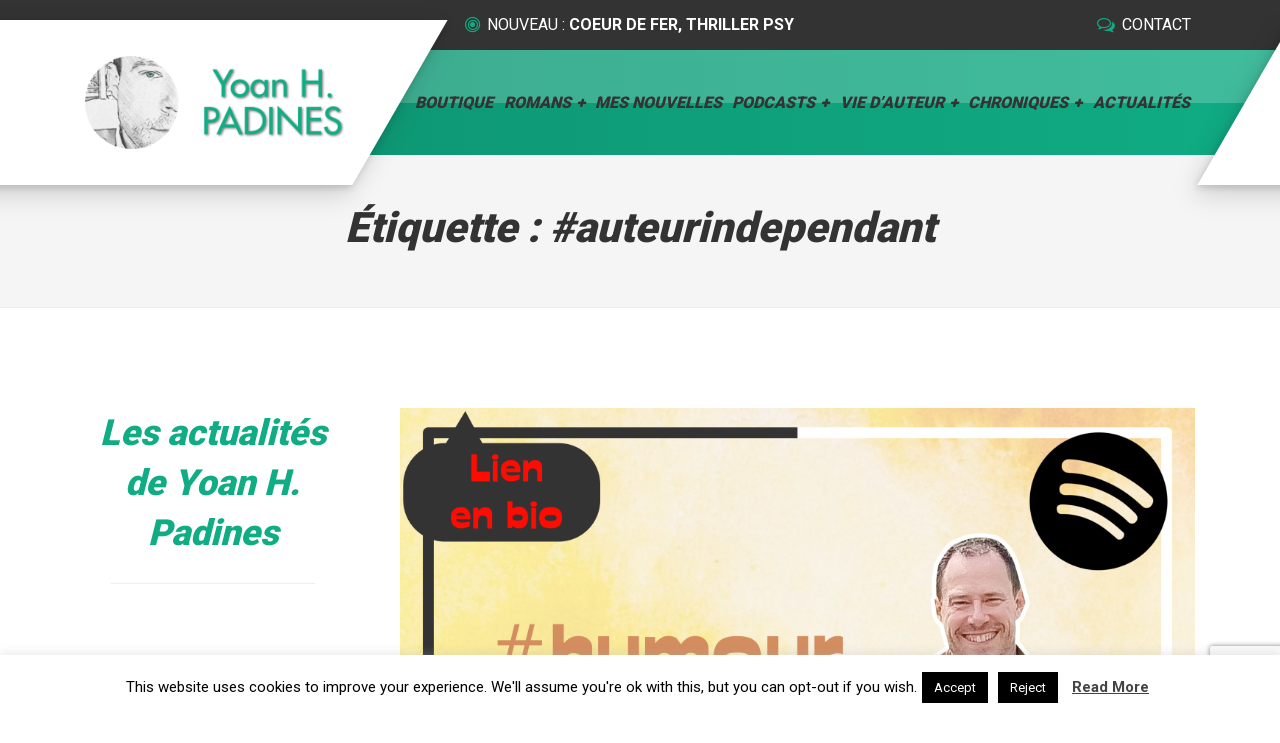

--- FILE ---
content_type: text/html; charset=UTF-8
request_url: https://www.yhpadines.fr/tag/auteurindependant/
body_size: 19484
content:

<!DOCTYPE html>
<html lang="fr-FR" class="no-js">
	<head>
		<meta charset="UTF-8" />
		<meta name="viewport" content="width=device-width, initial-scale=1.0" />
		
		<title>#auteurindependant &#8211; Yoan H. Padines</title>
<meta name='robots' content='max-image-preview:large' />
	<style>img:is([sizes="auto" i], [sizes^="auto," i]) { contain-intrinsic-size: 3000px 1500px }</style>
	<link rel='dns-prefetch' href='//www.googletagmanager.com' />
<link rel='dns-prefetch' href='//fonts.googleapis.com' />
<link href='http://fonts.googleapis.com' rel='preconnect' />
<link href='//fonts.gstatic.com' crossorigin='' rel='preconnect' />
<link rel="alternate" type="application/rss+xml" title="Yoan H. Padines &raquo; Flux" href="https://www.yhpadines.fr/feed/" />
<link rel="alternate" type="application/rss+xml" title="Yoan H. Padines &raquo; Flux des commentaires" href="https://www.yhpadines.fr/comments/feed/" />
<link rel="alternate" type="application/rss+xml" title="Yoan H. Padines &raquo; Flux de l’étiquette #auteurindependant" href="https://www.yhpadines.fr/tag/auteurindependant/feed/" />
<script type="text/javascript">
/* <![CDATA[ */
window._wpemojiSettings = {"baseUrl":"https:\/\/s.w.org\/images\/core\/emoji\/15.0.3\/72x72\/","ext":".png","svgUrl":"https:\/\/s.w.org\/images\/core\/emoji\/15.0.3\/svg\/","svgExt":".svg","source":{"concatemoji":"https:\/\/www.yhpadines.fr\/wp-includes\/js\/wp-emoji-release.min.js?ver=6.7.4"}};
/*! This file is auto-generated */
!function(i,n){var o,s,e;function c(e){try{var t={supportTests:e,timestamp:(new Date).valueOf()};sessionStorage.setItem(o,JSON.stringify(t))}catch(e){}}function p(e,t,n){e.clearRect(0,0,e.canvas.width,e.canvas.height),e.fillText(t,0,0);var t=new Uint32Array(e.getImageData(0,0,e.canvas.width,e.canvas.height).data),r=(e.clearRect(0,0,e.canvas.width,e.canvas.height),e.fillText(n,0,0),new Uint32Array(e.getImageData(0,0,e.canvas.width,e.canvas.height).data));return t.every(function(e,t){return e===r[t]})}function u(e,t,n){switch(t){case"flag":return n(e,"\ud83c\udff3\ufe0f\u200d\u26a7\ufe0f","\ud83c\udff3\ufe0f\u200b\u26a7\ufe0f")?!1:!n(e,"\ud83c\uddfa\ud83c\uddf3","\ud83c\uddfa\u200b\ud83c\uddf3")&&!n(e,"\ud83c\udff4\udb40\udc67\udb40\udc62\udb40\udc65\udb40\udc6e\udb40\udc67\udb40\udc7f","\ud83c\udff4\u200b\udb40\udc67\u200b\udb40\udc62\u200b\udb40\udc65\u200b\udb40\udc6e\u200b\udb40\udc67\u200b\udb40\udc7f");case"emoji":return!n(e,"\ud83d\udc26\u200d\u2b1b","\ud83d\udc26\u200b\u2b1b")}return!1}function f(e,t,n){var r="undefined"!=typeof WorkerGlobalScope&&self instanceof WorkerGlobalScope?new OffscreenCanvas(300,150):i.createElement("canvas"),a=r.getContext("2d",{willReadFrequently:!0}),o=(a.textBaseline="top",a.font="600 32px Arial",{});return e.forEach(function(e){o[e]=t(a,e,n)}),o}function t(e){var t=i.createElement("script");t.src=e,t.defer=!0,i.head.appendChild(t)}"undefined"!=typeof Promise&&(o="wpEmojiSettingsSupports",s=["flag","emoji"],n.supports={everything:!0,everythingExceptFlag:!0},e=new Promise(function(e){i.addEventListener("DOMContentLoaded",e,{once:!0})}),new Promise(function(t){var n=function(){try{var e=JSON.parse(sessionStorage.getItem(o));if("object"==typeof e&&"number"==typeof e.timestamp&&(new Date).valueOf()<e.timestamp+604800&&"object"==typeof e.supportTests)return e.supportTests}catch(e){}return null}();if(!n){if("undefined"!=typeof Worker&&"undefined"!=typeof OffscreenCanvas&&"undefined"!=typeof URL&&URL.createObjectURL&&"undefined"!=typeof Blob)try{var e="postMessage("+f.toString()+"("+[JSON.stringify(s),u.toString(),p.toString()].join(",")+"));",r=new Blob([e],{type:"text/javascript"}),a=new Worker(URL.createObjectURL(r),{name:"wpTestEmojiSupports"});return void(a.onmessage=function(e){c(n=e.data),a.terminate(),t(n)})}catch(e){}c(n=f(s,u,p))}t(n)}).then(function(e){for(var t in e)n.supports[t]=e[t],n.supports.everything=n.supports.everything&&n.supports[t],"flag"!==t&&(n.supports.everythingExceptFlag=n.supports.everythingExceptFlag&&n.supports[t]);n.supports.everythingExceptFlag=n.supports.everythingExceptFlag&&!n.supports.flag,n.DOMReady=!1,n.readyCallback=function(){n.DOMReady=!0}}).then(function(){return e}).then(function(){var e;n.supports.everything||(n.readyCallback(),(e=n.source||{}).concatemoji?t(e.concatemoji):e.wpemoji&&e.twemoji&&(t(e.twemoji),t(e.wpemoji)))}))}((window,document),window._wpemojiSettings);
/* ]]> */
</script>
<link rel='stylesheet' id='sbi_styles-css' href='https://www.yhpadines.fr/wp-content/plugins/instagram-feed/css/sbi-styles.min.css?ver=6.8.0' type='text/css' media='all' />
<style id='wp-emoji-styles-inline-css' type='text/css'>

	img.wp-smiley, img.emoji {
		display: inline !important;
		border: none !important;
		box-shadow: none !important;
		height: 1em !important;
		width: 1em !important;
		margin: 0 0.07em !important;
		vertical-align: -0.1em !important;
		background: none !important;
		padding: 0 !important;
	}
</style>
<link rel='stylesheet' id='wp-block-library-css' href='https://www.yhpadines.fr/wp-includes/css/dist/block-library/style.min.css?ver=6.7.4' type='text/css' media='all' />
<style id='classic-theme-styles-inline-css' type='text/css'>
/*! This file is auto-generated */
.wp-block-button__link{color:#fff;background-color:#32373c;border-radius:9999px;box-shadow:none;text-decoration:none;padding:calc(.667em + 2px) calc(1.333em + 2px);font-size:1.125em}.wp-block-file__button{background:#32373c;color:#fff;text-decoration:none}
</style>
<style id='global-styles-inline-css' type='text/css'>
:root{--wp--preset--aspect-ratio--square: 1;--wp--preset--aspect-ratio--4-3: 4/3;--wp--preset--aspect-ratio--3-4: 3/4;--wp--preset--aspect-ratio--3-2: 3/2;--wp--preset--aspect-ratio--2-3: 2/3;--wp--preset--aspect-ratio--16-9: 16/9;--wp--preset--aspect-ratio--9-16: 9/16;--wp--preset--color--black: #000000;--wp--preset--color--cyan-bluish-gray: #abb8c3;--wp--preset--color--white: #ffffff;--wp--preset--color--pale-pink: #f78da7;--wp--preset--color--vivid-red: #cf2e2e;--wp--preset--color--luminous-vivid-orange: #ff6900;--wp--preset--color--luminous-vivid-amber: #fcb900;--wp--preset--color--light-green-cyan: #7bdcb5;--wp--preset--color--vivid-green-cyan: #00d084;--wp--preset--color--pale-cyan-blue: #8ed1fc;--wp--preset--color--vivid-cyan-blue: #0693e3;--wp--preset--color--vivid-purple: #9b51e0;--wp--preset--gradient--vivid-cyan-blue-to-vivid-purple: linear-gradient(135deg,rgba(6,147,227,1) 0%,rgb(155,81,224) 100%);--wp--preset--gradient--light-green-cyan-to-vivid-green-cyan: linear-gradient(135deg,rgb(122,220,180) 0%,rgb(0,208,130) 100%);--wp--preset--gradient--luminous-vivid-amber-to-luminous-vivid-orange: linear-gradient(135deg,rgba(252,185,0,1) 0%,rgba(255,105,0,1) 100%);--wp--preset--gradient--luminous-vivid-orange-to-vivid-red: linear-gradient(135deg,rgba(255,105,0,1) 0%,rgb(207,46,46) 100%);--wp--preset--gradient--very-light-gray-to-cyan-bluish-gray: linear-gradient(135deg,rgb(238,238,238) 0%,rgb(169,184,195) 100%);--wp--preset--gradient--cool-to-warm-spectrum: linear-gradient(135deg,rgb(74,234,220) 0%,rgb(151,120,209) 20%,rgb(207,42,186) 40%,rgb(238,44,130) 60%,rgb(251,105,98) 80%,rgb(254,248,76) 100%);--wp--preset--gradient--blush-light-purple: linear-gradient(135deg,rgb(255,206,236) 0%,rgb(152,150,240) 100%);--wp--preset--gradient--blush-bordeaux: linear-gradient(135deg,rgb(254,205,165) 0%,rgb(254,45,45) 50%,rgb(107,0,62) 100%);--wp--preset--gradient--luminous-dusk: linear-gradient(135deg,rgb(255,203,112) 0%,rgb(199,81,192) 50%,rgb(65,88,208) 100%);--wp--preset--gradient--pale-ocean: linear-gradient(135deg,rgb(255,245,203) 0%,rgb(182,227,212) 50%,rgb(51,167,181) 100%);--wp--preset--gradient--electric-grass: linear-gradient(135deg,rgb(202,248,128) 0%,rgb(113,206,126) 100%);--wp--preset--gradient--midnight: linear-gradient(135deg,rgb(2,3,129) 0%,rgb(40,116,252) 100%);--wp--preset--font-size--small: 13px;--wp--preset--font-size--medium: 20px;--wp--preset--font-size--large: 36px;--wp--preset--font-size--x-large: 42px;--wp--preset--font-family--inter: "Inter", sans-serif;--wp--preset--font-family--cardo: Cardo;--wp--preset--spacing--20: 0.44rem;--wp--preset--spacing--30: 0.67rem;--wp--preset--spacing--40: 1rem;--wp--preset--spacing--50: 1.5rem;--wp--preset--spacing--60: 2.25rem;--wp--preset--spacing--70: 3.38rem;--wp--preset--spacing--80: 5.06rem;--wp--preset--shadow--natural: 6px 6px 9px rgba(0, 0, 0, 0.2);--wp--preset--shadow--deep: 12px 12px 50px rgba(0, 0, 0, 0.4);--wp--preset--shadow--sharp: 6px 6px 0px rgba(0, 0, 0, 0.2);--wp--preset--shadow--outlined: 6px 6px 0px -3px rgba(255, 255, 255, 1), 6px 6px rgba(0, 0, 0, 1);--wp--preset--shadow--crisp: 6px 6px 0px rgba(0, 0, 0, 1);}:where(.is-layout-flex){gap: 0.5em;}:where(.is-layout-grid){gap: 0.5em;}body .is-layout-flex{display: flex;}.is-layout-flex{flex-wrap: wrap;align-items: center;}.is-layout-flex > :is(*, div){margin: 0;}body .is-layout-grid{display: grid;}.is-layout-grid > :is(*, div){margin: 0;}:where(.wp-block-columns.is-layout-flex){gap: 2em;}:where(.wp-block-columns.is-layout-grid){gap: 2em;}:where(.wp-block-post-template.is-layout-flex){gap: 1.25em;}:where(.wp-block-post-template.is-layout-grid){gap: 1.25em;}.has-black-color{color: var(--wp--preset--color--black) !important;}.has-cyan-bluish-gray-color{color: var(--wp--preset--color--cyan-bluish-gray) !important;}.has-white-color{color: var(--wp--preset--color--white) !important;}.has-pale-pink-color{color: var(--wp--preset--color--pale-pink) !important;}.has-vivid-red-color{color: var(--wp--preset--color--vivid-red) !important;}.has-luminous-vivid-orange-color{color: var(--wp--preset--color--luminous-vivid-orange) !important;}.has-luminous-vivid-amber-color{color: var(--wp--preset--color--luminous-vivid-amber) !important;}.has-light-green-cyan-color{color: var(--wp--preset--color--light-green-cyan) !important;}.has-vivid-green-cyan-color{color: var(--wp--preset--color--vivid-green-cyan) !important;}.has-pale-cyan-blue-color{color: var(--wp--preset--color--pale-cyan-blue) !important;}.has-vivid-cyan-blue-color{color: var(--wp--preset--color--vivid-cyan-blue) !important;}.has-vivid-purple-color{color: var(--wp--preset--color--vivid-purple) !important;}.has-black-background-color{background-color: var(--wp--preset--color--black) !important;}.has-cyan-bluish-gray-background-color{background-color: var(--wp--preset--color--cyan-bluish-gray) !important;}.has-white-background-color{background-color: var(--wp--preset--color--white) !important;}.has-pale-pink-background-color{background-color: var(--wp--preset--color--pale-pink) !important;}.has-vivid-red-background-color{background-color: var(--wp--preset--color--vivid-red) !important;}.has-luminous-vivid-orange-background-color{background-color: var(--wp--preset--color--luminous-vivid-orange) !important;}.has-luminous-vivid-amber-background-color{background-color: var(--wp--preset--color--luminous-vivid-amber) !important;}.has-light-green-cyan-background-color{background-color: var(--wp--preset--color--light-green-cyan) !important;}.has-vivid-green-cyan-background-color{background-color: var(--wp--preset--color--vivid-green-cyan) !important;}.has-pale-cyan-blue-background-color{background-color: var(--wp--preset--color--pale-cyan-blue) !important;}.has-vivid-cyan-blue-background-color{background-color: var(--wp--preset--color--vivid-cyan-blue) !important;}.has-vivid-purple-background-color{background-color: var(--wp--preset--color--vivid-purple) !important;}.has-black-border-color{border-color: var(--wp--preset--color--black) !important;}.has-cyan-bluish-gray-border-color{border-color: var(--wp--preset--color--cyan-bluish-gray) !important;}.has-white-border-color{border-color: var(--wp--preset--color--white) !important;}.has-pale-pink-border-color{border-color: var(--wp--preset--color--pale-pink) !important;}.has-vivid-red-border-color{border-color: var(--wp--preset--color--vivid-red) !important;}.has-luminous-vivid-orange-border-color{border-color: var(--wp--preset--color--luminous-vivid-orange) !important;}.has-luminous-vivid-amber-border-color{border-color: var(--wp--preset--color--luminous-vivid-amber) !important;}.has-light-green-cyan-border-color{border-color: var(--wp--preset--color--light-green-cyan) !important;}.has-vivid-green-cyan-border-color{border-color: var(--wp--preset--color--vivid-green-cyan) !important;}.has-pale-cyan-blue-border-color{border-color: var(--wp--preset--color--pale-cyan-blue) !important;}.has-vivid-cyan-blue-border-color{border-color: var(--wp--preset--color--vivid-cyan-blue) !important;}.has-vivid-purple-border-color{border-color: var(--wp--preset--color--vivid-purple) !important;}.has-vivid-cyan-blue-to-vivid-purple-gradient-background{background: var(--wp--preset--gradient--vivid-cyan-blue-to-vivid-purple) !important;}.has-light-green-cyan-to-vivid-green-cyan-gradient-background{background: var(--wp--preset--gradient--light-green-cyan-to-vivid-green-cyan) !important;}.has-luminous-vivid-amber-to-luminous-vivid-orange-gradient-background{background: var(--wp--preset--gradient--luminous-vivid-amber-to-luminous-vivid-orange) !important;}.has-luminous-vivid-orange-to-vivid-red-gradient-background{background: var(--wp--preset--gradient--luminous-vivid-orange-to-vivid-red) !important;}.has-very-light-gray-to-cyan-bluish-gray-gradient-background{background: var(--wp--preset--gradient--very-light-gray-to-cyan-bluish-gray) !important;}.has-cool-to-warm-spectrum-gradient-background{background: var(--wp--preset--gradient--cool-to-warm-spectrum) !important;}.has-blush-light-purple-gradient-background{background: var(--wp--preset--gradient--blush-light-purple) !important;}.has-blush-bordeaux-gradient-background{background: var(--wp--preset--gradient--blush-bordeaux) !important;}.has-luminous-dusk-gradient-background{background: var(--wp--preset--gradient--luminous-dusk) !important;}.has-pale-ocean-gradient-background{background: var(--wp--preset--gradient--pale-ocean) !important;}.has-electric-grass-gradient-background{background: var(--wp--preset--gradient--electric-grass) !important;}.has-midnight-gradient-background{background: var(--wp--preset--gradient--midnight) !important;}.has-small-font-size{font-size: var(--wp--preset--font-size--small) !important;}.has-medium-font-size{font-size: var(--wp--preset--font-size--medium) !important;}.has-large-font-size{font-size: var(--wp--preset--font-size--large) !important;}.has-x-large-font-size{font-size: var(--wp--preset--font-size--x-large) !important;}
:where(.wp-block-post-template.is-layout-flex){gap: 1.25em;}:where(.wp-block-post-template.is-layout-grid){gap: 1.25em;}
:where(.wp-block-columns.is-layout-flex){gap: 2em;}:where(.wp-block-columns.is-layout-grid){gap: 2em;}
:root :where(.wp-block-pullquote){font-size: 1.5em;line-height: 1.6;}
</style>
<link rel='stylesheet' id='wphb-1-css' href='https://www.yhpadines.fr/wp-content/uploads/hummingbird-assets/4e3557a7f04fe2fb11f6cfe42604092f.css' type='text/css' media='all' />
<link rel='stylesheet' id='woocommerce-layout-css' href='https://www.yhpadines.fr/wp-content/uploads/hummingbird-assets/1c8ce97877aa76618c499c118e4d4fb1.css' type='text/css' media='all' />
<link rel='stylesheet' id='woocommerce-smallscreen-css' href='https://www.yhpadines.fr/wp-content/uploads/hummingbird-assets/a09c3852315a2f33a6f6f7c7211b039a.css' type='text/css' media='only screen and (max-width: 768px)' />
<link rel='stylesheet' id='woocommerce-general-css' href='https://www.yhpadines.fr/wp-content/uploads/hummingbird-assets/b9a3aa0705f2b32e238a6af1d5c9daab.css' type='text/css' media='all' />
<style id='woocommerce-inline-inline-css' type='text/css'>
.woocommerce form .form-row .required { visibility: visible; }
</style>
<link rel='stylesheet' id='wphb-2-css' href='https://www.yhpadines.fr/wp-content/uploads/hummingbird-assets/daf1002cffb86d07cc687ca176c155de.css' type='text/css' media='all' />
<style id='wphb-2-inline-css' type='text/css'>
/* WP Customizer start */
.top__container { background-color: #333333; }
.top__container, .top .widget_nav_menu .menu a, .top .social-icons__link, .top .icon-box__title, .top .icon-box { color: #ffffff; }
@media (min-width: 992px) { .header__container::before, .header__container::after { background-color: #ffffff; } }
@media (max-width: 991px) { .header__container { background-color: #ffffff; } }
@media (max-width: 991px) { .main-navigation { background: #10ac84; } }
@media (max-width: 991px) { .main-navigation a { border-color: #0d906f; } }
@media (max-width: 991px) { .main-navigation a { color: #ffffff; } }
@media (max-width: 991px) { .main-navigation .menu-item:focus > a, .main-navigation .menu-item:hover > a { color: #ffffff; } }
@media (max-width: 991px) { .main-navigation .sub-menu a, .main-navigation .dropdown-toggle { background-color: #333333; } }
@media (max-width: 991px) { .main-navigation .sub-menu .menu-item > a, .main-navigation .dropdown-toggle { color: #ffffff; } }
@media (max-width: 991px) { .main-navigation .sub-menu .menu-item:hover > a, .main-navigation .sub-menu .menu-item:focus > a, .main-navigation .dropdown-toggle:focus, .main-navigation .dropdown-toggle:hover { color: #ffffff; } }
@media (min-width: 992px) { .header__container { background-color: #10ac84; } }
@media (min-width: 992px) { .header__container { background: #10ac84 linear-gradient(270deg, #10ac84, #0d906f); } }
@media (min-width: 992px) { .main-navigation a, .main-navigation a::after { color: #333333; } }
@media (min-width: 992px) { .main-navigation > .menu-item:focus > a, .main-navigation > .menu-item:hover > a, .main-navigation > .menu-item:focus > a::after, .main-navigation > .menu-item:hover > a::after, .main-navigation a:focus { color: #ffffff; } }
@media (min-width: 992px) { .main-navigation > .current-menu-item > a, .main-navigation > .current-menu-item > a::after, .main-navigation > .current-menu-ancestor > a, .main-navigation > .current-menu-ancestor > a::after, .main-navigation > .current-menu-item:focus > a, .main-navigation > .current-menu-item:hover > a, .main-navigation > .current-menu-ancestor:focus > a, .main-navigation > .current-menu-ancestor:hover > a { color: #ffffff; } }
@media (min-width: 992px) { .main-navigation > .current-menu-item > a, .main-navigation > .current-menu-ancestor > a, .main-navigation .menu-item:focus > a, .main-navigation .menu-item:hover > a, .main-navigation .menu-item.is-hover > a { border-color: #ffffff; } }
@media (min-width: 992px) { .main-navigation .sub-menu a, .main-navigation .pt-special-dropdown .sub-menu { background-color: #333333; } }
@media (min-width: 992px) { .main-navigation .sub-menu .menu-item > a:hover { background-color: #424242; } }
@media (min-width: 992px) { .main-navigation .sub-menu a, .main-navigation .sub-menu .sub-menu a, .main-navigation .sub-menu .menu-item:hover > a, .main-navigation .pt-special-dropdown .sub-menu .menu-item:not(:last-of-type) { border-color: #424242; } }
@media (min-width: 992px) { .main-navigation .sub-menu .menu-item > a, .main-navigation .sub-menu .menu-item > a:hover { color: #ffffff; } }
.page-header__title { color: #333333; }
.page-header { background-color: #f5f5f5; }
.breadcrumbs a, .breadcrumbs a::after { color: #777777; }
.breadcrumbs a:focus, .breadcrumbs a:hover { color: #333333; }
.breadcrumbs .current-item { color: #777777; }
.content-area, .content-area .icon-box__subtitle { color: #777777; }
h1, h2, h3, h4, h5, h6, .header__logo-text, .content-area .icon-box__title, .latest-news__title a, .latest-news__title a:focus, .latest-news__title a:hover, .latest-news__title a:active:hover, .latest-news--more-news, .latest-news--more-news:focus, .latest-news--more-news:hover, .accordion__panel .panel-title a.collapsed, .accordion__panel .panel-title a, .page-box__title a, .page-box__title a:focus, .page-box__title a:hover, .page-box__title a:active:hover, .article__title a, .article__title a:focus, .article__title a:hover, .article__title a:active:hover, .sidebar__headings, .comment__author, .comment__author a, .comment__author a:focus, .comment__author a:hover, .comment__author a:active:hover, .widget_archive a, .widget_pages a, .widget_categories a, .widget_meta a, .widget_recent_comments a, .widget_recent_entries a, .widget_rss a, body.woocommerce-page ul.products li.product .woocommerce-loop-product__title, body.woocommerce-page ul.products li.product h3, body.woocommerce-page .entry-summary .entry-title, .woocommerce ul.products li.product .woocommerce-loop-product__title, .woocommerce ul.products li.product h3 { color: #333333; }
.accordion__panel .panel-title a::after, .accordion__panel .panel-title a:hover, .accordion .more-link::after, .content-area .icon-box .fa, .content-area a.icon-box:focus .icon-box__title, .content-area a.icon-box:hover .icon-box__title, .widget_tag_cloud a, .widget_archive a:focus, .widget_archive a:hover, .widget_archive a:hover:active, .widget_pages a:focus, .widget_pages a:hover, .widget_pages a:hover:active, .widget_categories a:focus, .widget_categories a:hover, .widget_categories a:hover:active, .widget_meta a:focus, .widget_meta a:hover, .widget_meta a:hover:active, .widget_recent_comments a:focus, .widget_recent_comments a:hover, .widget_recent_comments a:hover:active, .widget_recent_entries a:focus, .widget_recent_entries a:hover, .widget_recent_entries a:hover:active, .widget_rss a:focus, .widget_rss a:hover, .widget_rss a:hover:active, .article__tags a, .footer-top .widget_tag_cloud a, .footer-bottom .icon-container:hover, body.woocommerce-page ul.products li.product a:hover img, .woocommerce ul.products li.product a:hover img, body.woocommerce-page ul.product_list_widget .amount, .testimonial__author, body.woocommerce-page .star-rating, .woocommerce .star-rating, .top .icon-box .fa, .pt-slick-carousel .slick-arrow .fa { color: #10ac84; }
.icon-list a.icon-list__item:focus .fa, .icon-list a.icon-list__item:hover .fa { color: #0d906f; }
.btn-primary, .widget_calendar caption, .brochure-box, .latest-news__tag:focus, .latest-news__tag:hover, .widget_tag_cloud a:focus, .widget_tag_cloud a:hover, .article__tags a:focus, .article__tags a:hover, .sidebar .opening-time, .footer .opening-time, body.woocommerce-page .widget_price_filter .ui-slider .ui-slider-handle, body.woocommerce-page .widget_price_filter .ui-slider .ui-slider-range, body.woocommerce-page #review_form #respond input#submit, body.woocommerce-page div.product form.cart .button.single_add_to_cart_button, body.woocommerce-page .woocommerce-error a.button, body.woocommerce-page .woocommerce-info a.button, body.woocommerce-page .woocommerce-message a.button, .woocommerce button.button.alt:disabled, .woocommerce button.button.alt:disabled:hover, .woocommerce button.button.alt:disabled[disabled], .woocommerce button.button.alt:disabled[disabled]:hover, .woocommerce-cart .wc-proceed-to-checkout a.checkout-button, body.woocommerce-page #payment #place_order, body.woocommerce-page a.button, body.woocommerce-page input.button, body.woocommerce-page input.button.alt, body.woocommerce-page button.button, body.woocommerce-page .widget_product_search .search-field + input, body.woocommerce-page .widget_shopping_cart_content .buttons .checkout, .sidebar .icon-list, .footer .icon-list, .person-profile__carousel .slick-arrow .fa, .person-profile__carousel .slick-next::before, .person-profile__carousel .slick-prev::after, .latest-news__category-container a, .testimonials__navigation .slick-arrow .fa, .testimonials__navigation .slick-next::before, .testimonials__navigation .slick-prev::after, .meta__item--categories a, .pagination .prev .fa, .pagination .next .fa, .pagination .prev::after, .pagination .next::before { background-color: #10ac84; }
.btn-primary:focus, .btn-primary:hover, .brochure-box:focus, .brochure-box:hover, .latest-news__tag:active:hover, .widget_tag_cloud a:active:hover, .article__tags a:active:hover, .woocommerce-cart .wc-proceed-to-checkout a.checkout-button:hover, body.woocommerce-page #payment #place_order:hover, body.woocommerce-page .woocommerce-error a.button:hover, body.woocommerce-page .woocommerce-info a.button:hover, body.woocommerce-page .woocommerce-message a.button:hover, body.woocommerce-page #review_form #respond input#submit:hover, .woocommerce-cart .wc-proceed-to-checkout a.checkout-button:hover, body.woocommerce-page div.product form.cart .button.single_add_to_cart_button:focus, body.woocommerce-page div.product form.cart .button.single_add_to_cart_button:hover, body.woocommerce-page .widget_product_search .search-field + input:hover, body.woocommerce-page .widget_product_search .search-field + input:focus, body.woocommerce-page a.add_to_cart_button:hover, .woocommerce a.add_to_cart_button:hover, body.woocommerce-page .widget_shopping_cart_content .buttons .checkout:hover, body.woocommerce-page a.button:hover, body.woocommerce-page input.button:hover, body.woocommerce-page input.button.alt:hover, body.woocommerce-page button.button:hover, .testimonials__navigation .slick-next:hover::before, .testimonials__navigation .slick-next:focus::before, .testimonials__navigation .slick-next:active:hover::before, .pagination .next:hover::before, .pagination .next:focus::before, .pagination .next:active:hover::before, .person-profile__carousel .slick-next:hover::before, .person-profile__carousel .slick-next:focus::before, .person-profile__carousel .slick-next:active:hover::before { background-color: #0d906f; }
.btn-primary:active:hover, .brochure-box:active:hover, body.woocommerce-page div.product form.cart .button.single_add_to_cart_button:active:hover, body.woocommerce-page #payment #place_order:active:hover, body.woocommerce-page .woocommerce-error a.button:active:hover, body.woocommerce-page .woocommerce-info a.button:active:hover, body.woocommerce-page .woocommerce-message a.button:active:hover, body.woocommerce-page #review_form #respond input#submit:active:hover, .woocommerce-cart .wc-proceed-to-checkout a.checkout-button:active:hover, body.woocommerce-page a.add_to_cart_button:active:hover, .woocommerce a.add_to_cart_button:active:hover, body.woocommerce-page .widget_shopping_cart_content .buttons .checkout:active:hover, .testimonials__navigation .slick-prev:hover::after, .testimonials__navigation .slick-prev:focus::after, .testimonials__navigation .slick-prev:active:hover::after, .pagination .prev:hover::after, .pagination .prev:focus::after, .pagination .prev:active:hover::after, .person-profile__carousel .slick-prev:hover::after, .person-profile__carousel .slick-prev:focus::after, .person-profile__carousel .slick-prev:active:hover::after { background-color: #0b7459; }
.btn-primary, .person-profile__label, .person-profile__carousel .slick-prev .fa, .latest-news__category-container a, .testimonials__navigation .slick-prev .fa, .meta__item--categories a, .pagination .prev .fa { background: #10ac84 linear-gradient(270deg, #10ac84, #0d906f); }
.btn-primary:hover, .btn-primary:focus, .btn-primary:active:hover, .person-profile__carousel .slick-prev:hover .fa, .person-profile__carousel .slick-prev:focus .fa, .person-profile__carousel .slick-prev:active:hover .fa, .latest-news__category-container a:hover, .latest-news__category-container a:focus, .latest-news__category-container a:active:hover, .testimonials__navigation .slick-prev:hover .fa, .testimonials__navigation .slick-prev:focus .fa, .testimonials__navigation .slick-prev:active:hover .fa, .meta__item--categories a:hover, .meta__item--categories a:focus, .meta__item--categories a:active:hover, .pagination .prev:hover .fa, .pagination .prev:focus .fa, .pagination .prev:active:hover .fa { background: #0b7459 linear-gradient(270deg, #0b7459, #0d906f); }
.person-profile__carousel .slick-next .fa, .testimonials__navigation .slick-next .fa, .pagination .next .fa { background: #10ac84 linear-gradient(90deg, #10ac84, #0d906f); }
.person-profile__carousel .slick-next:hover .fa, .testimonials__navigation .slick-next:hover .fa, .pagination .next:hover .fa, .person-profile__carousel .slick-next:focus .fa, .testimonials__navigation .slick-next:focus .fa, .pagination .next:focus .fa, .person-profile__carousel .slick-next:active:hover .fa, .testimonials__navigation .slick-next:active:hover .fa, .pagination .next:active:hover .fa { background: #0d906f linear-gradient(90deg, #0d906f, #0b7459); }
.btn-primary, .latest-news__tag, .latest-news__tag:focus, .latest-news__tag:hover, .widget_tag_cloud a, .widget_tag_cloud a:focus, .widget_tag_cloud a:hover, .article__tags a, .article__tags a:focus, .article__tags a:hover, body.woocommerce-page .widget_shopping_cart_content .buttons .checkout { border-color: #10ac84; }
.btn-primary:focus, .btn-primary:hover, .latest-news__tag:active:hover, .widget_tag_cloud a:active:hover, .article__tags a:active:hover, body.woocommerce-page .widget_shopping_cart_content .buttons .checkout:focus, body.woocommerce-page .widget_shopping_cart_content .buttons .checkout:hover { border-color: #0d906f; }
.btn-primary:active:hover, body.woocommerce-page .widget_shopping_cart_content .buttons .checkout:active:hover { border-color: #0b7459; }
.image-banner__text::before { background: #10ac84 linear-gradient(270deg, #10ac84, #0d906f); }
.number-counter__bar--progress, .mailchimp-subscribe__submit { background: #10ac84 linear-gradient(270deg, #10ac84, #0d906f); }
.mailchimp-subscribe__submit:hover, .mailchimp-subscribe__submit.btn-primary:active, .mailchimp-subscribe__submit.btn-primary:focus { background: #0b7459 linear-gradient(270deg, #0b7459, #0d906f); }
a, a:focus, .page-box__more-link, .page-box__more-link:focus, .article__content .more-link, .article__content .more-link:focus { color: #10ac84; }
a:hover, .page-box__more-link:hover, .article__content .more-link:hover { color: #0d906f; }
a:active:hover, .page-box__more-link:active:hover, .article__content .more-link:active:hover { color: #0b7459; }
.btn-light { background-color: #ffffff; }
.btn-light:focus, .btn-light:hover { background-color: #f0f0f0; }
.btn-light:active:hover { background-color: #e0e0e0; }
.btn-light { border-color: #ffffff; }
.btn-light:focus, .btn-light:hover { border-color: #f0f0f0; }
.btn-light:active:hover { border-color: #e0e0e0; }
body .boxed-container { background-color: #ffffff; }
.footer-top { background-color: #333333; }
.footer-top__heading { color: #ffffff; }
.footer-top { color: #777777; }
.footer-top a, .footer-top .widget_nav_menu .menu a { color: #ffffff; }
.footer-top a:active:hover { color: #e0e0e0; }
.footer-bottom__container { background-color: #10ac84; }
.footer-bottom { color: #777777; }
.footer-bottom a { color: #333333; }
.footer-bottom a:active:hover { color: #141414; }
/* WP Customizer end */
.page-header { background-color: #f5f5f5 }

</style>
<link rel='stylesheet' id='gympress-google-fonts-css' href='//fonts.googleapis.com/css?family=Roboto%3A400%2C700%2C900&#038;subset=latin' type='text/css' media='all' />
<style id='akismet-widget-style-inline-css' type='text/css'>

			.a-stats {
				--akismet-color-mid-green: #357b49;
				--akismet-color-white: #fff;
				--akismet-color-light-grey: #f6f7f7;

				max-width: 350px;
				width: auto;
			}

			.a-stats * {
				all: unset;
				box-sizing: border-box;
			}

			.a-stats strong {
				font-weight: 600;
			}

			.a-stats a.a-stats__link,
			.a-stats a.a-stats__link:visited,
			.a-stats a.a-stats__link:active {
				background: var(--akismet-color-mid-green);
				border: none;
				box-shadow: none;
				border-radius: 8px;
				color: var(--akismet-color-white);
				cursor: pointer;
				display: block;
				font-family: -apple-system, BlinkMacSystemFont, 'Segoe UI', 'Roboto', 'Oxygen-Sans', 'Ubuntu', 'Cantarell', 'Helvetica Neue', sans-serif;
				font-weight: 500;
				padding: 12px;
				text-align: center;
				text-decoration: none;
				transition: all 0.2s ease;
			}

			/* Extra specificity to deal with TwentyTwentyOne focus style */
			.widget .a-stats a.a-stats__link:focus {
				background: var(--akismet-color-mid-green);
				color: var(--akismet-color-white);
				text-decoration: none;
			}

			.a-stats a.a-stats__link:hover {
				filter: brightness(110%);
				box-shadow: 0 4px 12px rgba(0, 0, 0, 0.06), 0 0 2px rgba(0, 0, 0, 0.16);
			}

			.a-stats .count {
				color: var(--akismet-color-white);
				display: block;
				font-size: 1.5em;
				line-height: 1.4;
				padding: 0 13px;
				white-space: nowrap;
			}
		
</style>
<!--n2css--><!--n2js--><script type="text/javascript" id="woocommerce-google-analytics-integration-gtag-js-after">
/* <![CDATA[ */
/* Google Analytics for WooCommerce (gtag.js) */
					window.dataLayer = window.dataLayer || [];
					function gtag(){dataLayer.push(arguments);}
					// Set up default consent state.
					for ( const mode of [{"analytics_storage":"denied","ad_storage":"denied","ad_user_data":"denied","ad_personalization":"denied","region":["AT","BE","BG","HR","CY","CZ","DK","EE","FI","FR","DE","GR","HU","IS","IE","IT","LV","LI","LT","LU","MT","NL","NO","PL","PT","RO","SK","SI","ES","SE","GB","CH"]}] || [] ) {
						gtag( "consent", "default", { "wait_for_update": 500, ...mode } );
					}
					gtag("js", new Date());
					gtag("set", "developer_id.dOGY3NW", true);
					gtag("config", "UA-180937842-1", {"track_404":true,"allow_google_signals":false,"logged_in":false,"linker":{"domains":[],"allow_incoming":false},"custom_map":{"dimension1":"logged_in"}});
/* ]]> */
</script>
<script type="text/javascript" async src="https://www.yhpadines.fr/wp-content/plugins/burst-statistics/helpers/timeme/timeme.min.js?ver=1.8.0" id="burst-timeme-js"></script>
<script type="text/javascript" src="https://www.yhpadines.fr/wp-content/uploads/hummingbird-assets/97084fc701abe45f495221f33f512baa.js" id="wphb-3-js"></script>
<script type="text/javascript" id="wphb-4-js-extra">
/* <![CDATA[ */
var woocommerce_params = {"ajax_url":"\/wp-admin\/admin-ajax.php","wc_ajax_url":"\/?wc-ajax=%%endpoint%%","i18n_password_show":"Afficher le mot de passe","i18n_password_hide":"Masquer le mot de passe"};;;var wc_add_to_cart_params = {"ajax_url":"\/wp-admin\/admin-ajax.php","wc_ajax_url":"\/?wc-ajax=%%endpoint%%","i18n_view_cart":"Voir le panier","cart_url":"https:\/\/www.yhpadines.fr\/boutique-en-ligne\/panier\/","is_cart":"","cart_redirect_after_add":"no"};;;var Cli_Data = {"nn_cookie_ids":[],"cookielist":[],"non_necessary_cookies":[],"ccpaEnabled":"","ccpaRegionBased":"","ccpaBarEnabled":"","strictlyEnabled":["necessary","obligatoire"],"ccpaType":"gdpr","js_blocking":"","custom_integration":"","triggerDomRefresh":"","secure_cookies":""};
var cli_cookiebar_settings = {"animate_speed_hide":"500","animate_speed_show":"500","background":"#FFF","border":"#b1a6a6c2","border_on":"","button_1_button_colour":"#000","button_1_button_hover":"#000000","button_1_link_colour":"#fff","button_1_as_button":"1","button_1_new_win":"","button_2_button_colour":"#333","button_2_button_hover":"#292929","button_2_link_colour":"#444","button_2_as_button":"","button_2_hidebar":"","button_3_button_colour":"#000","button_3_button_hover":"#000000","button_3_link_colour":"#fff","button_3_as_button":"1","button_3_new_win":"","button_4_button_colour":"#000","button_4_button_hover":"#000000","button_4_link_colour":"#fff","button_4_as_button":"1","button_7_button_colour":"#61a229","button_7_button_hover":"#4e8221","button_7_link_colour":"#fff","button_7_as_button":"1","button_7_new_win":"","font_family":"inherit","header_fix":"","notify_animate_hide":"1","notify_animate_show":"","notify_div_id":"#cookie-law-info-bar","notify_position_horizontal":"right","notify_position_vertical":"bottom","scroll_close":"","scroll_close_reload":"","accept_close_reload":"","reject_close_reload":"","showagain_tab":"1","showagain_background":"#fff","showagain_border":"#000","showagain_div_id":"#cookie-law-info-again","showagain_x_position":"100px","text":"#000","show_once_yn":"","show_once":"10000","logging_on":"","as_popup":"","popup_overlay":"1","bar_heading_text":"","cookie_bar_as":"banner","popup_showagain_position":"bottom-right","widget_position":"left"};
var log_object = {"ajax_url":"https:\/\/www.yhpadines.fr\/wp-admin\/admin-ajax.php"};
/* ]]> */
</script>
<script type="text/javascript" src="https://www.yhpadines.fr/wp-content/uploads/hummingbird-assets/844b92440ea7effcec59ac83e062868c.js" id="wphb-4-js"></script>

<!-- Extrait de code de la balise Google (gtag.js) ajouté par Site Kit -->

<!-- Extrait Google Analytics ajouté par Site Kit -->
<script type="text/javascript" src="https://www.googletagmanager.com/gtag/js?id=G-HW34JMZHQW" id="google_gtagjs-js" async></script>
<script type="text/javascript" id="google_gtagjs-js-after">
/* <![CDATA[ */
window.dataLayer = window.dataLayer || [];function gtag(){dataLayer.push(arguments);}
gtag("set","linker",{"domains":["www.yhpadines.fr"]});
gtag("js", new Date());
gtag("set", "developer_id.dZTNiMT", true);
gtag("config", "G-HW34JMZHQW");
/* ]]> */
</script>

<!-- Extrait de code de la balise Google de fin (gtag.js) ajouté par Site Kit -->
<link rel="https://api.w.org/" href="https://www.yhpadines.fr/wp-json/" /><link rel="alternate" title="JSON" type="application/json" href="https://www.yhpadines.fr/wp-json/wp/v2/tags/45" /><link rel="EditURI" type="application/rsd+xml" title="RSD" href="https://www.yhpadines.fr/xmlrpc.php?rsd" />
<meta name="generator" content="WordPress 6.7.4" />
<meta name="generator" content="Seriously Simple Podcasting 3.9.0" />
<meta name="generator" content="WooCommerce 9.7.2" />
<meta name="generator" content="Site Kit by Google 1.150.0" />        <script type="text/javascript">
            (function () {
                window.lsow_fs = {can_use_premium_code: false};
            })();
        </script>
        
<link rel="alternate" type="application/rss+xml" title="Flux RSS du podcast" href="https://www.yhpadines.fr/feed/podcast" />


<!-- This website runs the Product Feed PRO for WooCommerce by AdTribes.io plugin - version 13.4.2 -->
	<noscript><style>.woocommerce-product-gallery{ opacity: 1 !important; }</style></noscript>
				<script  type="text/javascript">
				!function(f,b,e,v,n,t,s){if(f.fbq)return;n=f.fbq=function(){n.callMethod?
					n.callMethod.apply(n,arguments):n.queue.push(arguments)};if(!f._fbq)f._fbq=n;
					n.push=n;n.loaded=!0;n.version='2.0';n.queue=[];t=b.createElement(e);t.async=!0;
					t.src=v;s=b.getElementsByTagName(e)[0];s.parentNode.insertBefore(t,s)}(window,
					document,'script','https://connect.facebook.net/en_US/fbevents.js');
			</script>
			<!-- WooCommerce Facebook Integration Begin -->
			<script  type="text/javascript">

				fbq('init', '684705062326383', {}, {
    "agent": "woocommerce-9.7.2-3.4.6"
});

				fbq( 'track', 'PageView', {
    "source": "woocommerce",
    "version": "9.7.2",
    "pluginVersion": "3.4.6"
} );

				document.addEventListener( 'DOMContentLoaded', function() {
					// Insert placeholder for events injected when a product is added to the cart through AJAX.
					document.body.insertAdjacentHTML( 'beforeend', '<div class=\"wc-facebook-pixel-event-placeholder\"></div>' );
				}, false );

			</script>
			<!-- WooCommerce Facebook Integration End -->
			<style class='wp-fonts-local' type='text/css'>
@font-face{font-family:Inter;font-style:normal;font-weight:300 900;font-display:fallback;src:url('https://www.yhpadines.fr/wp-content/plugins/woocommerce/assets/fonts/Inter-VariableFont_slnt,wght.woff2') format('woff2');font-stretch:normal;}
@font-face{font-family:Cardo;font-style:normal;font-weight:400;font-display:fallback;src:url('https://www.yhpadines.fr/wp-content/plugins/woocommerce/assets/fonts/cardo_normal_400.woff2') format('woff2');}
</style>
<link rel="icon" href="https://www.yhpadines.fr/wp-content/uploads/2019/05/cropped-photo-profil-YHP-32x32.png" sizes="32x32" />
<link rel="icon" href="https://www.yhpadines.fr/wp-content/uploads/2019/05/cropped-photo-profil-YHP-192x192.png" sizes="192x192" />
<link rel="apple-touch-icon" href="https://www.yhpadines.fr/wp-content/uploads/2019/05/cropped-photo-profil-YHP-180x180.png" />
<meta name="msapplication-TileImage" content="https://www.yhpadines.fr/wp-content/uploads/2019/05/cropped-photo-profil-YHP-270x270.png" />

	</head>

	<body class="archive tag tag-auteurindependant tag-45 theme-gympress-pt woocommerce-no-js metaslider-plugin gympress-pt">
		<div class="boxed-container">

	<div class="top__container">
	<div class="container">
		<div class="top">
			<div class="top__left">
				<div class="widget  widget-icon-box">
			<a class="icon-box" href="https://www.yhpadines.fr/produit/roman-broche-coeur-de-fer/" target="_blank">
	
		<i class="fa  fa-bullseye"></i>
		<p class="icon-box__title">NOUVEAU : </p>
		<p class="icon-box__subtitle">COEUR DE FER, THRILLER PSY</p>

			</a>
	
</div>			</div>
			<div class="top__right">
				<div class="widget  widget-icon-box">
			<a class="icon-box" href="https://www.yhpadines.fr/contact/" target="_blank">
	
		<i class="fa  fa-comments-o"></i>
		<p class="icon-box__title">CONTACT</p>
		<p class="icon-box__subtitle"></p>

			</a>
	
</div>			</div>
		</div>
	</div>
</div>

	<header class="header__container">
		<div class="container">
			<div class="header">
				<!-- Logo -->
								<a class="header__logo" href="https://www.yhpadines.fr/">
											<img src="https://www.yhpadines.fr/wp-content/uploads/2021/02/LOGO-SITE-WEB-V2b.png" alt="Yoan H. Padines" srcset="https://www.yhpadines.fr/wp-content/uploads/2021/02/LOGO-SITE-WEB-V2b.png" class="img-fluid"  width="318" height="110"  />
									</a>
				<!-- Toggle button for Main Navigation on mobile -->
				<button class="btn  btn-primary  header__navbar-toggler  d-lg-none  js-sticky-mobile-option" type="button" data-toggle="collapse" data-target="#gympress-main-navigation"><i class="fa  fa-bars  hamburger"></i> <span>Menu</span></button>
				<!-- Main Navigation -->
				<nav class="header__main-navigation  collapse  navbar-expand-md d-lg-block  js-sticky-desktop-option" id="gympress-main-navigation" aria-label="Menu principal">
					<ul id="menu-menu-principal" class="main-navigation  js-main-nav  js-dropdown" role="menubar"><li id="menu-item-2506" class="menu-item menu-item-type-post_type menu-item-object-page menu-item-2506"><a href="https://www.yhpadines.fr/boutique-en-ligne/">Boutique</a></li>
<li id="menu-item-2504" class="pt-special-dropdown menu-item menu-item-type-post_type menu-item-object-page menu-item-has-children menu-item-2504" aria-haspopup="true" aria-expanded="false" tabindex="0"><a href="https://www.yhpadines.fr/mes-livres/">Romans</a>
<ul class="sub-menu">
	<li id="menu-item-12015" class="menu-item menu-item-type-post_type menu-item-object-page menu-item-12015"><a href="https://www.yhpadines.fr/mes-livres/coeur-de-fer/"><img width="150" height="150" src="https://www.yhpadines.fr/wp-content/uploads/2023/06/bulle-coeur-de-fer-150x150.png" class="attachment-thumbnail size-thumbnail wp-post-image" alt="Coeur de Fer" decoding="async" srcset="https://www.yhpadines.fr/wp-content/uploads/2023/06/bulle-coeur-de-fer-150x150.png 150w, https://www.yhpadines.fr/wp-content/uploads/2023/06/bulle-coeur-de-fer-300x300.png 300w, https://www.yhpadines.fr/wp-content/uploads/2023/06/bulle-coeur-de-fer-100x100.png 100w, https://www.yhpadines.fr/wp-content/uploads/2023/06/bulle-coeur-de-fer-600x600.png 600w, https://www.yhpadines.fr/wp-content/uploads/2023/06/bulle-coeur-de-fer-768x768.png 768w, https://www.yhpadines.fr/wp-content/uploads/2023/06/bulle-coeur-de-fer.png 992w" sizes="(max-width: 150px) 100vw, 150px" /> Coeur de Fer</a></li>
	<li id="menu-item-9099" class="menu-item menu-item-type-post_type menu-item-object-page menu-item-9099"><a href="https://www.yhpadines.fr/mes-livres/verite/"><img width="150" height="150" src="https://www.yhpadines.fr/wp-content/uploads/2022/10/bulle-verite-150x150.png" class="attachment-thumbnail size-thumbnail wp-post-image" alt="Vérité" decoding="async" srcset="https://www.yhpadines.fr/wp-content/uploads/2022/10/bulle-verite-150x150.png 150w, https://www.yhpadines.fr/wp-content/uploads/2022/10/bulle-verite-300x300.png 300w, https://www.yhpadines.fr/wp-content/uploads/2022/10/bulle-verite-100x100.png 100w, https://www.yhpadines.fr/wp-content/uploads/2022/10/bulle-verite-600x600.png 600w, https://www.yhpadines.fr/wp-content/uploads/2022/10/bulle-verite-768x768.png 768w, https://www.yhpadines.fr/wp-content/uploads/2022/10/bulle-verite.png 993w" sizes="(max-width: 150px) 100vw, 150px" /> Vérité</a></li>
	<li id="menu-item-2693" class="menu-item menu-item-type-post_type menu-item-object-page menu-item-2693"><a href="https://www.yhpadines.fr/mes-livres/instakill/"><img width="150" height="150" src="https://www.yhpadines.fr/wp-content/uploads/2023/01/bulle-instakill-150x150.png" class="attachment-thumbnail size-thumbnail wp-post-image" alt="#instakill" decoding="async" srcset="https://www.yhpadines.fr/wp-content/uploads/2023/01/bulle-instakill-150x150.png 150w, https://www.yhpadines.fr/wp-content/uploads/2023/01/bulle-instakill-300x300.png 300w, https://www.yhpadines.fr/wp-content/uploads/2023/01/bulle-instakill-100x100.png 100w, https://www.yhpadines.fr/wp-content/uploads/2023/01/bulle-instakill-600x600.png 600w, https://www.yhpadines.fr/wp-content/uploads/2023/01/bulle-instakill-768x768.png 768w, https://www.yhpadines.fr/wp-content/uploads/2023/01/bulle-instakill.png 993w" sizes="(max-width: 150px) 100vw, 150px" /> #instakill</a></li>
	<li id="menu-item-10591" class="menu-item menu-item-type-post_type menu-item-object-page menu-item-10591"><a href="https://www.yhpadines.fr/mes-livres/saga-varumotu-tiki-fantasy/"><img width="150" height="150" src="https://www.yhpadines.fr/wp-content/uploads/2024/02/bulle-varumotu-v2-150x150.png" class="attachment-thumbnail size-thumbnail wp-post-image" alt="Saga Varumotu – Tiki Fantasy" decoding="async" srcset="https://www.yhpadines.fr/wp-content/uploads/2024/02/bulle-varumotu-v2-150x150.png 150w, https://www.yhpadines.fr/wp-content/uploads/2024/02/bulle-varumotu-v2-300x300.png 300w, https://www.yhpadines.fr/wp-content/uploads/2024/02/bulle-varumotu-v2-100x100.png 100w, https://www.yhpadines.fr/wp-content/uploads/2024/02/bulle-varumotu-v2-600x600.png 600w, https://www.yhpadines.fr/wp-content/uploads/2024/02/bulle-varumotu-v2-768x768.png 768w, https://www.yhpadines.fr/wp-content/uploads/2024/02/bulle-varumotu-v2.png 1000w" sizes="(max-width: 150px) 100vw, 150px" /> Saga Varumotu – Tiki Fantasy</a></li>
	<li id="menu-item-2509" class="menu-item menu-item-type-post_type menu-item-object-page menu-item-2509"><a href="https://www.yhpadines.fr/mes-livres/aaa/"><img width="150" height="150" src="https://www.yhpadines.fr/wp-content/uploads/2024/04/bulle-aaa-v3-150x150.png" class="attachment-thumbnail size-thumbnail wp-post-image" alt="AAA" decoding="async" srcset="https://www.yhpadines.fr/wp-content/uploads/2024/04/bulle-aaa-v3-150x150.png 150w, https://www.yhpadines.fr/wp-content/uploads/2024/04/bulle-aaa-v3-300x300.png 300w, https://www.yhpadines.fr/wp-content/uploads/2024/04/bulle-aaa-v3-100x100.png 100w, https://www.yhpadines.fr/wp-content/uploads/2024/04/bulle-aaa-v3-600x600.png 600w, https://www.yhpadines.fr/wp-content/uploads/2024/04/bulle-aaa-v3-768x768.png 768w, https://www.yhpadines.fr/wp-content/uploads/2024/04/bulle-aaa-v3.png 1000w" sizes="(max-width: 150px) 100vw, 150px" /> AAA</a></li>
	<li id="menu-item-2507" class="menu-item menu-item-type-post_type menu-item-object-page menu-item-2507"><a href="https://www.yhpadines.fr/mes-livres/le-parfum-de-la-violette/"><img width="150" height="150" src="https://www.yhpadines.fr/wp-content/uploads/2021/02/bulle-parfum-violette-150x150.png" class="attachment-thumbnail size-thumbnail wp-post-image" alt="Le Parfum de la Violette" decoding="async" srcset="https://www.yhpadines.fr/wp-content/uploads/2021/02/bulle-parfum-violette-150x150.png 150w, https://www.yhpadines.fr/wp-content/uploads/2021/02/bulle-parfum-violette-300x300.png 300w, https://www.yhpadines.fr/wp-content/uploads/2021/02/bulle-parfum-violette-100x100.png 100w, https://www.yhpadines.fr/wp-content/uploads/2021/02/bulle-parfum-violette-600x600.png 600w, https://www.yhpadines.fr/wp-content/uploads/2021/02/bulle-parfum-violette-768x768.png 768w, https://www.yhpadines.fr/wp-content/uploads/2021/02/bulle-parfum-violette.png 1000w" sizes="(max-width: 150px) 100vw, 150px" /> Le Parfum de la Violette</a></li>
</ul>
</li>
<li id="menu-item-2505" class="menu-item menu-item-type-post_type menu-item-object-page menu-item-2505"><a href="https://www.yhpadines.fr/mes-nouvelles/">Mes nouvelles</a></li>
<li id="menu-item-2701" class="pt-special-dropdown menu-item menu-item-type-custom menu-item-object-custom menu-item-has-children menu-item-2701" aria-haspopup="true" aria-expanded="false" tabindex="0"><a href="https://www.yhpadines.fr/podcasts-auto-edition/">Podcasts</a>
<ul class="sub-menu">
	<li id="menu-item-18580" class="menu-item menu-item-type-post_type menu-item-object-podcast menu-item-18580"><a href="https://www.yhpadines.fr/podcast/podcast-19-bilan-annee-2024-yhp-edition/"><img width="150" height="150" src="https://www.yhpadines.fr/wp-content/uploads/2024/12/post-13-32-150x150.png" class="attachment-thumbnail size-thumbnail wp-post-image" alt="PODCAST #19 BILAN ANNÉE 2024 YHP ÉDITION" decoding="async" srcset="https://www.yhpadines.fr/wp-content/uploads/2024/12/post-13-32-150x150.png 150w, https://www.yhpadines.fr/wp-content/uploads/2024/12/post-13-32-300x300.png 300w, https://www.yhpadines.fr/wp-content/uploads/2024/12/post-13-32-1024x1024.png 1024w, https://www.yhpadines.fr/wp-content/uploads/2024/12/post-13-32-768x768.png 768w, https://www.yhpadines.fr/wp-content/uploads/2024/12/post-13-32-600x600.png 600w, https://www.yhpadines.fr/wp-content/uploads/2024/12/post-13-32-100x100.png 100w, https://www.yhpadines.fr/wp-content/uploads/2024/12/post-13-32.png 1080w" sizes="(max-width: 150px) 100vw, 150px" /> PODCAST #19 BILAN ANNÉE 2024 YHP ÉDITION</a></li>
	<li id="menu-item-18075" class="menu-item menu-item-type-post_type menu-item-object-podcast menu-item-18075"><a href="https://www.yhpadines.fr/podcast/podcast-18-breves-de-salons-et-de-dedicaces-n2-humour/"><img width="150" height="150" src="https://www.yhpadines.fr/wp-content/uploads/2024/09/post-13-8-150x150.png" class="attachment-thumbnail size-thumbnail wp-post-image" alt="PODCAST #18 – Brèves de salons et de dédicaces n2 (Humour !)" decoding="async" srcset="https://www.yhpadines.fr/wp-content/uploads/2024/09/post-13-8-150x150.png 150w, https://www.yhpadines.fr/wp-content/uploads/2024/09/post-13-8-300x300.png 300w, https://www.yhpadines.fr/wp-content/uploads/2024/09/post-13-8-1024x1024.png 1024w, https://www.yhpadines.fr/wp-content/uploads/2024/09/post-13-8-768x768.png 768w, https://www.yhpadines.fr/wp-content/uploads/2024/09/post-13-8-600x600.png 600w, https://www.yhpadines.fr/wp-content/uploads/2024/09/post-13-8-100x100.png 100w, https://www.yhpadines.fr/wp-content/uploads/2024/09/post-13-8.png 1080w" sizes="(max-width: 150px) 100vw, 150px" /> PODCAST #18 – Brèves de salons et de dédicaces n2 (Humour !)</a></li>
	<li id="menu-item-17318" class="menu-item menu-item-type-post_type menu-item-object-podcast menu-item-17318"><a href="https://www.yhpadines.fr/podcast/podcast-17-breves-de-salons-et-de-dedicaces-n1-humour/"><img width="150" height="150" src="https://www.yhpadines.fr/wp-content/uploads/2024/06/post-12-38-150x150.png" class="attachment-thumbnail size-thumbnail wp-post-image" alt="PODCAST #17 – Brèves de salons et de dédicaces n1 (Humour !)" decoding="async" srcset="https://www.yhpadines.fr/wp-content/uploads/2024/06/post-12-38-150x150.png 150w, https://www.yhpadines.fr/wp-content/uploads/2024/06/post-12-38-300x300.png 300w, https://www.yhpadines.fr/wp-content/uploads/2024/06/post-12-38-100x100.png 100w, https://www.yhpadines.fr/wp-content/uploads/2024/06/post-12-38-600x600.png 600w, https://www.yhpadines.fr/wp-content/uploads/2024/06/post-12-38-1024x1024.png 1024w, https://www.yhpadines.fr/wp-content/uploads/2024/06/post-12-38-768x768.png 768w, https://www.yhpadines.fr/wp-content/uploads/2024/06/post-12-38.png 1080w" sizes="(max-width: 150px) 100vw, 150px" /> PODCAST #17 – Brèves de salons et de dédicaces n1 (Humour !)</a></li>
	<li id="menu-item-5195" class="menu-item menu-item-type-post_type menu-item-object-page menu-item-5195"><a href="https://www.yhpadines.fr/podcasts-auto-edition/"><img width="150" height="150" src="https://www.yhpadines.fr/wp-content/uploads/2022/03/archives-podcast-150x150.png" class="attachment-thumbnail size-thumbnail wp-post-image" alt="Podcasts Auto-Edition" decoding="async" srcset="https://www.yhpadines.fr/wp-content/uploads/2022/03/archives-podcast-150x150.png 150w, https://www.yhpadines.fr/wp-content/uploads/2022/03/archives-podcast-300x300.png 300w, https://www.yhpadines.fr/wp-content/uploads/2022/03/archives-podcast-100x100.png 100w, https://www.yhpadines.fr/wp-content/uploads/2022/03/archives-podcast-600x600.png 600w, https://www.yhpadines.fr/wp-content/uploads/2022/03/archives-podcast-1024x1024.png 1024w, https://www.yhpadines.fr/wp-content/uploads/2022/03/archives-podcast-768x768.png 768w, https://www.yhpadines.fr/wp-content/uploads/2022/03/archives-podcast.png 1080w" sizes="(max-width: 150px) 100vw, 150px" /> Podcasts Auto-Edition</a></li>
</ul>
</li>
<li id="menu-item-2503" class="menu-item menu-item-type-post_type menu-item-object-page menu-item-has-children menu-item-2503" aria-haspopup="true" aria-expanded="false" tabindex="0"><a href="https://www.yhpadines.fr/ma-vie-dauteur/">Vie d&rsquo;auteur</a>
<ul class="sub-menu">
	<li id="menu-item-19220" class="menu-item menu-item-type-post_type menu-item-object-post menu-item-19220"><a href="https://www.yhpadines.fr/2025/04/bilan-litteraire-du-1er-semestre-2025-jai-quitte-les-reseaux-antisociaux-et-tout-va-bien/">Bilan littéraire du 1er semestre 2025 : j’ai quitté les réseaux (anti)sociaux et tout va bien</a></li>
	<li id="menu-item-18632" class="menu-item menu-item-type-post_type menu-item-object-podcast menu-item-18632"><a href="https://www.yhpadines.fr/podcast/podcast-19-bilan-annee-2024-yhp-edition/">BILAN ANNÉE 2024 YHP ÉDITION</a></li>
	<li id="menu-item-16033" class="menu-item menu-item-type-post_type menu-item-object-podcast menu-item-16033"><a href="https://www.yhpadines.fr/podcast/podcast-15-bilan-annee-2023-yhp-edition/">BILAN ANNÉE 2023 YHP ÉDITION</a></li>
	<li id="menu-item-10414" class="menu-item menu-item-type-post_type menu-item-object-post menu-item-10414"><a href="https://www.yhpadines.fr/2022/12/bilan-litteraire-pour-2022/">BILAN LITTERAIRE POUR 2022</a></li>
	<li id="menu-item-2513" class="menu-item menu-item-type-post_type menu-item-object-post menu-item-2513"><a href="https://www.yhpadines.fr/2021/03/petit-manuel-de-lutte-contre-le-telechargement-illegal-des-ebooks/">Petit manuel de lutte contre le téléchargement illégal des ebooks</a></li>
	<li id="menu-item-2516" class="menu-item menu-item-type-custom menu-item-object-custom menu-item-2516"><a href="https://www.yhpadines.fr/conseils-decriture/">Conseils plus anciens&#8230;</a></li>
</ul>
</li>
<li id="menu-item-2502" class="menu-item menu-item-type-post_type menu-item-object-page menu-item-has-children menu-item-2502" aria-haspopup="true" aria-expanded="false" tabindex="0"><a href="https://www.yhpadines.fr/chroniques-litteraires/">Chroniques</a>
<ul class="sub-menu">
	<li id="menu-item-17189" class="menu-item menu-item-type-post_type menu-item-object-post menu-item-17189"><a href="https://www.yhpadines.fr/2024/05/les-promises-jean-christophe-grange-roman-thriller/">Les Promises – Jean-Christophe Grangé – roman thriller</a></li>
	<li id="menu-item-11418" class="menu-item menu-item-type-post_type menu-item-object-post menu-item-11418"><a href="https://www.yhpadines.fr/2023/03/lassassin-royal-robin-hobb-saga-de-fantasy-la-citadelle-des-ombres/">L’Assassin royal – Robin Hobb – saga de Fantasy (La citadelle des Ombres)</a></li>
	<li id="menu-item-10776" class="menu-item menu-item-type-post_type menu-item-object-post menu-item-10776"><a href="https://www.yhpadines.fr/2023/01/les-larmes-ecarlates-luca-tahtieazym-roman-thriller-psychologique/">Les larmes écarlates – Luca Tahtieazym – roman thriller psychologique</a></li>
	<li id="menu-item-10413" class="menu-item menu-item-type-post_type menu-item-object-post menu-item-10413"><a href="https://www.yhpadines.fr/2023/01/le-prince-du-desert-le-cycle-du-crepuscule-tome-1-peter-v-brett-roman-fantasy/">Le Prince du Désert (Le Cycle du Crépuscule, tome 1) – Peter V. Brett – roman Fantasy</a></li>
	<li id="menu-item-2517" class="menu-item menu-item-type-custom menu-item-object-custom menu-item-2517"><a href="https://www.yhpadines.fr/chroniques-litteraires/">Chroniques plus anciennes&#8230;</a></li>
</ul>
</li>
<li id="menu-item-2501" class="menu-item menu-item-type-post_type menu-item-object-page current_page_parent menu-item-2501"><a href="https://www.yhpadines.fr/actualites/">Actualités</a></li>
</ul>				</nav>
			</div>
		</div>
	</header>

	<div class="page-header">
		<div class="container">
			
			<h1 class="page-header__title">Étiquette : <span>#auteurindependant</span></h1>
					</div>
	</div>


	<div id="primary" class="content-area  container">
		<div class="row">
			<main id="main" class="site-main  col-12  site-main--left  col-lg-9  order-lg-last">
				
										
						
<article id="post-17308" class="h-entry clearfix post-17308 podcast type-podcast status-publish has-post-thumbnail tag-auteurindependant tag-autoedition tag-podcast series-auto-edition-par-yoan-h-padines article">
	<!-- Featured Image and Date -->
			<a class="article__featured-image-link" href="https://www.yhpadines.fr/podcast/podcast-17-breves-de-salons-et-de-dedicaces-n1-humour/">
			<img width="1080" height="1080" src="https://www.yhpadines.fr/wp-content/uploads/2024/06/post-12-38.png" class="img-fluid  article__featured-image  u-photo wp-post-image" alt="podcast #17 auto edition brèves de salons et de dédicaces N1 humour yoan h padines" decoding="async" fetchpriority="high" srcset="https://www.yhpadines.fr/wp-content/uploads/2024/06/post-12-38.png 1080w, https://www.yhpadines.fr/wp-content/uploads/2024/06/post-12-38-300x300.png 300w, https://www.yhpadines.fr/wp-content/uploads/2024/06/post-12-38-100x100.png 100w, https://www.yhpadines.fr/wp-content/uploads/2024/06/post-12-38-600x600.png 600w, https://www.yhpadines.fr/wp-content/uploads/2024/06/post-12-38-1024x1024.png 1024w, https://www.yhpadines.fr/wp-content/uploads/2024/06/post-12-38-150x150.png 150w, https://www.yhpadines.fr/wp-content/uploads/2024/06/post-12-38-768x768.png 768w" sizes="(max-width: 1080px) 100vw, 1080px" />		</a>
	
	<!-- Content Box -->
	<div class="article__content">
		<div class="article__meta  meta">
			<!-- Categories -->
						<!-- Author -->
			<span class="meta__item  meta__item--author"><span class="p-author">Yoan</span></span>
			<!-- Date -->
			<a class="meta__item  meta__item--date" href="https://www.yhpadines.fr/podcast/podcast-17-breves-de-salons-et-de-dedicaces-n1-humour/"><time class="dt-published" datetime="2024-06-12T07:47:53+02:00">12/06/2024</time></a>
			<!-- Tags -->
							<span class="meta__item  meta__item--tags"><a href="https://www.yhpadines.fr/tag/auteurindependant/" rel="tag">#auteurindependant</a>, <a href="https://www.yhpadines.fr/tag/autoedition/" rel="tag">#autoedition</a>, <a href="https://www.yhpadines.fr/tag/podcast/" rel="tag">podcast</a></span>
					</div>
		<!-- Content -->
		<h2 class="article__title  p-name"><a class="article__title-link  u-url" href="https://www.yhpadines.fr/podcast/podcast-17-breves-de-salons-et-de-dedicaces-n1-humour/" rel="bookmark">PODCAST #17 &#8211; Brèves de salons et de dédicaces n1 (Humour !)</a></h2>					<p class="e-content">
				Voici mon dix-septième podcast et je vous propose cette fois une émission d’un genre nouveau, histoire de vous faire rire un peu ! Le 4 mai 2019, je me suis enfin lancé en tant qu&rsquo;auteur auto-édité. Je viens de fêter mes 5 ans, et aussi de passer le cap – certes modeste – des trois mille &hellip;			</p>
			<p>
				<a href="https://www.yhpadines.fr/podcast/podcast-17-breves-de-salons-et-de-dedicaces-n1-humour/" class="more-link">Lire la suite <span class="screen-reader-text">PODCAST #17 &#8211; Brèves de salons et de dédicaces n1 (Humour !)</span></a>
			</p>
			</div><!-- .article__content -->
</article><!-- .article -->
					
						
<article id="post-4667" class="h-entry clearfix post-4667 podcast type-podcast status-publish has-post-thumbnail tag-auteur tag-auteurinde tag-auteurindependant tag-autoedition tag-instagram tag-advertising tag-amazon tag-facebook tag-google tag-podcast tag-sponsoring series-auto-edition-par-yoan-h-padines article">
	<!-- Featured Image and Date -->
			<a class="article__featured-image-link" href="https://www.yhpadines.fr/podcast/podcast-6-ladvertising-et-le-tunnel-de-vente-de-lauto-edition-numerique/">
			<img width="1080" height="1080" src="https://www.yhpadines.fr/wp-content/uploads/2022/01/post-podcast-1.png" class="img-fluid  article__featured-image  u-photo wp-post-image" alt="Podcat #6 - L’Advertising et le tunnel de vente de l’auto-édition numérique yoan h padines" decoding="async" srcset="https://www.yhpadines.fr/wp-content/uploads/2022/01/post-podcast-1.png 1080w, https://www.yhpadines.fr/wp-content/uploads/2022/01/post-podcast-1-300x300.png 300w, https://www.yhpadines.fr/wp-content/uploads/2022/01/post-podcast-1-100x100.png 100w, https://www.yhpadines.fr/wp-content/uploads/2022/01/post-podcast-1-600x600.png 600w, https://www.yhpadines.fr/wp-content/uploads/2022/01/post-podcast-1-1024x1024.png 1024w, https://www.yhpadines.fr/wp-content/uploads/2022/01/post-podcast-1-150x150.png 150w, https://www.yhpadines.fr/wp-content/uploads/2022/01/post-podcast-1-768x768.png 768w" sizes="(max-width: 1080px) 100vw, 1080px" />		</a>
	
	<!-- Content Box -->
	<div class="article__content">
		<div class="article__meta  meta">
			<!-- Categories -->
						<!-- Author -->
			<span class="meta__item  meta__item--author"><span class="p-author">Yoan</span></span>
			<!-- Date -->
			<a class="meta__item  meta__item--date" href="https://www.yhpadines.fr/podcast/podcast-6-ladvertising-et-le-tunnel-de-vente-de-lauto-edition-numerique/"><time class="dt-published" datetime="2022-01-03T15:51:29+01:00">03/01/2022</time></a>
			<!-- Tags -->
							<span class="meta__item  meta__item--tags"><a href="https://www.yhpadines.fr/tag/auteur/" rel="tag">#auteur</a>, <a href="https://www.yhpadines.fr/tag/auteurinde/" rel="tag">#auteurindé</a>, <a href="https://www.yhpadines.fr/tag/auteurindependant/" rel="tag">#auteurindependant</a>, <a href="https://www.yhpadines.fr/tag/autoedition/" rel="tag">#autoedition</a>, <a href="https://www.yhpadines.fr/tag/instagram/" rel="tag">#instagram</a>, <a href="https://www.yhpadines.fr/tag/advertising/" rel="tag">advertising</a>, <a href="https://www.yhpadines.fr/tag/amazon/" rel="tag">amazon</a>, <a href="https://www.yhpadines.fr/tag/facebook/" rel="tag">facebook</a>, <a href="https://www.yhpadines.fr/tag/google/" rel="tag">google</a>, <a href="https://www.yhpadines.fr/tag/podcast/" rel="tag">podcast</a>, <a href="https://www.yhpadines.fr/tag/sponsoring/" rel="tag">sponsoring</a></span>
					</div>
		<!-- Content -->
		<h2 class="article__title  p-name"><a class="article__title-link  u-url" href="https://www.yhpadines.fr/podcast/podcast-6-ladvertising-et-le-tunnel-de-vente-de-lauto-edition-numerique/" rel="bookmark">Podcast #6 &#8211; L’Advertising et le tunnel de vente de l’auto-édition numérique</a></h2>					<p class="e-content">
				Le thème de ce sixième podcast tourne aujourd’hui autour des différentes solutions pour dépenser sans compter pour ne rien gagner. Je veux parler de l’advertising, du sponsoring, de toutes ces plateformes qui proposent de nous faire raquer pour vendre nos romans. Notre rêve à tous : trouver la solution miraculeuse, pas chère et sans risque pour &hellip;			</p>
			<p>
				<a href="https://www.yhpadines.fr/podcast/podcast-6-ladvertising-et-le-tunnel-de-vente-de-lauto-edition-numerique/" class="more-link">Lire la suite <span class="screen-reader-text">Podcast #6 &#8211; L’Advertising et le tunnel de vente de l’auto-édition numérique</span></a>
			</p>
			</div><!-- .article__content -->
</article><!-- .article -->
					
						
<article id="post-4271" class="h-entry clearfix post-4271 podcast type-podcast status-publish has-post-thumbnail tag-auteur tag-auteurinde tag-auteurindependant tag-autoedition tag-amazon tag-classement tag-podcast series-auto-edition-par-yoan-h-padines article">
	<!-- Featured Image and Date -->
			<a class="article__featured-image-link" href="https://www.yhpadines.fr/podcast/podcast-5-le-classement-amazon-decrypte-pour-lauto-edition/">
			<img width="1080" height="1080" src="https://www.yhpadines.fr/wp-content/uploads/2021/11/post-podcast-5.png" class="img-fluid  article__featured-image  u-photo wp-post-image" alt="podcast 5 classement amazon autoedition" decoding="async" srcset="https://www.yhpadines.fr/wp-content/uploads/2021/11/post-podcast-5.png 1080w, https://www.yhpadines.fr/wp-content/uploads/2021/11/post-podcast-5-300x300.png 300w, https://www.yhpadines.fr/wp-content/uploads/2021/11/post-podcast-5-100x100.png 100w, https://www.yhpadines.fr/wp-content/uploads/2021/11/post-podcast-5-600x600.png 600w, https://www.yhpadines.fr/wp-content/uploads/2021/11/post-podcast-5-1024x1024.png 1024w, https://www.yhpadines.fr/wp-content/uploads/2021/11/post-podcast-5-150x150.png 150w, https://www.yhpadines.fr/wp-content/uploads/2021/11/post-podcast-5-768x768.png 768w" sizes="(max-width: 1080px) 100vw, 1080px" />		</a>
	
	<!-- Content Box -->
	<div class="article__content">
		<div class="article__meta  meta">
			<!-- Categories -->
						<!-- Author -->
			<span class="meta__item  meta__item--author"><span class="p-author">Yoan</span></span>
			<!-- Date -->
			<a class="meta__item  meta__item--date" href="https://www.yhpadines.fr/podcast/podcast-5-le-classement-amazon-decrypte-pour-lauto-edition/"><time class="dt-published" datetime="2021-11-23T17:55:57+01:00">23/11/2021</time></a>
			<!-- Tags -->
							<span class="meta__item  meta__item--tags"><a href="https://www.yhpadines.fr/tag/auteur/" rel="tag">#auteur</a>, <a href="https://www.yhpadines.fr/tag/auteurinde/" rel="tag">#auteurindé</a>, <a href="https://www.yhpadines.fr/tag/auteurindependant/" rel="tag">#auteurindependant</a>, <a href="https://www.yhpadines.fr/tag/autoedition/" rel="tag">#autoedition</a>, <a href="https://www.yhpadines.fr/tag/amazon/" rel="tag">amazon</a>, <a href="https://www.yhpadines.fr/tag/classement/" rel="tag">classement</a>, <a href="https://www.yhpadines.fr/tag/podcast/" rel="tag">podcast</a></span>
					</div>
		<!-- Content -->
		<h2 class="article__title  p-name"><a class="article__title-link  u-url" href="https://www.yhpadines.fr/podcast/podcast-5-le-classement-amazon-decrypte-pour-lauto-edition/" rel="bookmark">Podcast #5 – Le classement Amazon décrypté pour l&rsquo;auto-édition</a></h2>					<p class="e-content">
				Le thème de ce cinquième podcast tourne autour de ce satané classement Amazon. Notre rêve à tous : figurer dans le top 100 Kindle. Voire briguer la première place… Car un bon classement rime avec davantage de visibilité ! Sur Amazon, il se vend beaucoup… ce qui se vend beaucoup. Au début d’une carrière d’auteur, &hellip;			</p>
			<p>
				<a href="https://www.yhpadines.fr/podcast/podcast-5-le-classement-amazon-decrypte-pour-lauto-edition/" class="more-link">Lire la suite <span class="screen-reader-text">Podcast #5 – Le classement Amazon décrypté pour l&rsquo;auto-édition</span></a>
			</p>
			</div><!-- .article__content -->
</article><!-- .article -->
					
						
<article id="post-4142" class="h-entry clearfix post-4142 podcast type-podcast status-publish has-post-thumbnail tag-auteur tag-auteurinde tag-auteurindependant tag-autoedition tag-communication tag-followunfollow tag-instagram tag-podcast series-auto-edition-par-yoan-h-padines article">
	<!-- Featured Image and Date -->
			<a class="article__featured-image-link" href="https://www.yhpadines.fr/podcast/podcast-4-insta-le-follow-et-le-unfollow-en-auto-edition/">
			<img width="1080" height="1080" src="https://www.yhpadines.fr/wp-content/uploads/2021/11/post-podcast-4.png" class="img-fluid  article__featured-image  u-photo wp-post-image" alt="podcast 4 insta follow unfollow autoedition" decoding="async" loading="lazy" srcset="https://www.yhpadines.fr/wp-content/uploads/2021/11/post-podcast-4.png 1080w, https://www.yhpadines.fr/wp-content/uploads/2021/11/post-podcast-4-300x300.png 300w, https://www.yhpadines.fr/wp-content/uploads/2021/11/post-podcast-4-100x100.png 100w, https://www.yhpadines.fr/wp-content/uploads/2021/11/post-podcast-4-600x600.png 600w, https://www.yhpadines.fr/wp-content/uploads/2021/11/post-podcast-4-1024x1024.png 1024w, https://www.yhpadines.fr/wp-content/uploads/2021/11/post-podcast-4-150x150.png 150w, https://www.yhpadines.fr/wp-content/uploads/2021/11/post-podcast-4-768x768.png 768w" sizes="auto, (max-width: 1080px) 100vw, 1080px" />		</a>
	
	<!-- Content Box -->
	<div class="article__content">
		<div class="article__meta  meta">
			<!-- Categories -->
						<!-- Author -->
			<span class="meta__item  meta__item--author"><span class="p-author">Yoan</span></span>
			<!-- Date -->
			<a class="meta__item  meta__item--date" href="https://www.yhpadines.fr/podcast/podcast-4-insta-le-follow-et-le-unfollow-en-auto-edition/"><time class="dt-published" datetime="2021-11-05T16:35:49+01:00">05/11/2021</time></a>
			<!-- Tags -->
							<span class="meta__item  meta__item--tags"><a href="https://www.yhpadines.fr/tag/auteur/" rel="tag">#auteur</a>, <a href="https://www.yhpadines.fr/tag/auteurinde/" rel="tag">#auteurindé</a>, <a href="https://www.yhpadines.fr/tag/auteurindependant/" rel="tag">#auteurindependant</a>, <a href="https://www.yhpadines.fr/tag/autoedition/" rel="tag">#autoedition</a>, <a href="https://www.yhpadines.fr/tag/communication/" rel="tag">#communication</a>, <a href="https://www.yhpadines.fr/tag/followunfollow/" rel="tag">#followunfollow</a>, <a href="https://www.yhpadines.fr/tag/instagram/" rel="tag">#instagram</a>, <a href="https://www.yhpadines.fr/tag/podcast/" rel="tag">podcast</a></span>
					</div>
		<!-- Content -->
		<h2 class="article__title  p-name"><a class="article__title-link  u-url" href="https://www.yhpadines.fr/podcast/podcast-4-insta-le-follow-et-le-unfollow-en-auto-edition/" rel="bookmark">Podcast #4 &#8211; Insta, le FOLLOW et le UNFOLLOW en auto-édition</a></h2>					<p class="e-content">
				Voila mon quatrième podcast dédié à l&rsquo;auto-édition, et ce mois-ci, le thème tourne autour des questions de Follow et, surtout, de Unfollow sur Instagram. Le Unfollow, ça me rend fou. Ces gens qui t’ajoutent, qui n’auront aucune interaction avec toi, et qui dès que tu les suis, ils se désabonnent. Ces follow massifs qui n’ont &hellip;			</p>
			<p>
				<a href="https://www.yhpadines.fr/podcast/podcast-4-insta-le-follow-et-le-unfollow-en-auto-edition/" class="more-link">Lire la suite <span class="screen-reader-text">Podcast #4 &#8211; Insta, le FOLLOW et le UNFOLLOW en auto-édition</span></a>
			</p>
			</div><!-- .article__content -->
</article><!-- .article -->
					
						
<article id="post-3905" class="h-entry clearfix post-3905 podcast type-podcast status-publish has-post-thumbnail tag-auteur tag-auteurinde tag-auteurindependant tag-autoedition tag-avis tag-commentaires tag-notes tag-podcast series-auto-edition-par-yoan-h-padines article">
	<!-- Featured Image and Date -->
			<a class="article__featured-image-link" href="https://www.yhpadines.fr/podcast/podcast-3-les-avis-clients-et-lauto-edition/">
			<img width="1080" height="1080" src="https://www.yhpadines.fr/wp-content/uploads/2021/09/instakill-10.png" class="img-fluid  article__featured-image  u-photo wp-post-image" alt="" decoding="async" loading="lazy" srcset="https://www.yhpadines.fr/wp-content/uploads/2021/09/instakill-10.png 1080w, https://www.yhpadines.fr/wp-content/uploads/2021/09/instakill-10-300x300.png 300w, https://www.yhpadines.fr/wp-content/uploads/2021/09/instakill-10-100x100.png 100w, https://www.yhpadines.fr/wp-content/uploads/2021/09/instakill-10-600x600.png 600w, https://www.yhpadines.fr/wp-content/uploads/2021/09/instakill-10-1024x1024.png 1024w, https://www.yhpadines.fr/wp-content/uploads/2021/09/instakill-10-150x150.png 150w, https://www.yhpadines.fr/wp-content/uploads/2021/09/instakill-10-768x768.png 768w" sizes="auto, (max-width: 1080px) 100vw, 1080px" />		</a>
	
	<!-- Content Box -->
	<div class="article__content">
		<div class="article__meta  meta">
			<!-- Categories -->
						<!-- Author -->
			<span class="meta__item  meta__item--author"><span class="p-author">Yoan</span></span>
			<!-- Date -->
			<a class="meta__item  meta__item--date" href="https://www.yhpadines.fr/podcast/podcast-3-les-avis-clients-et-lauto-edition/"><time class="dt-published" datetime="2021-09-28T18:53:45+02:00">28/09/2021</time></a>
			<!-- Tags -->
							<span class="meta__item  meta__item--tags"><a href="https://www.yhpadines.fr/tag/auteur/" rel="tag">#auteur</a>, <a href="https://www.yhpadines.fr/tag/auteurinde/" rel="tag">#auteurindé</a>, <a href="https://www.yhpadines.fr/tag/auteurindependant/" rel="tag">#auteurindependant</a>, <a href="https://www.yhpadines.fr/tag/autoedition/" rel="tag">#autoedition</a>, <a href="https://www.yhpadines.fr/tag/avis/" rel="tag">avis</a>, <a href="https://www.yhpadines.fr/tag/commentaires/" rel="tag">commentaires</a>, <a href="https://www.yhpadines.fr/tag/notes/" rel="tag">notes</a>, <a href="https://www.yhpadines.fr/tag/podcast/" rel="tag">podcast</a></span>
					</div>
		<!-- Content -->
		<h2 class="article__title  p-name"><a class="article__title-link  u-url" href="https://www.yhpadines.fr/podcast/podcast-3-les-avis-clients-et-lauto-edition/" rel="bookmark">Podcast #3 &#8211; les avis clients et l&rsquo;auto-édition</a></h2>					<p class="e-content">
				Voici mon troisième Podcast dédié à l&rsquo;auto-édition et cette fois-ci, je vais vous parler de la gestion &#8211; psychologique &#8211; des avis clients, des commentaires des lecteurs par les auteurs. Un avis négatif est toujours très mal vécu par l’auteur, car d’une part, cela peut diminuer ses ventes futures, mais surtout – et il ne &hellip;			</p>
			<p>
				<a href="https://www.yhpadines.fr/podcast/podcast-3-les-avis-clients-et-lauto-edition/" class="more-link">Lire la suite <span class="screen-reader-text">Podcast #3 &#8211; les avis clients et l&rsquo;auto-édition</span></a>
			</p>
			</div><!-- .article__content -->
</article><!-- .article -->
					
						
<article id="post-2707" class="h-entry clearfix post-2707 podcast type-podcast status-publish has-post-thumbnail tag-auteur tag-auteurinde tag-auteurindependant tag-autoedition tag-ebooks tag-pognon tag-prix tag-podcast series-auto-edition-par-yoan-h-padines article">
	<!-- Featured Image and Date -->
			<a class="article__featured-image-link" href="https://www.yhpadines.fr/podcast/podcast-2-qui-gagne-combien-dans-lauto-edition/">
			<img width="1080" height="1080" src="https://www.yhpadines.fr/wp-content/uploads/2021/07/post-podcast-2.png" class="img-fluid  article__featured-image  u-photo wp-post-image" alt="podcast #2 YHP qui gagne combien dans ledition" decoding="async" loading="lazy" srcset="https://www.yhpadines.fr/wp-content/uploads/2021/07/post-podcast-2.png 1080w, https://www.yhpadines.fr/wp-content/uploads/2021/07/post-podcast-2-300x300.png 300w, https://www.yhpadines.fr/wp-content/uploads/2021/07/post-podcast-2-100x100.png 100w, https://www.yhpadines.fr/wp-content/uploads/2021/07/post-podcast-2-600x600.png 600w, https://www.yhpadines.fr/wp-content/uploads/2021/07/post-podcast-2-1024x1024.png 1024w, https://www.yhpadines.fr/wp-content/uploads/2021/07/post-podcast-2-150x150.png 150w, https://www.yhpadines.fr/wp-content/uploads/2021/07/post-podcast-2-768x768.png 768w" sizes="auto, (max-width: 1080px) 100vw, 1080px" />		</a>
	
	<!-- Content Box -->
	<div class="article__content">
		<div class="article__meta  meta">
			<!-- Categories -->
						<!-- Author -->
			<span class="meta__item  meta__item--author"><span class="p-author">Yoan</span></span>
			<!-- Date -->
			<a class="meta__item  meta__item--date" href="https://www.yhpadines.fr/podcast/podcast-2-qui-gagne-combien-dans-lauto-edition/"><time class="dt-published" datetime="2021-07-13T13:33:34+02:00">13/07/2021</time></a>
			<!-- Tags -->
							<span class="meta__item  meta__item--tags"><a href="https://www.yhpadines.fr/tag/auteur/" rel="tag">#auteur</a>, <a href="https://www.yhpadines.fr/tag/auteurinde/" rel="tag">#auteurindé</a>, <a href="https://www.yhpadines.fr/tag/auteurindependant/" rel="tag">#auteurindependant</a>, <a href="https://www.yhpadines.fr/tag/autoedition/" rel="tag">#autoedition</a>, <a href="https://www.yhpadines.fr/tag/ebooks/" rel="tag">#ebooks</a>, <a href="https://www.yhpadines.fr/tag/pognon/" rel="tag">#pognon</a>, <a href="https://www.yhpadines.fr/tag/prix/" rel="tag">#prix</a>, <a href="https://www.yhpadines.fr/tag/podcast/" rel="tag">podcast</a></span>
					</div>
		<!-- Content -->
		<h2 class="article__title  p-name"><a class="article__title-link  u-url" href="https://www.yhpadines.fr/podcast/podcast-2-qui-gagne-combien-dans-lauto-edition/" rel="bookmark">Podcast #2 &#8211; qui gagne combien dans l&rsquo;auto-édition</a></h2>					<p class="e-content">
				Dans ce podcast, j’ai souhaité aborder la question délicate du prix de vente et des revenus dans l’édition. Alors, oui, l’argent est, en France, encore plus tabou que le sexe. Soit. Mais quand on est (auto-)éditeur, il faut bien se poser ces questions de prix de vente… et vous allez voir que ce n’est pas &hellip;			</p>
			<p>
				<a href="https://www.yhpadines.fr/podcast/podcast-2-qui-gagne-combien-dans-lauto-edition/" class="more-link">Lire la suite <span class="screen-reader-text">Podcast #2 &#8211; qui gagne combien dans l&rsquo;auto-édition</span></a>
			</p>
			</div><!-- .article__content -->
</article><!-- .article -->
					
						
<article id="post-2695" class="h-entry clearfix post-2695 podcast type-podcast status-publish has-post-thumbnail tag-auteur tag-auteurinde tag-auteurindependant tag-autoedition tag-bookstagramfrance tag-ecriture tag-maisonedition tag-podcast series-auto-edition-par-yoan-h-padines article">
	<!-- Featured Image and Date -->
			<a class="article__featured-image-link" href="https://www.yhpadines.fr/podcast/podcast-1-pourquoi-jai-choisi-lauto-edition/">
			<img width="1080" height="1080" src="https://www.yhpadines.fr/wp-content/uploads/2021/07/post-podcast-1.png" class="img-fluid  article__featured-image  u-photo wp-post-image" alt="podcast #1 YHP pourquoi choisir autoedition" decoding="async" loading="lazy" srcset="https://www.yhpadines.fr/wp-content/uploads/2021/07/post-podcast-1.png 1080w, https://www.yhpadines.fr/wp-content/uploads/2021/07/post-podcast-1-300x300.png 300w, https://www.yhpadines.fr/wp-content/uploads/2021/07/post-podcast-1-100x100.png 100w, https://www.yhpadines.fr/wp-content/uploads/2021/07/post-podcast-1-600x600.png 600w, https://www.yhpadines.fr/wp-content/uploads/2021/07/post-podcast-1-1024x1024.png 1024w, https://www.yhpadines.fr/wp-content/uploads/2021/07/post-podcast-1-150x150.png 150w, https://www.yhpadines.fr/wp-content/uploads/2021/07/post-podcast-1-768x768.png 768w" sizes="auto, (max-width: 1080px) 100vw, 1080px" />		</a>
	
	<!-- Content Box -->
	<div class="article__content">
		<div class="article__meta  meta">
			<!-- Categories -->
						<!-- Author -->
			<span class="meta__item  meta__item--author"><span class="p-author">Yoan</span></span>
			<!-- Date -->
			<a class="meta__item  meta__item--date" href="https://www.yhpadines.fr/podcast/podcast-1-pourquoi-jai-choisi-lauto-edition/"><time class="dt-published" datetime="2021-07-12T18:33:22+02:00">12/07/2021</time></a>
			<!-- Tags -->
							<span class="meta__item  meta__item--tags"><a href="https://www.yhpadines.fr/tag/auteur/" rel="tag">#auteur</a>, <a href="https://www.yhpadines.fr/tag/auteurinde/" rel="tag">#auteurindé</a>, <a href="https://www.yhpadines.fr/tag/auteurindependant/" rel="tag">#auteurindependant</a>, <a href="https://www.yhpadines.fr/tag/autoedition/" rel="tag">#autoedition</a>, <a href="https://www.yhpadines.fr/tag/bookstagramfrance/" rel="tag">#bookstagramfrance</a>, <a href="https://www.yhpadines.fr/tag/ecriture/" rel="tag">#ecriture</a>, <a href="https://www.yhpadines.fr/tag/maisonedition/" rel="tag">#maisonedition</a>, <a href="https://www.yhpadines.fr/tag/podcast/" rel="tag">podcast</a></span>
					</div>
		<!-- Content -->
		<h2 class="article__title  p-name"><a class="article__title-link  u-url" href="https://www.yhpadines.fr/podcast/podcast-1-pourquoi-jai-choisi-lauto-edition/" rel="bookmark">Podcast #1 &#8211; pourquoi j&rsquo;ai choisi l&rsquo;auto-édition</a></h2>					<p class="e-content">
				Choix cornélien pour les (jeunes) auteurs : par quel biais éditer son roman ? Hé bien dans ce podcast, je vais vous expliquer comment on peut faire publier un roman en France (compte d&rsquo;auteur, compte d&rsquo;éditeur et auto-édition), quels sont les rôles d&rsquo;un éditeur et les raisons qui m’ont conduit à opter pour l’auto-édition. https://www.yhpadines.fr/2019/09/pourquoi-jai-choisi-lauto-edition/			</p>
			<p>
				<a href="https://www.yhpadines.fr/podcast/podcast-1-pourquoi-jai-choisi-lauto-edition/" class="more-link">Lire la suite <span class="screen-reader-text">Podcast #1 &#8211; pourquoi j&rsquo;ai choisi l&rsquo;auto-édition</span></a>
			</p>
			</div><!-- .article__content -->
</article><!-- .article -->
					
					
							</main>

				<div class="col-12  col-lg-3  order-lg-first">
		<div class="sidebar" role="complementary">
			<div class="widget  widget_sow-headline"><div
			
			class="so-widget-sow-headline so-widget-sow-headline-default-d6db24c2db75"
			
		><div class="sow-headline-container ">
							<h2 class="sow-headline">
													<a href="https://www.yhpadines.fr/actualites/" target="_blank" rel="noopener noreferrer">
								Les actualités de Yoan H. Padines</a>						</h2>
											<div class="decoration">
						<div class="decoration-inside"></div>
					</div>
					</div>
</div></div>		</div>
	</div>

		</div>
	</div>


	<footer class="footer">
				<div class="footer-bottom__container">
			<div class="container">
				<div class="footer-bottom">
											<div class="footer-bottom__left">
							© 2021 <strong><a href="https://agence-communication-ace.fr/">Site internet créé par l'Agence Web ACE</a></strong> All Rights Reserved.						</div>
																<div class="footer-bottom__right">
							Vous pouvez me retrouver sur Mastodon <a rel="me" href="https://toot.portes-imaginaire.org/@yoanhpadines">Mastodon</a> - <a class="icon-container" href="https://www.instagram.com/yoanhpadines/" target="_self"><span class="fa fa-instagram"></span></a> <a class="icon-container" href="https://www.facebook.com/yoanhpadines/" target="_self"><span class="fa fa-facebook"></span></a>						</div>
									</div>
			</div>
		</div>
	</footer>
	</div><!-- end of .boxed-container -->

	<!--googleoff: all--><div id="cookie-law-info-bar" data-nosnippet="true"><span>This website uses cookies to improve your experience. We'll assume you're ok with this, but you can opt-out if you wish.<a role='button' data-cli_action="accept" id="cookie_action_close_header" class="medium cli-plugin-button cli-plugin-main-button cookie_action_close_header cli_action_button wt-cli-accept-btn" style="display:inline-block;margin:5px">Accept</a><a role='button' id="cookie_action_close_header_reject" class="medium cli-plugin-button cli-plugin-main-button cookie_action_close_header_reject cli_action_button wt-cli-reject-btn" data-cli_action="reject" style="margin:5px">Reject</a> <a href="http://yhpadines.fr" id="CONSTANT_OPEN_URL" target="_blank" class="cli-plugin-main-link" style="display:inline-block;margin:5px">Read More</a></span></div><div id="cookie-law-info-again" style="display:none" data-nosnippet="true"><span id="cookie_hdr_showagain">Privacy &amp; Cookies Policy</span></div><div class="cli-modal" data-nosnippet="true" id="cliSettingsPopup" tabindex="-1" role="dialog" aria-labelledby="cliSettingsPopup" aria-hidden="true">
  <div class="cli-modal-dialog" role="document">
	<div class="cli-modal-content cli-bar-popup">
		  <button type="button" class="cli-modal-close" id="cliModalClose">
			<svg class="" viewBox="0 0 24 24"><path d="M19 6.41l-1.41-1.41-5.59 5.59-5.59-5.59-1.41 1.41 5.59 5.59-5.59 5.59 1.41 1.41 5.59-5.59 5.59 5.59 1.41-1.41-5.59-5.59z"></path><path d="M0 0h24v24h-24z" fill="none"></path></svg>
			<span class="wt-cli-sr-only">Fermer</span>
		  </button>
		  <div class="cli-modal-body">
			<div class="cli-container-fluid cli-tab-container">
	<div class="cli-row">
		<div class="cli-col-12 cli-align-items-stretch cli-px-0">
			<div class="cli-privacy-overview">
				<h4>Privacy Overview</h4>				<div class="cli-privacy-content">
					<div class="cli-privacy-content-text">This website uses cookies to improve your experience while you navigate through the website. Out of these, the cookies that are categorized as necessary are stored on your browser as they are essential for the working of basic functionalities of the website. We also use third-party cookies that help us analyze and understand how you use this website. These cookies will be stored in your browser only with your consent. You also have the option to opt-out of these cookies. But opting out of some of these cookies may affect your browsing experience.</div>
				</div>
				<a class="cli-privacy-readmore" aria-label="Voir plus" role="button" data-readmore-text="Voir plus" data-readless-text="Voir moins"></a>			</div>
		</div>
		<div class="cli-col-12 cli-align-items-stretch cli-px-0 cli-tab-section-container">
												<div class="cli-tab-section">
						<div class="cli-tab-header">
							<a role="button" tabindex="0" class="cli-nav-link cli-settings-mobile" data-target="necessary" data-toggle="cli-toggle-tab">
								Necessary							</a>
															<div class="wt-cli-necessary-checkbox">
									<input type="checkbox" class="cli-user-preference-checkbox"  id="wt-cli-checkbox-necessary" data-id="checkbox-necessary" checked="checked"  />
									<label class="form-check-label" for="wt-cli-checkbox-necessary">Necessary</label>
								</div>
								<span class="cli-necessary-caption">Toujours activé</span>
													</div>
						<div class="cli-tab-content">
							<div class="cli-tab-pane cli-fade" data-id="necessary">
								<div class="wt-cli-cookie-description">
									Necessary cookies are absolutely essential for the website to function properly. This category only includes cookies that ensures basic functionalities and security features of the website. These cookies do not store any personal information.								</div>
							</div>
						</div>
					</div>
																	<div class="cli-tab-section">
						<div class="cli-tab-header">
							<a role="button" tabindex="0" class="cli-nav-link cli-settings-mobile" data-target="non-necessary" data-toggle="cli-toggle-tab">
								Non-necessary							</a>
															<div class="cli-switch">
									<input type="checkbox" id="wt-cli-checkbox-non-necessary" class="cli-user-preference-checkbox"  data-id="checkbox-non-necessary" checked='checked' />
									<label for="wt-cli-checkbox-non-necessary" class="cli-slider" data-cli-enable="Activé" data-cli-disable="Désactivé"><span class="wt-cli-sr-only">Non-necessary</span></label>
								</div>
													</div>
						<div class="cli-tab-content">
							<div class="cli-tab-pane cli-fade" data-id="non-necessary">
								<div class="wt-cli-cookie-description">
									Any cookies that may not be particularly necessary for the website to function and is used specifically to collect user personal data via analytics, ads, other embedded contents are termed as non-necessary cookies. It is mandatory to procure user consent prior to running these cookies on your website.								</div>
							</div>
						</div>
					</div>
										</div>
	</div>
</div>
		  </div>
		  <div class="cli-modal-footer">
			<div class="wt-cli-element cli-container-fluid cli-tab-container">
				<div class="cli-row">
					<div class="cli-col-12 cli-align-items-stretch cli-px-0">
						<div class="cli-tab-footer wt-cli-privacy-overview-actions">
						
															<a id="wt-cli-privacy-save-btn" role="button" tabindex="0" data-cli-action="accept" class="wt-cli-privacy-btn cli_setting_save_button wt-cli-privacy-accept-btn cli-btn">Enregistrer &amp; appliquer</a>
													</div>
						
					</div>
				</div>
			</div>
		</div>
	</div>
  </div>
</div>
<div class="cli-modal-backdrop cli-fade cli-settings-overlay"></div>
<div class="cli-modal-backdrop cli-fade cli-popupbar-overlay"></div>
<!--googleon: all--><!-- Instagram Feed JS -->
<script type="text/javascript">
var sbiajaxurl = "https://www.yhpadines.fr/wp-admin/admin-ajax.php";
</script>
			<!-- Facebook Pixel Code -->
			<noscript>
				<img
					height="1"
					width="1"
					style="display:none"
					alt="fbpx"
					src="https://www.facebook.com/tr?id=684705062326383&ev=PageView&noscript=1"
				/>
			</noscript>
			<!-- End Facebook Pixel Code -->
				<script type='text/javascript'>
		(function () {
			var c = document.body.className;
			c = c.replace(/woocommerce-no-js/, 'woocommerce-js');
			document.body.className = c;
		})();
	</script>
	<link rel='stylesheet' id='wc-blocks-style-css' href='https://www.yhpadines.fr/wp-content/uploads/hummingbird-assets/7049059e495b7bc0e604200a19df9c37.css' type='text/css' media='all' />
<link rel='stylesheet' id='so-css-gympress-pt-css' href='https://www.yhpadines.fr/wp-content/uploads/hummingbird-assets/d23b3db0dd165ae3d67270bbe8feda8b.css' type='text/css' media='all' />
<script type="text/javascript" id="burst-js-extra">
/* <![CDATA[ */
var burst = {"cookie_retention_days":"30","beacon_url":"https:\/\/www.yhpadines.fr\/wp-content\/plugins\/burst-statistics\/endpoint.php","options":{"beacon_enabled":1,"enable_cookieless_tracking":0,"enable_turbo_mode":1,"do_not_track":0,"track_url_change":0},"goals":[],"goals_script_url":"https:\/\/www.yhpadines.fr\/wp-content\/plugins\/burst-statistics\/\/assets\/js\/build\/burst-goals.js?v=1.8.0"};
/* ]]> */
</script>
<script type="text/javascript" defer src="https://www.yhpadines.fr/wp-content/plugins/burst-statistics/assets/js/build/burst.min.js?ver=1.8.0" id="burst-js"></script>
<script type="text/javascript" src="https://www.googletagmanager.com/gtag/js?id=UA-180937842-1" id="google-tag-manager-js" data-wp-strategy="async"></script>
<script type="text/javascript" src="https://www.yhpadines.fr/wp-content/uploads/hummingbird-assets/1598b96da3cf1f5731c90270945ecd8f.js" id="wphb-5-js"></script>
<script type="text/javascript" id="wphb-5-js-after">
/* <![CDATA[ */
wp.i18n.setLocaleData( { 'text direction\u0004ltr': [ 'ltr' ] } );
/* ]]> */
</script>
<script type="text/javascript" id="wphb-6-js-extra">
/* <![CDATA[ */
var alg_wc_ean_variations_obj = {"variations_form":".variations_form","variations_form_closest":".summary"};;;var lsow_settings = {"mobile_width":"780","custom_css":""};
/* ]]> */
</script>
<script type="text/javascript" id="wphb-6-js-before">
/* <![CDATA[ */
var wpcf7 = {
    "api": {
        "root": "https:\/\/www.yhpadines.fr\/wp-json\/",
        "namespace": "contact-form-7\/v1"
    }
};
/* ]]> */
</script>
<script type="text/javascript" src="https://www.yhpadines.fr/wp-content/uploads/hummingbird-assets/e97aae98c8fe6a02caf7d1cc25948bf9.js" id="wphb-6-js"></script>
<script type="text/javascript" src="https://www.yhpadines.fr/wp-includes/js/underscore.min.js?ver=1.13.7" id="underscore-js"></script>
<script type="text/javascript" id="wphb-7-js-extra">
/* <![CDATA[ */
var wc_order_attribution = {"params":{"lifetime":1.0e-5,"session":30,"base64":false,"ajaxurl":"https:\/\/www.yhpadines.fr\/wp-admin\/admin-ajax.php","prefix":"wc_order_attribution_","allowTracking":true},"fields":{"source_type":"current.typ","referrer":"current_add.rf","utm_campaign":"current.cmp","utm_source":"current.src","utm_medium":"current.mdm","utm_content":"current.cnt","utm_id":"current.id","utm_term":"current.trm","utm_source_platform":"current.plt","utm_creative_format":"current.fmt","utm_marketing_tactic":"current.tct","session_entry":"current_add.ep","session_start_time":"current_add.fd","session_pages":"session.pgs","session_count":"udata.vst","user_agent":"udata.uag"}};;;var GymPressVars = {"pathToTheme":"https:\/\/www.yhpadines.fr\/wp-content\/themes\/gympress-pt","ajax_url":"https:\/\/www.yhpadines.fr\/wp-admin\/admin-ajax.php","ajax_nonce":"757b1324d2","poweredByText":"Powered by Dark Sky"};
/* ]]> */
</script>
<script type="text/javascript" src="https://www.yhpadines.fr/wp-content/uploads/hummingbird-assets/bf929a93b3966a57e4c6d86a01e1d88d.js" id="wphb-7-js"></script>
<script type="text/javascript" src="https://www.yhpadines.fr/wp-includes/js/dist/vendor/wp-polyfill.min.js?ver=3.15.0" id="wp-polyfill-js"></script>
<script type="text/javascript" id="wphb-8-js-before">
/* <![CDATA[ */
var wpcf7_recaptcha = {
    "sitekey": "6LdwsD4cAAAAAPJiX9ye9WhLoCiicjaS6V_9Xidu",
    "actions": {
        "homepage": "homepage",
        "contactform": "contactform"
    }
};
/* ]]> */
</script>
<script type="text/javascript" src="https://www.yhpadines.fr/wp-content/uploads/hummingbird-assets/9622d7ddb8e00922f948629b9c38989e.js" id="wphb-8-js"></script>
<script type="text/javascript" id="woocommerce-google-analytics-integration-data-js-after">
/* <![CDATA[ */
window.ga4w = { data: {"cart":{"items":[],"coupons":[],"totals":{"currency_code":"EUR","total_price":0,"currency_minor_unit":2}}}, settings: {"tracker_function_name":"gtag","events":["purchase","add_to_cart","remove_from_cart","view_item_list","select_content","view_item","begin_checkout"],"identifier":null} }; document.dispatchEvent(new Event("ga4w:ready"));
/* ]]> */
</script>
	</body>
</html>


--- FILE ---
content_type: text/html; charset=utf-8
request_url: https://www.google.com/recaptcha/api2/anchor?ar=1&k=6LdwsD4cAAAAAPJiX9ye9WhLoCiicjaS6V_9Xidu&co=aHR0cHM6Ly93d3cueWhwYWRpbmVzLmZyOjQ0Mw..&hl=en&v=7gg7H51Q-naNfhmCP3_R47ho&size=invisible&anchor-ms=120000&execute-ms=30000&cb=wtrnd194ctk9
body_size: 48859
content:
<!DOCTYPE HTML><html dir="ltr" lang="en"><head><meta http-equiv="Content-Type" content="text/html; charset=UTF-8">
<meta http-equiv="X-UA-Compatible" content="IE=edge">
<title>reCAPTCHA</title>
<style type="text/css">
/* cyrillic-ext */
@font-face {
  font-family: 'Roboto';
  font-style: normal;
  font-weight: 400;
  font-stretch: 100%;
  src: url(//fonts.gstatic.com/s/roboto/v48/KFO7CnqEu92Fr1ME7kSn66aGLdTylUAMa3GUBHMdazTgWw.woff2) format('woff2');
  unicode-range: U+0460-052F, U+1C80-1C8A, U+20B4, U+2DE0-2DFF, U+A640-A69F, U+FE2E-FE2F;
}
/* cyrillic */
@font-face {
  font-family: 'Roboto';
  font-style: normal;
  font-weight: 400;
  font-stretch: 100%;
  src: url(//fonts.gstatic.com/s/roboto/v48/KFO7CnqEu92Fr1ME7kSn66aGLdTylUAMa3iUBHMdazTgWw.woff2) format('woff2');
  unicode-range: U+0301, U+0400-045F, U+0490-0491, U+04B0-04B1, U+2116;
}
/* greek-ext */
@font-face {
  font-family: 'Roboto';
  font-style: normal;
  font-weight: 400;
  font-stretch: 100%;
  src: url(//fonts.gstatic.com/s/roboto/v48/KFO7CnqEu92Fr1ME7kSn66aGLdTylUAMa3CUBHMdazTgWw.woff2) format('woff2');
  unicode-range: U+1F00-1FFF;
}
/* greek */
@font-face {
  font-family: 'Roboto';
  font-style: normal;
  font-weight: 400;
  font-stretch: 100%;
  src: url(//fonts.gstatic.com/s/roboto/v48/KFO7CnqEu92Fr1ME7kSn66aGLdTylUAMa3-UBHMdazTgWw.woff2) format('woff2');
  unicode-range: U+0370-0377, U+037A-037F, U+0384-038A, U+038C, U+038E-03A1, U+03A3-03FF;
}
/* math */
@font-face {
  font-family: 'Roboto';
  font-style: normal;
  font-weight: 400;
  font-stretch: 100%;
  src: url(//fonts.gstatic.com/s/roboto/v48/KFO7CnqEu92Fr1ME7kSn66aGLdTylUAMawCUBHMdazTgWw.woff2) format('woff2');
  unicode-range: U+0302-0303, U+0305, U+0307-0308, U+0310, U+0312, U+0315, U+031A, U+0326-0327, U+032C, U+032F-0330, U+0332-0333, U+0338, U+033A, U+0346, U+034D, U+0391-03A1, U+03A3-03A9, U+03B1-03C9, U+03D1, U+03D5-03D6, U+03F0-03F1, U+03F4-03F5, U+2016-2017, U+2034-2038, U+203C, U+2040, U+2043, U+2047, U+2050, U+2057, U+205F, U+2070-2071, U+2074-208E, U+2090-209C, U+20D0-20DC, U+20E1, U+20E5-20EF, U+2100-2112, U+2114-2115, U+2117-2121, U+2123-214F, U+2190, U+2192, U+2194-21AE, U+21B0-21E5, U+21F1-21F2, U+21F4-2211, U+2213-2214, U+2216-22FF, U+2308-230B, U+2310, U+2319, U+231C-2321, U+2336-237A, U+237C, U+2395, U+239B-23B7, U+23D0, U+23DC-23E1, U+2474-2475, U+25AF, U+25B3, U+25B7, U+25BD, U+25C1, U+25CA, U+25CC, U+25FB, U+266D-266F, U+27C0-27FF, U+2900-2AFF, U+2B0E-2B11, U+2B30-2B4C, U+2BFE, U+3030, U+FF5B, U+FF5D, U+1D400-1D7FF, U+1EE00-1EEFF;
}
/* symbols */
@font-face {
  font-family: 'Roboto';
  font-style: normal;
  font-weight: 400;
  font-stretch: 100%;
  src: url(//fonts.gstatic.com/s/roboto/v48/KFO7CnqEu92Fr1ME7kSn66aGLdTylUAMaxKUBHMdazTgWw.woff2) format('woff2');
  unicode-range: U+0001-000C, U+000E-001F, U+007F-009F, U+20DD-20E0, U+20E2-20E4, U+2150-218F, U+2190, U+2192, U+2194-2199, U+21AF, U+21E6-21F0, U+21F3, U+2218-2219, U+2299, U+22C4-22C6, U+2300-243F, U+2440-244A, U+2460-24FF, U+25A0-27BF, U+2800-28FF, U+2921-2922, U+2981, U+29BF, U+29EB, U+2B00-2BFF, U+4DC0-4DFF, U+FFF9-FFFB, U+10140-1018E, U+10190-1019C, U+101A0, U+101D0-101FD, U+102E0-102FB, U+10E60-10E7E, U+1D2C0-1D2D3, U+1D2E0-1D37F, U+1F000-1F0FF, U+1F100-1F1AD, U+1F1E6-1F1FF, U+1F30D-1F30F, U+1F315, U+1F31C, U+1F31E, U+1F320-1F32C, U+1F336, U+1F378, U+1F37D, U+1F382, U+1F393-1F39F, U+1F3A7-1F3A8, U+1F3AC-1F3AF, U+1F3C2, U+1F3C4-1F3C6, U+1F3CA-1F3CE, U+1F3D4-1F3E0, U+1F3ED, U+1F3F1-1F3F3, U+1F3F5-1F3F7, U+1F408, U+1F415, U+1F41F, U+1F426, U+1F43F, U+1F441-1F442, U+1F444, U+1F446-1F449, U+1F44C-1F44E, U+1F453, U+1F46A, U+1F47D, U+1F4A3, U+1F4B0, U+1F4B3, U+1F4B9, U+1F4BB, U+1F4BF, U+1F4C8-1F4CB, U+1F4D6, U+1F4DA, U+1F4DF, U+1F4E3-1F4E6, U+1F4EA-1F4ED, U+1F4F7, U+1F4F9-1F4FB, U+1F4FD-1F4FE, U+1F503, U+1F507-1F50B, U+1F50D, U+1F512-1F513, U+1F53E-1F54A, U+1F54F-1F5FA, U+1F610, U+1F650-1F67F, U+1F687, U+1F68D, U+1F691, U+1F694, U+1F698, U+1F6AD, U+1F6B2, U+1F6B9-1F6BA, U+1F6BC, U+1F6C6-1F6CF, U+1F6D3-1F6D7, U+1F6E0-1F6EA, U+1F6F0-1F6F3, U+1F6F7-1F6FC, U+1F700-1F7FF, U+1F800-1F80B, U+1F810-1F847, U+1F850-1F859, U+1F860-1F887, U+1F890-1F8AD, U+1F8B0-1F8BB, U+1F8C0-1F8C1, U+1F900-1F90B, U+1F93B, U+1F946, U+1F984, U+1F996, U+1F9E9, U+1FA00-1FA6F, U+1FA70-1FA7C, U+1FA80-1FA89, U+1FA8F-1FAC6, U+1FACE-1FADC, U+1FADF-1FAE9, U+1FAF0-1FAF8, U+1FB00-1FBFF;
}
/* vietnamese */
@font-face {
  font-family: 'Roboto';
  font-style: normal;
  font-weight: 400;
  font-stretch: 100%;
  src: url(//fonts.gstatic.com/s/roboto/v48/KFO7CnqEu92Fr1ME7kSn66aGLdTylUAMa3OUBHMdazTgWw.woff2) format('woff2');
  unicode-range: U+0102-0103, U+0110-0111, U+0128-0129, U+0168-0169, U+01A0-01A1, U+01AF-01B0, U+0300-0301, U+0303-0304, U+0308-0309, U+0323, U+0329, U+1EA0-1EF9, U+20AB;
}
/* latin-ext */
@font-face {
  font-family: 'Roboto';
  font-style: normal;
  font-weight: 400;
  font-stretch: 100%;
  src: url(//fonts.gstatic.com/s/roboto/v48/KFO7CnqEu92Fr1ME7kSn66aGLdTylUAMa3KUBHMdazTgWw.woff2) format('woff2');
  unicode-range: U+0100-02BA, U+02BD-02C5, U+02C7-02CC, U+02CE-02D7, U+02DD-02FF, U+0304, U+0308, U+0329, U+1D00-1DBF, U+1E00-1E9F, U+1EF2-1EFF, U+2020, U+20A0-20AB, U+20AD-20C0, U+2113, U+2C60-2C7F, U+A720-A7FF;
}
/* latin */
@font-face {
  font-family: 'Roboto';
  font-style: normal;
  font-weight: 400;
  font-stretch: 100%;
  src: url(//fonts.gstatic.com/s/roboto/v48/KFO7CnqEu92Fr1ME7kSn66aGLdTylUAMa3yUBHMdazQ.woff2) format('woff2');
  unicode-range: U+0000-00FF, U+0131, U+0152-0153, U+02BB-02BC, U+02C6, U+02DA, U+02DC, U+0304, U+0308, U+0329, U+2000-206F, U+20AC, U+2122, U+2191, U+2193, U+2212, U+2215, U+FEFF, U+FFFD;
}
/* cyrillic-ext */
@font-face {
  font-family: 'Roboto';
  font-style: normal;
  font-weight: 500;
  font-stretch: 100%;
  src: url(//fonts.gstatic.com/s/roboto/v48/KFO7CnqEu92Fr1ME7kSn66aGLdTylUAMa3GUBHMdazTgWw.woff2) format('woff2');
  unicode-range: U+0460-052F, U+1C80-1C8A, U+20B4, U+2DE0-2DFF, U+A640-A69F, U+FE2E-FE2F;
}
/* cyrillic */
@font-face {
  font-family: 'Roboto';
  font-style: normal;
  font-weight: 500;
  font-stretch: 100%;
  src: url(//fonts.gstatic.com/s/roboto/v48/KFO7CnqEu92Fr1ME7kSn66aGLdTylUAMa3iUBHMdazTgWw.woff2) format('woff2');
  unicode-range: U+0301, U+0400-045F, U+0490-0491, U+04B0-04B1, U+2116;
}
/* greek-ext */
@font-face {
  font-family: 'Roboto';
  font-style: normal;
  font-weight: 500;
  font-stretch: 100%;
  src: url(//fonts.gstatic.com/s/roboto/v48/KFO7CnqEu92Fr1ME7kSn66aGLdTylUAMa3CUBHMdazTgWw.woff2) format('woff2');
  unicode-range: U+1F00-1FFF;
}
/* greek */
@font-face {
  font-family: 'Roboto';
  font-style: normal;
  font-weight: 500;
  font-stretch: 100%;
  src: url(//fonts.gstatic.com/s/roboto/v48/KFO7CnqEu92Fr1ME7kSn66aGLdTylUAMa3-UBHMdazTgWw.woff2) format('woff2');
  unicode-range: U+0370-0377, U+037A-037F, U+0384-038A, U+038C, U+038E-03A1, U+03A3-03FF;
}
/* math */
@font-face {
  font-family: 'Roboto';
  font-style: normal;
  font-weight: 500;
  font-stretch: 100%;
  src: url(//fonts.gstatic.com/s/roboto/v48/KFO7CnqEu92Fr1ME7kSn66aGLdTylUAMawCUBHMdazTgWw.woff2) format('woff2');
  unicode-range: U+0302-0303, U+0305, U+0307-0308, U+0310, U+0312, U+0315, U+031A, U+0326-0327, U+032C, U+032F-0330, U+0332-0333, U+0338, U+033A, U+0346, U+034D, U+0391-03A1, U+03A3-03A9, U+03B1-03C9, U+03D1, U+03D5-03D6, U+03F0-03F1, U+03F4-03F5, U+2016-2017, U+2034-2038, U+203C, U+2040, U+2043, U+2047, U+2050, U+2057, U+205F, U+2070-2071, U+2074-208E, U+2090-209C, U+20D0-20DC, U+20E1, U+20E5-20EF, U+2100-2112, U+2114-2115, U+2117-2121, U+2123-214F, U+2190, U+2192, U+2194-21AE, U+21B0-21E5, U+21F1-21F2, U+21F4-2211, U+2213-2214, U+2216-22FF, U+2308-230B, U+2310, U+2319, U+231C-2321, U+2336-237A, U+237C, U+2395, U+239B-23B7, U+23D0, U+23DC-23E1, U+2474-2475, U+25AF, U+25B3, U+25B7, U+25BD, U+25C1, U+25CA, U+25CC, U+25FB, U+266D-266F, U+27C0-27FF, U+2900-2AFF, U+2B0E-2B11, U+2B30-2B4C, U+2BFE, U+3030, U+FF5B, U+FF5D, U+1D400-1D7FF, U+1EE00-1EEFF;
}
/* symbols */
@font-face {
  font-family: 'Roboto';
  font-style: normal;
  font-weight: 500;
  font-stretch: 100%;
  src: url(//fonts.gstatic.com/s/roboto/v48/KFO7CnqEu92Fr1ME7kSn66aGLdTylUAMaxKUBHMdazTgWw.woff2) format('woff2');
  unicode-range: U+0001-000C, U+000E-001F, U+007F-009F, U+20DD-20E0, U+20E2-20E4, U+2150-218F, U+2190, U+2192, U+2194-2199, U+21AF, U+21E6-21F0, U+21F3, U+2218-2219, U+2299, U+22C4-22C6, U+2300-243F, U+2440-244A, U+2460-24FF, U+25A0-27BF, U+2800-28FF, U+2921-2922, U+2981, U+29BF, U+29EB, U+2B00-2BFF, U+4DC0-4DFF, U+FFF9-FFFB, U+10140-1018E, U+10190-1019C, U+101A0, U+101D0-101FD, U+102E0-102FB, U+10E60-10E7E, U+1D2C0-1D2D3, U+1D2E0-1D37F, U+1F000-1F0FF, U+1F100-1F1AD, U+1F1E6-1F1FF, U+1F30D-1F30F, U+1F315, U+1F31C, U+1F31E, U+1F320-1F32C, U+1F336, U+1F378, U+1F37D, U+1F382, U+1F393-1F39F, U+1F3A7-1F3A8, U+1F3AC-1F3AF, U+1F3C2, U+1F3C4-1F3C6, U+1F3CA-1F3CE, U+1F3D4-1F3E0, U+1F3ED, U+1F3F1-1F3F3, U+1F3F5-1F3F7, U+1F408, U+1F415, U+1F41F, U+1F426, U+1F43F, U+1F441-1F442, U+1F444, U+1F446-1F449, U+1F44C-1F44E, U+1F453, U+1F46A, U+1F47D, U+1F4A3, U+1F4B0, U+1F4B3, U+1F4B9, U+1F4BB, U+1F4BF, U+1F4C8-1F4CB, U+1F4D6, U+1F4DA, U+1F4DF, U+1F4E3-1F4E6, U+1F4EA-1F4ED, U+1F4F7, U+1F4F9-1F4FB, U+1F4FD-1F4FE, U+1F503, U+1F507-1F50B, U+1F50D, U+1F512-1F513, U+1F53E-1F54A, U+1F54F-1F5FA, U+1F610, U+1F650-1F67F, U+1F687, U+1F68D, U+1F691, U+1F694, U+1F698, U+1F6AD, U+1F6B2, U+1F6B9-1F6BA, U+1F6BC, U+1F6C6-1F6CF, U+1F6D3-1F6D7, U+1F6E0-1F6EA, U+1F6F0-1F6F3, U+1F6F7-1F6FC, U+1F700-1F7FF, U+1F800-1F80B, U+1F810-1F847, U+1F850-1F859, U+1F860-1F887, U+1F890-1F8AD, U+1F8B0-1F8BB, U+1F8C0-1F8C1, U+1F900-1F90B, U+1F93B, U+1F946, U+1F984, U+1F996, U+1F9E9, U+1FA00-1FA6F, U+1FA70-1FA7C, U+1FA80-1FA89, U+1FA8F-1FAC6, U+1FACE-1FADC, U+1FADF-1FAE9, U+1FAF0-1FAF8, U+1FB00-1FBFF;
}
/* vietnamese */
@font-face {
  font-family: 'Roboto';
  font-style: normal;
  font-weight: 500;
  font-stretch: 100%;
  src: url(//fonts.gstatic.com/s/roboto/v48/KFO7CnqEu92Fr1ME7kSn66aGLdTylUAMa3OUBHMdazTgWw.woff2) format('woff2');
  unicode-range: U+0102-0103, U+0110-0111, U+0128-0129, U+0168-0169, U+01A0-01A1, U+01AF-01B0, U+0300-0301, U+0303-0304, U+0308-0309, U+0323, U+0329, U+1EA0-1EF9, U+20AB;
}
/* latin-ext */
@font-face {
  font-family: 'Roboto';
  font-style: normal;
  font-weight: 500;
  font-stretch: 100%;
  src: url(//fonts.gstatic.com/s/roboto/v48/KFO7CnqEu92Fr1ME7kSn66aGLdTylUAMa3KUBHMdazTgWw.woff2) format('woff2');
  unicode-range: U+0100-02BA, U+02BD-02C5, U+02C7-02CC, U+02CE-02D7, U+02DD-02FF, U+0304, U+0308, U+0329, U+1D00-1DBF, U+1E00-1E9F, U+1EF2-1EFF, U+2020, U+20A0-20AB, U+20AD-20C0, U+2113, U+2C60-2C7F, U+A720-A7FF;
}
/* latin */
@font-face {
  font-family: 'Roboto';
  font-style: normal;
  font-weight: 500;
  font-stretch: 100%;
  src: url(//fonts.gstatic.com/s/roboto/v48/KFO7CnqEu92Fr1ME7kSn66aGLdTylUAMa3yUBHMdazQ.woff2) format('woff2');
  unicode-range: U+0000-00FF, U+0131, U+0152-0153, U+02BB-02BC, U+02C6, U+02DA, U+02DC, U+0304, U+0308, U+0329, U+2000-206F, U+20AC, U+2122, U+2191, U+2193, U+2212, U+2215, U+FEFF, U+FFFD;
}
/* cyrillic-ext */
@font-face {
  font-family: 'Roboto';
  font-style: normal;
  font-weight: 900;
  font-stretch: 100%;
  src: url(//fonts.gstatic.com/s/roboto/v48/KFO7CnqEu92Fr1ME7kSn66aGLdTylUAMa3GUBHMdazTgWw.woff2) format('woff2');
  unicode-range: U+0460-052F, U+1C80-1C8A, U+20B4, U+2DE0-2DFF, U+A640-A69F, U+FE2E-FE2F;
}
/* cyrillic */
@font-face {
  font-family: 'Roboto';
  font-style: normal;
  font-weight: 900;
  font-stretch: 100%;
  src: url(//fonts.gstatic.com/s/roboto/v48/KFO7CnqEu92Fr1ME7kSn66aGLdTylUAMa3iUBHMdazTgWw.woff2) format('woff2');
  unicode-range: U+0301, U+0400-045F, U+0490-0491, U+04B0-04B1, U+2116;
}
/* greek-ext */
@font-face {
  font-family: 'Roboto';
  font-style: normal;
  font-weight: 900;
  font-stretch: 100%;
  src: url(//fonts.gstatic.com/s/roboto/v48/KFO7CnqEu92Fr1ME7kSn66aGLdTylUAMa3CUBHMdazTgWw.woff2) format('woff2');
  unicode-range: U+1F00-1FFF;
}
/* greek */
@font-face {
  font-family: 'Roboto';
  font-style: normal;
  font-weight: 900;
  font-stretch: 100%;
  src: url(//fonts.gstatic.com/s/roboto/v48/KFO7CnqEu92Fr1ME7kSn66aGLdTylUAMa3-UBHMdazTgWw.woff2) format('woff2');
  unicode-range: U+0370-0377, U+037A-037F, U+0384-038A, U+038C, U+038E-03A1, U+03A3-03FF;
}
/* math */
@font-face {
  font-family: 'Roboto';
  font-style: normal;
  font-weight: 900;
  font-stretch: 100%;
  src: url(//fonts.gstatic.com/s/roboto/v48/KFO7CnqEu92Fr1ME7kSn66aGLdTylUAMawCUBHMdazTgWw.woff2) format('woff2');
  unicode-range: U+0302-0303, U+0305, U+0307-0308, U+0310, U+0312, U+0315, U+031A, U+0326-0327, U+032C, U+032F-0330, U+0332-0333, U+0338, U+033A, U+0346, U+034D, U+0391-03A1, U+03A3-03A9, U+03B1-03C9, U+03D1, U+03D5-03D6, U+03F0-03F1, U+03F4-03F5, U+2016-2017, U+2034-2038, U+203C, U+2040, U+2043, U+2047, U+2050, U+2057, U+205F, U+2070-2071, U+2074-208E, U+2090-209C, U+20D0-20DC, U+20E1, U+20E5-20EF, U+2100-2112, U+2114-2115, U+2117-2121, U+2123-214F, U+2190, U+2192, U+2194-21AE, U+21B0-21E5, U+21F1-21F2, U+21F4-2211, U+2213-2214, U+2216-22FF, U+2308-230B, U+2310, U+2319, U+231C-2321, U+2336-237A, U+237C, U+2395, U+239B-23B7, U+23D0, U+23DC-23E1, U+2474-2475, U+25AF, U+25B3, U+25B7, U+25BD, U+25C1, U+25CA, U+25CC, U+25FB, U+266D-266F, U+27C0-27FF, U+2900-2AFF, U+2B0E-2B11, U+2B30-2B4C, U+2BFE, U+3030, U+FF5B, U+FF5D, U+1D400-1D7FF, U+1EE00-1EEFF;
}
/* symbols */
@font-face {
  font-family: 'Roboto';
  font-style: normal;
  font-weight: 900;
  font-stretch: 100%;
  src: url(//fonts.gstatic.com/s/roboto/v48/KFO7CnqEu92Fr1ME7kSn66aGLdTylUAMaxKUBHMdazTgWw.woff2) format('woff2');
  unicode-range: U+0001-000C, U+000E-001F, U+007F-009F, U+20DD-20E0, U+20E2-20E4, U+2150-218F, U+2190, U+2192, U+2194-2199, U+21AF, U+21E6-21F0, U+21F3, U+2218-2219, U+2299, U+22C4-22C6, U+2300-243F, U+2440-244A, U+2460-24FF, U+25A0-27BF, U+2800-28FF, U+2921-2922, U+2981, U+29BF, U+29EB, U+2B00-2BFF, U+4DC0-4DFF, U+FFF9-FFFB, U+10140-1018E, U+10190-1019C, U+101A0, U+101D0-101FD, U+102E0-102FB, U+10E60-10E7E, U+1D2C0-1D2D3, U+1D2E0-1D37F, U+1F000-1F0FF, U+1F100-1F1AD, U+1F1E6-1F1FF, U+1F30D-1F30F, U+1F315, U+1F31C, U+1F31E, U+1F320-1F32C, U+1F336, U+1F378, U+1F37D, U+1F382, U+1F393-1F39F, U+1F3A7-1F3A8, U+1F3AC-1F3AF, U+1F3C2, U+1F3C4-1F3C6, U+1F3CA-1F3CE, U+1F3D4-1F3E0, U+1F3ED, U+1F3F1-1F3F3, U+1F3F5-1F3F7, U+1F408, U+1F415, U+1F41F, U+1F426, U+1F43F, U+1F441-1F442, U+1F444, U+1F446-1F449, U+1F44C-1F44E, U+1F453, U+1F46A, U+1F47D, U+1F4A3, U+1F4B0, U+1F4B3, U+1F4B9, U+1F4BB, U+1F4BF, U+1F4C8-1F4CB, U+1F4D6, U+1F4DA, U+1F4DF, U+1F4E3-1F4E6, U+1F4EA-1F4ED, U+1F4F7, U+1F4F9-1F4FB, U+1F4FD-1F4FE, U+1F503, U+1F507-1F50B, U+1F50D, U+1F512-1F513, U+1F53E-1F54A, U+1F54F-1F5FA, U+1F610, U+1F650-1F67F, U+1F687, U+1F68D, U+1F691, U+1F694, U+1F698, U+1F6AD, U+1F6B2, U+1F6B9-1F6BA, U+1F6BC, U+1F6C6-1F6CF, U+1F6D3-1F6D7, U+1F6E0-1F6EA, U+1F6F0-1F6F3, U+1F6F7-1F6FC, U+1F700-1F7FF, U+1F800-1F80B, U+1F810-1F847, U+1F850-1F859, U+1F860-1F887, U+1F890-1F8AD, U+1F8B0-1F8BB, U+1F8C0-1F8C1, U+1F900-1F90B, U+1F93B, U+1F946, U+1F984, U+1F996, U+1F9E9, U+1FA00-1FA6F, U+1FA70-1FA7C, U+1FA80-1FA89, U+1FA8F-1FAC6, U+1FACE-1FADC, U+1FADF-1FAE9, U+1FAF0-1FAF8, U+1FB00-1FBFF;
}
/* vietnamese */
@font-face {
  font-family: 'Roboto';
  font-style: normal;
  font-weight: 900;
  font-stretch: 100%;
  src: url(//fonts.gstatic.com/s/roboto/v48/KFO7CnqEu92Fr1ME7kSn66aGLdTylUAMa3OUBHMdazTgWw.woff2) format('woff2');
  unicode-range: U+0102-0103, U+0110-0111, U+0128-0129, U+0168-0169, U+01A0-01A1, U+01AF-01B0, U+0300-0301, U+0303-0304, U+0308-0309, U+0323, U+0329, U+1EA0-1EF9, U+20AB;
}
/* latin-ext */
@font-face {
  font-family: 'Roboto';
  font-style: normal;
  font-weight: 900;
  font-stretch: 100%;
  src: url(//fonts.gstatic.com/s/roboto/v48/KFO7CnqEu92Fr1ME7kSn66aGLdTylUAMa3KUBHMdazTgWw.woff2) format('woff2');
  unicode-range: U+0100-02BA, U+02BD-02C5, U+02C7-02CC, U+02CE-02D7, U+02DD-02FF, U+0304, U+0308, U+0329, U+1D00-1DBF, U+1E00-1E9F, U+1EF2-1EFF, U+2020, U+20A0-20AB, U+20AD-20C0, U+2113, U+2C60-2C7F, U+A720-A7FF;
}
/* latin */
@font-face {
  font-family: 'Roboto';
  font-style: normal;
  font-weight: 900;
  font-stretch: 100%;
  src: url(//fonts.gstatic.com/s/roboto/v48/KFO7CnqEu92Fr1ME7kSn66aGLdTylUAMa3yUBHMdazQ.woff2) format('woff2');
  unicode-range: U+0000-00FF, U+0131, U+0152-0153, U+02BB-02BC, U+02C6, U+02DA, U+02DC, U+0304, U+0308, U+0329, U+2000-206F, U+20AC, U+2122, U+2191, U+2193, U+2212, U+2215, U+FEFF, U+FFFD;
}

</style>
<link rel="stylesheet" type="text/css" href="https://www.gstatic.com/recaptcha/releases/7gg7H51Q-naNfhmCP3_R47ho/styles__ltr.css">
<script nonce="h81BLU5sblNjMUxxEGbWwA" type="text/javascript">window['__recaptcha_api'] = 'https://www.google.com/recaptcha/api2/';</script>
<script type="text/javascript" src="https://www.gstatic.com/recaptcha/releases/7gg7H51Q-naNfhmCP3_R47ho/recaptcha__en.js" nonce="h81BLU5sblNjMUxxEGbWwA">
      
    </script></head>
<body><div id="rc-anchor-alert" class="rc-anchor-alert"></div>
<input type="hidden" id="recaptcha-token" value="[base64]">
<script type="text/javascript" nonce="h81BLU5sblNjMUxxEGbWwA">
      recaptcha.anchor.Main.init("[\x22ainput\x22,[\x22bgdata\x22,\x22\x22,\[base64]/[base64]/[base64]/ZyhXLGgpOnEoW04sMjEsbF0sVywwKSxoKSxmYWxzZSxmYWxzZSl9Y2F0Y2goayl7RygzNTgsVyk/[base64]/[base64]/[base64]/[base64]/[base64]/[base64]/[base64]/bmV3IEJbT10oRFswXSk6dz09Mj9uZXcgQltPXShEWzBdLERbMV0pOnc9PTM/bmV3IEJbT10oRFswXSxEWzFdLERbMl0pOnc9PTQ/[base64]/[base64]/[base64]/[base64]/[base64]\\u003d\x22,\[base64]\\u003d\\u003d\x22,\x22GMKYwrbDpcOcwpfDu8ONJifCjMK3XDrCuMOkwpVCwpTDnsKawqZgQsOKwoNQwrkiwqnDjHErw7x2TsORwrwVMsOJw67CscOWw78nwrjDmMO5TsKEw4tawpnCpSM7M8OFw4AWw5nCtnXCrXfDtTkYwqVPYU/ChGrDpSMqwqLDjsOCaBpyw41ENknCo8Ovw5rClznDnCfDrBbCsMO1wq9tw74Mw7PClUzCucKCRsKnw4EeVVlQw682wpROX1xFfcKMw7RMwrzDqgkDwoDCq0LCm0zCrFJ1wpXCqsKHw53CtgMGwqB8w7xNBMOdwq3ChcOmwoTCscKecl0Iwp/CvMKofRTDpsO/w4E9w6DDuMKUw7dIbkfDpsK1IwHChMKewq50SwZPw7NCPsOnw5DCm8OSH1QOwr4RdsOZwpdtCRt6w6ZpZXfDssKpbg/DhmMgY8OLwrrCk8O9w53DqMOGw7Nsw5nDssKmwoxCw63DlcOzwo7CmcOVRhgDw6zCkMOxw6nDvTwfNxdww5/DoMOEBH/[base64]/w75MwpLCjsKcwrYKBMKFTD3Cgj/CmyzChhDDvU0rw4/DpMKYJCIyw70ZbMO+wrQ0c8OKRXh3f8OKM8OVeMOgwoDCjGjCkEg+LsOeJRjChsKqwobDr2ZMwqptKMOSI8OPw5jDuwB8w6zDom5Ww5bCqMKiwqDDksOuwq3CjXfDmjZXw6/CuRHCs8KBOFgRw6zDvsKLLnDCp8KZw5UrCVrDrnHClMKhwqLCtTs/wqPCuAzCusOhw6kgwoAXw4rDkA0OEMKPw6jDn0AzC8OPY8KvOR7Dj8K8VjzCrMKnw7M7wqMOIxHCtcOxwrMvc8Ohwr4vX8O3VcOgD8OCPSZ4w4EFwpFiw7HDl2vDkRHCosOPwp/ChcKhOsKxw6/CphnDrMO8QcOXY2UrGy4wJMKRwrrCqBwJw47ChknCoDbCuBt/woLDhcKCw6dUMmstw7PClEHDnMKqJlw+w4hEf8KRw4EcwrJxw7jDvlHDgHxmw4UzwoA5w5XDj8OtwpXDl8KOw6YnKcKCw5HCoT7DisOEfUPCtVHCpcO9ESTCucK5al/CksOtwp0OGjoWwp7DuHA7YsOXScOSwqLCvyPCmcKBScOywp/DpwlnCTLCsxvDqMK+wo1CwqjCgsOqwqLDvwHDssKcw5TCvxQ3wq3CgjHDk8KHOzMNCT/Dq8OMdhnDoMKTwrcRw4nCjko2w5Rsw67Cnh/[base64]/w6HCqMO5w4jDlH85TzrColZ9wpEjO8OYwq/DkTLDscKKw7w8w6Akw5dfw6Q2wp3DhMORw5DCjMOsdMKow6JOw4rClC4cR8OmK8Knw5DDgcKPwqPDuMKoSMKXw4DCkXNswpBcw4h7SDrDm2fDsANKQzUtw7t5IsKlbsKjw4YWOsK5B8OjUho/w5vCh8K+w7TDvWfDiRfDsV5/w6Vqwp4NwqvCuRxMwqvCricvK8KwwpVRwrjCtcK2w4Mqw5IKGcKOA2LDiEhdIsKYDnkgwqXDusODPsOJbmR2w5RuZsKcLMK9w6ltw57Cs8OWVXY/w6o+wr/Cjw/Cl8O8QMOpAhrCt8O7woIOw6odw7fDjWPDgU4rw7UZKDnDtDgSQsKYwrXDul1Fw7DCk8OVR0Etw7DCgsO+w4DDscOpUx52wrwJwoHDtS8+UknDuBzCosOCwp7CsxxMfcKLB8KIwqTDlXHCqHrClMKpLHg9w71EO0vDn8OpdsO5w7HDi2LCmMK/w6AAWER4w6TCjcO4wq0fw77ConzCgnHChB4/wrDCssKww4HDjcOBw4vCqx5RwrIfZMOFdkzCpWXDvWA7w50xHFFBVsKIwpNFJncWb2LCgCjCmsKCA8KcMT3Ds2Buwo0Aw7DDgFdnw6RNbAHCoMOFwohMw5zDvMO/b0RAwoDDqMKbwq17NMO6wqlFwoHDlsKKwr4Lw5tXw6/Ci8OQcjHDgx3Ct8K8UEZLwrxoKG3DucK/LMK9w5JTw75rw5rDvMKTw71Lwq/CiMOiw6fCo1xQdSfCu8KSwo3DjkJIw4hXwpLCs2FWwp7Ck3bDiMKVw4Bzw7fDtMOGwoAgVcOsOsORwo/DjMKywq1GdXAYw4dww53ChBzCmxYFSxIaFFnClsKxecKQwotdM8Ole8KUaTJiRsOWBTM+wrFmw7A1ZcKadcOwworCtFPChSE8OMKDwrXDpz0MVsK3JMOOWEEqw7/CisOTPFHDmcKsw6oCchzDqcKSw6FlfcKsSAvDqWNZwqdawqbDpMODc8O/wojCpMKNwoLCkFlYw7XCvcKnOifDgcOgw7lyBcKMPg0yGsKQQMOLw4rDnXoPE8OsVsOaw6jCtjzCisO9UsODBgPCvcKZDMKww6QkcXgzesKbFMO5w7bClcK8wptVWsKTcMOKw6BDw4jDl8K8NWjDtz8TwqRKWFNfw67DsiDCh8OyTXdAwrAtIn3DhMO2wo/CpcO7wobCiMKLwpbDnxAcwoTCtXvCncKSwqkTHFPDvMOZw4DDuMKDwpgYwpLDlUl1dUzDp0jCgUwvMSPDrjxcwqjCpRFXBsOPACEWPMK7wq/DsMOsw5TDg3kJScKcG8KWPMKHw7gnPMODMMKlwovCiELCtcOcw5dBwpXCkGJCKlDCg8Ocw4NKRUIxw7kiw6gPZMOKw7/Ch0VPw54+MlHDlsKaw7xnw6XDsMKhQMKZfSBvFAVTDcOkwrvCjcKaeTJaw6IRw47DpsOMw6sNw7nCq38ew5/DqiDCrWfDqsO+wo1aw6LCn8O7wrlbw7bDr8ONwqvChcOkZsKoMWjDsxILwpLCm8Kfwok4wr3DicK6w50JHDDDjcOZw78iwo12wqvCmC1Bwro/wr7DqB1RwpwCbUbCnMOTwpgCIXFVwrXCmcOcCndfDMOZw543w7Yfegx9MsOEw7gsFXtKfxshwrtmfcOMwrxSwps6w6zCsMKcwp92GMK3aELDosOOw7HClMK2w4FLJ8OccsOyw7zCuDFtD8KKw5fDuMKpwpoAw4jDtRsTcsKPcVUSTsOlwp8iFMO5BcOaAEXCqGt/OsKxdArDm8OpKw3CqsKbw5vDu8KLDsKDwqrDiUrCgsOPw7jDiw7Di2/CkcO8OMKiw5oYcRQJwroWLUYcw4zCqcOPw7jDqcKDwrbDu8Kowpl+YcO/w4jCqcO6w68MQyfCnGNrA3cnw58rw7lHwq7CtQzDunkDTg7DmcKaSlTCggjDpMKwDwDCqMKdw6rDusKoC29LCnZcIcK5w4whQDfCm2Bfw6/DiERww6sFwofCqsOUJcO8wovDh8O1Hk/CqMOMK8Kzw6JIwobDmMKEFUDDmUlDw57Dl2goTMKrbWF0wozCs8OXw5bDtMKGOmzDoh8ZKMOrLcKtcMOUw6pAGT/DnMO5w6bDrcOIwrDCisKpw40vF8KEwq/Dk8O0X1TDo8ORIMOgw6x6woHCmcKMwqRyNsOyTcO7w6I3wrXDpsKAWmfDssKRw5PDj15YwoE/QcKUwrQybn3DvcOJHhl8w5rCrFtjwrbDmmvCmQzDqkbCsSFWwozDpMKFwqLClcOcwqslTMOuY8OzFcKeG0TCvcK6LixXwqHDs19Jwqg3Cj4iHk4Bw7/[base64]/[base64]/IAldw7tkw67DrB1Rw7/DmcKROzTDrsKbw6g+GMOvNMKEwo3Dh8O2McORDwRrwowQAsOSYsK4w7LDlxxFwqxzBh5pwpTDr8KEc8Khw4EAwoXDosKuwrHCmRsBKcK+QMKiK0TCsQbCtsKRwpvCucOkwobDmMO+AEZMwq4nbgFGf8OPfAjCmsOXVcKDCMKrw5/[base64]/FHXDhQ/DtFTDihPDi8K7w6t4w4zDrcOhw7heEy7CqS/DvBVIw5sGdH7Ck1fCvsKbw4V+CGsOw6DCq8Otw6nCg8KaDAUtw4Atwq9/GDN8e8KCcTbDhcKzw5HCqsKCwpLDv8O6wrTCu2rCpsOsCA/CkgcVXGNBwqXDl8O8CMKeCsKJCWDDssKqw7cXS8O/FU1Ne8KOVMKBdgjCqkTDoMOhw5HDs8OoU8OGwqLDtcK5w7XDv24vw7I7w5Q7EVUaWCpJw6bDi1PCuFrCvA/Drh/Dj2HCtgHDscONw7ovK1TCkUBIKsOVwr0Rwq/DjcKRwr9iw6NOfcKfHcKQwoEaJsKCw77DpMKsw614woJHw79hw4JECcO/woZqFjbCqEI0w4vDqBrCl8OwwogsN1rCpCFbwqRjwo49E8OnVcOKw7ULw5lKw7F6woxqc1TCuzjCnzHDh2J/w43Dh8KaQsOEw5vDoMKSwr/DqcKkwoPDtsK9w7nDssOFC2BQcmoiwovCuC9PLMKoFcOmEsK9wp4swoPDpT5fwoEKwp9xw412a0osw5AQfykxXsK1JMOgME0nw6/DksOaw5vDhD0TesOhTBrCkcKHCMKZYQ7CkMO2w5VPCsOTY8Ozw7ooVcKNQcKzw6Rtw5drwr3CjsO+w4XCuh/Dj8KFw6tLNcKxPMKjZ8K2aGXCn8O0HglSUFEYw4NBwpTDncOawq5Bw4fCjTomw7rCs8O4woLDjcOAwpjClMKge8KsBMKuGGE/[base64]/Dk8KuwqPDqMKiYMOTPXzCu8K6w57DhwzChsOoDh7Co8KlREQ2w5xjw4LDoVXDmk/DvcKZw5I8J1LDsVDDqsO9b8OnSMOnbcKEeQbDq1dAwrACacOuMDxdIRIYwqLDgcKTMjrCnMOrw4fCg8KXUEEeAWvCs8OHbsOkdgcvL1pGwrHCvD9xw4LDrsOWHVUUw57DrcOwwoBDw5QXw6nCq0VzwrAEFjBOw6vDuMKBw5TDsWbDnAh8cMK/e8OAwo3Dq8O0w44jA1slZAMgUMOCVMKVa8OfDlfCmsOYOsKgc8KSw4DDrh/CmRkoV00iw4jDhcOJGxfCksKiM3PCr8K9VQzDugjDgELDlg7CoMKGw54gw7nCsXtkd0PDisODY8O8woxOd2HCusK6CBk8wqc/OxA6EV0KwozDocO7woBjw5vCkMKYP8KYCsKgAHDDl8KTIcKeAMK4w5ojay3Ci8K4AsOLIMOrwqdDMGpIwo/DmQpxCcOJw7PDpsKjwqQsw7PCljc9MBhmccKtBMKawrkKwp1cP8KXKFYvw5jCuHLCtWTCvMKdwrTCjsKqw4Zew4FaK8Kkw5zCucKIAnzDrzVKwrDDt19DwqQIU8O2dsK7KQEuw6V2eMO9wr/CtcK6PcKhJ8KlwqlCbkfCksKVIsKFfMKXPXccwrNHw7Z4bcO4wofCicO/[base64]/[base64]/DuG3CrsO9bQ3DnMKQD8ORS8OiM31zw5DCuUPDmCktw7rDkcOhwpd3bsKpB3QsJ8Kyw5ptwr/CnMOJQcK5fwsmw7zCsVDCrQlyEGLDmsOjwpB+w4VVwrHCh2/CvMOme8KQw7omOMObCcKRw6TCq0UYZ8OtTUnCtVHDpDIzSsOfw7TCr3gWecODwrpOD8KBWQrCgMOZN8KfQMO/NznCrsOmSsK4FWQGOFbDmMKeB8Kbwp17I21mw68HY8O6w7nDu8OPa8KYwo4DNAzCt2/DhF1DcsKMF8O/w7PCtSvDtsKCPsO0JkPDoMOuH3JJRD7CmHLCnMOmw5LCtDDDt2A8w7dsO0U7KkRAT8KZwpfDiyrCigTDlMOZw5A2woBUw4otYsK/MMOowrhRLSROPkDCqgk+eMKNw5F4wo/CqcOPbMK/wr3CqcOOwovDisOVI8K+wqpNWsOIwoLCqsKyw6TDi8Okw6kaF8KfVsOowpLDicOVw7lOwpXDuMObHRUuMylCwqxTXGQPw5Azw6tOayXCg8KLw5pdwogOZgHDhMKATgDCmwc1wrLChMO6RS/DowRUwqHDp8Ksw6LDucKkwqohwoR5M0wCCcO5w6rDpRLDj35uR2nDisOKYcOAwpLDlcKqw4zChMKsw5TCmyQdwodCRcKpF8O/w53Ciz0TwosYFMKiL8Ovw7nDvcO5woFwEsKPwoQ1IsKncwtCw43CrMO6wofDnw88FXBkUcKbw5vDpWVEw71ADsOYwq1lH8Kfw7PDgjsVwqk9woRFwqwYw43CknnChsKWOiXCnBzDhsKABhnDv8OveEDCgcOGZh0Ow7/CiCfDtMOySMK0eT3CgsK6w7DDtsK0wqLDtGMacktSaMKELXpQwpZIesO+wr1vd3Zlw6XDvR4UFBN2w7HDiMOyPMO9wq9mw4Z0w7cTwpfDsF5lLx5VBBUpG3XCv8K1ZRwMJVTDvEXDviDDrcOMFnZIIm4pZsKZwp7CnmlSPUE5w4/CsMOmI8O3w7hVf8OpPhw1M07CrsKKEjTCkTVZWsKuw5zCkcKxK8KfBMOOcyDDvcKFwrzDmjvCrUFFe8O+wpbDo8OXw5Z/[base64]/[base64]/Dok8QV8Kiw7djBFk1PcKgWsOWwqrDucKHw7jDrMK4w69rwpDDtsOTMsO4I8KZRzfCrMKywoNBwrAPwp4tHQ3Cp2vCpSRwOcORFHTDpMKNI8KaTFTCncOcAMOJY0DDusK9e13DqyvDm8K/FsOpEGnDuMK5ZHAbe3J6b8ObPz4kw5JcQsO6w41Gw5DCrEgQwrTCr8KRw5/Dr8K5CsKOaxQUFzwQXH7DiMOgIUV4AcO/bgfCi8Kaw6/CtWIbw5fDisOHGTBdwqseLsOPcMKDZSLDhcKRwq4rSUDDhsOMb8Kew7gVwqrDtyHCkDbDjw5xw7oCwq3Dk8O+wrQULHvDtMOYwozDtDhkw6HDqcK/IsKGw77DjgHDlMKiwrrDt8Khwr7Dr8KCwqnDlX3DicOuw71AdTtDwpbCnMOEwqjDsQsgJx3CvXlkYcKRKMO4w7zCicK1wrFzwoNXEcO0eyvCsgfDukPDgcKjOMOvw5lHFsOkTsOKwr7Ct8OCOsOHRsKkw5jCskM6IMKrdXbCmB/DqHbDuW4rw7UtOEjCu8KowpfDoMKUecKfW8OiY8KXPcOkOFNxw7AvYUIfwq7CqMOiLRvDicO5KsONwqd1wqJ0fsKKwpPDusOleMORQw/DusKtLzdDR2HCqXQ4w5Mcw6TDm8OHOcOec8KPwrQLwrROOw0SRzHCvMOrwpvDkMO+RUBKV8KJEGJVw7RzHm5mL8OKQMKXLwzCqyfClSF9wrjDpmvDjQTCrUtew7x5QRsjCcKwcsKtbzJEBSJhGsOpwpLDqy3DqMOrw6XDjHzCi8KUwpQ+L2vCpMO+JMKzaSxTw5p8wq/CuMOZwpTCoMKew6ZResOqw5ZNV8K/FHJlam7CijHCrDXDtMOBwobChsKxwoPCpSxGFMOdbBHCq8KGwrJwH0bDnFnDm3/CqcKVwoTDiMOtw69FFlnCtHXCg2l/AMKNw7zDsyfChHvCsX9JB8OuwroCAgorCcKZwrcTw4LCrsOiw5dawqPDlwEewq3Cph7Cn8KTwrYSQU7CvArChFXDokjCocKhwrZpwpTCtnlDIsKyYj/[base64]/[base64]/DqXZGTyAIaGVEMsOBw6MPLcOEw49Ow6jDlMK6GsOlwpVxICkcw4ReOBISw4kyO8OnAgQ3wrDDjMKNwq0/[base64]/DmMKpL8KTw7TDlcOdHXg2JsOFP8KGwqnCvWzDrsKsf0/Cj8OKTSvDpMODTBYVwqNFwoMOwoDCiQXDjcOIwow5cMOMSsOgHsKqH8KuUsO8O8KeCcOpw7YtwpQ8w4dCwphdBcKNJGjDrcKFNTllHzF2X8O9a8KEQsKkwo0VHTHCkDbDqQDDp8KywoYmQU/Cr8KAwrzCn8KXwpPDt8OZwqRPAcKcYglMwpHChsOOVAjCsgFWTMKqAUXCp8KKwpRPBMK/w6dFw5HDg8KzMSssw5rCkcKiIBVsw7TClwLDpEPCssObEsOfLHUYw57DvSjDnzvDrxd/w61UPsOXwrTDggp9wqpnwqwiZcOzwpYBKSfDvBXDjsK2woxyP8KJwo1twrR7w6NBw4ZVwpkYw67CksOTIQHCk3Bbw402w7vDg07DknRaw4VcwrxVw681wpzDjy0+Z8KUWMOpw7nCq8OUwrZowq/[base64]/[base64]/VcOCw57DmcOsw4NUVcKmBMKkwq18wqwJwpTDpsOawr44RHPCn8KnwqwOwoQUJsOhfcK5w7DDoQ8GYsOAAcOww7nDqMODUB9zwpDDhSTDvgPCqyFcBmUeGDvDq8OUGVcVw5DDv1DDm0vCt8K/wqHDpsKqdCjCqwrClGJCT3LDuGXCoQfDpsOKGh/Dt8KEw7zDoDpbw4hYw7DCpg/CmcKAOsOlw4/DssOIwojCmC5jw4vDiAJIw5rChMOCwqDDgVkowpfDqWrCv8KXEcK5woPCnHYfwrpZXnnDncKuwoMBwoFMckdZwrfDtWt+w696wqrDpSwYOzBFw54Gwp3CjCNLw7F1wrPCrV3Dn8O1ScOTw5XDscOSIsKtw6tSW8KwwoNPwrEaw7HCicKcKlICwo/CtsOjwp4Lw4DCqSbDp8K3M3/Dthl/wq3CgsOIw7JEw5tXZMKEejpcFFNiD8KvIcKPwoBDVRLCuMOVWVTCssOzwpDDrsK6w7YiFMKnLsOlDcOwc0EXw70qVAfCo8KPw6AjwoYdfSJiwo/[base64]/[base64]/DhMOow5DCmEDCmsOEwoDDocOjw58BflJLw6jCmBHDs8KpRFZAPMO9YQFnw5rDpsOTwoDDsWlawoUaw5Nuwp3DhsK/BU0pwoXDoMOaYsOww4BrHSjCusOPFCAew6JkfcKxwqfDnQLCjFfCuMO/[base64]/Cum5Owq8wworCmDnDoMOHw5hrw64hw7IoVRLDkcOnwq1GY0ZxwpvCgjfCoMK9C8OlZ8O5wo/Ctw8+Mx1peB3CkUPDkAzDnkzDlH4YTSoHQcKpBh3ChEfCr0PDksKPw77DkMO+csKtwqUYJsOAF8OVwozCn23CrxRdGsK1wrleLFdBU2MNIcODcWTDtcO/woc4w4YJwqFvPmvDpwLCksKjw7zCt1wMw63DjF4/[base64]/CoMKdFjAWwqJlGcKlckbCtcKKUTJ5w6TDp8KpGBR4D8Kfwr94alRCFMOjOQ/CvgjDsCg4RRrDryQgw4lCwq8iIUIARwjDk8O8wrBsa8OoOR9CG8K/PURnwqEHwrfCkW15dHPDjCXDp8KjOMKkwpfCgWdITcOawp9eVsKhBQDDvU4QGEoCKkPCgMOow5zDtcKiwrzDvcOFdcOGRWw9w5vCmU1lwqotacKTTl/CusOrwr7Cq8OdwpfDssOgaMK3OsO3woLCuQzCocKEw5N5Yw5Mwq3DhMOWUMOrIMKYNMKrwrYjMHkGZSpaUEjDkiXDmUvCi8Kuwp3CsDTDu8O4Q8KrecOfEBQ6wrFWMHEBw54Kwp3DkMKlwpBPFG/[base64]/Ci1NLw7bCucK4w4Q7O8OXBMKew4JHwpdiw63DssKWwqADPwB3e8K9CRMew5Yqw4BHWnpKMD/[base64]/w6fDnUDCg8O3X8K3wrzDq8KgVsKzS2U/[base64]/ZcO7wqU0Z8KawpZIw6wyFcOnGMK7w53CpcOQwpQvfXPDqFfDiFgBVgEew740wqLClcK3w4IwdcOyw4XCnRPCoQjClQfCv8Omw5xow47Dm8KcacONRMOKw6wbwoxgazvDk8Kkwo/CiMKtSFTDt8KIwp/Dkhstw6oFwqgqw4ZPK3ZQw63DvMKPVAJnw4JRbTteJcKUWcO0wqhLdmzDucK8fXrCoG0ODcO7LkjCnMOkJsKfWyF4YmHDqsKlbz5awrDCllDClMOrAS3DoMOBLHVzw4dVwqdEw5Iaw5w0RsOOdRzDp8KJFMKfM0Fuw4zDkzPDjsK+wo0Cw6FYXsOTw6Qzw6dqwo/CpsOzwqsCTV9/w6TCkMOiVMKxbVLCuTBQwo/CvsKpw65CAz5sw73DgMORbA9iwqLCucK/[base64]/ZTEjdmfChsK3w7cQasOQE0ANw79jw5vDncKswpYEw45UwqzCkcO0w5LCmMOZw70lJHHCvEfCrgEQw6gZw65Aw4XDnxckwqlcFMKqe8KDw7/Cky8OfMKOCMO6w4Rrw4RVw5kmw5XDpRkiwr13LBxvNcKuSsO/woPCrVQBQcKEGlVSOEZJCFsVw7jCpcKXw5lDw7BHaDgRA8KBwrNww60sw5/CvyF7w7fCrUU5wrrChhEJBFIFKS4peRBgwqJvR8OhHMKkNRvCv2/Cg8KwwqwNUBXCh11Lw6HDucKVwrbDqMORw5nDv8Oswqhcw7PDvmzCrcKRScOFwolAw5hDw4ZfDsOCTUDDtQhRw7/CrMOoaUbCpBscwrkBAsKlw6TDjkvCn8KFbQDDhMKedlbDu8OFDyDChjvDmUAnUMKCw705w4LDjiDCnsOvwqPDocK1WsOAwrFbwrDDo8OQw5x2w5vCqsOpS8KYw5IedcOJUiNkw5/CtsKtw7wtP13DhkDCsiA+WiFew6XDn8O/wp3CkMKOVcKRw7fDv2IbKMKIwpllwrLCgMKbADPCsMKWw63Cqx1Zw5rCjGAvwrE7LMO6wrp4PcKcV8KuJMKPKsOSw57DoyHCn8ORVVYwNGXDmsOhZsOSNV06HkIIw4MKwqMxdcOGw4kzZQpbGcOoQsKSw53DrjTCtsO5wqjCsFXDqw/CucKIOMOpwpFWWcKnR8K4SwDDjsOSwrDCuGIKw6fDpsKZAg3DuMK2woDCgCrDnMKMR24rw4FpO8OWwpMYw6/[base64]/w7xMcHokwoDDrlcQPsOdWloSwqTDgsKZwr9uwpLCkMOxesKlw6HCuzDCt8Ovd8OGw7PDiB/DqQvDn8KYwpEFw5HCl07DrcOYDcOoAGjCl8O4WMOndMK8woAhwqkww6MOPX/CoRLDmS7CusO/J3lHMD/CnksiwpYwQAnDvMKgfBhBMcOtw6Uww4XCr3vCq8Klw6t9woDDlsOZwrE4F8Oawox8w4nDiMOxa3/CtjfDk8OOw61nUFbCg8OIEzXDscOfZsKCZBtod8KFwoLDrcK6LFLDisO6wrorQhvDgcOqKTDCscK8VzbDicKawo03wr/DoWTDrANFw58/[base64]/DtEHDq8KPw6lZXzPDhcKASBk/[base64]/ClMKkN8KyWsOHw5jDm8O5w6xpw5zCpXZxbCdeV8KkdcKWTV/Dp8OKw41/AhQew7rChcK8WcO2NTHDrsOLVyBpwo0zCsKbD8K0w4Fyw4APH8O7w41PwoEHwpfDlsOGGhc+X8OWYxrDvSPDmMOCw5dzw7kYw44qw5TDvsKKw7rCkFvDhTPDncOcccKrOB9cY0XDmEzChcOODiRWJg0LfXTDu2hudn9Rw5/[base64]/[base64]/Dh1ITw7ldJcOuwphZwpvCulpzw53DrMKBwrAGEsKVwp/ChWfDssK4w7BdBjYowofChsO+w63DrzR0ZzgVH1XChcKOwr7CuMO6wpV+w6wLw6fDh8Ocw78HNBzCmD/CpXYVe33Dg8KKBMKMPUp/w5DDgGgACTHDo8K1w4IAecOZezl0M14Qw6xhwovCvsKWw6jDrS0Cw4LCsMOvw4rCnxoSaQ9vwrTDjUl5wqIWH8KjRMOBXxRSw6vDgcOdYwZsaQ7CvcO1bzXCncOmXDJxcSMpw4BYK2jDtMKoY8K8wpB6wqPDuMKMZ0/Cg1h7dzV9L8K/wqbDv2PCscOpw6AlT21Iwo1uHMK3UcOqwq1PWFEwR8KSwrADNmtnfyXDvxvCvcOxFsOMw4Qsw6B9D8Ofw4cxNcOlw5sGFh3Dh8KgesOkw5rDk8OOworCgC3Dk8KNw5QkMcOPUcKNe1vCpGnCmMK4PxPDqMOfPsOJQ0rDi8KLPQEcwo7DicKrPcKBNx3CkDDCisKEwr/[base64]/Do8KHw5FBwpDDlcOPVmTCqxE3wpzDkA7CkTPCi8KuwrsGwqrCoXPCogRadcO9w7fChcO1GwHClcKHwpYew4zDlgTCh8OAUsOewqrDh8KpwqosH8O6fMOXw7jCuCHCqcOnwpHCq0/DgxQ1fsOoZcKvWMK4w409wq7Dsho0KcOww5vCgno6M8OkwozDvcOTLMK+wp7ChcOGw4UqYnlyw4k5JMKKwpnDpBMpwqTDtUjCvQDDvsK7w4AUNcKAwp5QCBxFw5nDsUpgSUs8XcKOfcOrdAnCjirCuWp4WBsNw5bCrUMIacKtEMOudjTDqUhRHMK/[base64]/w6kRwovCvsO1w6vChjRAYcKQDMKuNDfCmhLDssKTwpJNaMOVw5IcQMO2w5hdwod5IcKhJGXDmxTDoMO/J3Uywos2RiXDhgVywrTDjsKRW8K6GsO0L8Kuw47CscOnw4BGw71fXxnDgm5FVXluw61mEcKOwpgKw6nDqCwFY8O1DzhneMOcwo3DtAZxwp1tDWbDrg7DnTrDs27DvMKpK8OnwrIWA2B2w55iw7BYwpp8aETCosOeWC/DuhZ9J8Kbw43Cuj99a3/DiifCjcKXwoUhwo5fdTphTsKWwphNw71Mw6hYTCgXZsOqwr1xw4/Dm8OtIsOOOX1xcMOWEjdibhrCkMOSfcOhHMO0fcKiw4nClcOww4grw7Atw5DCo0ZmIG5SwpnDjMKhwppUwrksD2Ikw4jCqEHCqcOSPxzChMO1wrPCsS7CtiPDqcK0CMKfWsOHfMOww6IPwrIJHxXCtcO1QMOeL3BKZcKKAcKRw4LCo8Kww79vPT/[base64]/Ct07DksKZMFHDksOSdzFfB8Kxwp0oERvDqF/CmWXClMKFVSDDs8OQwoU0FDo9CFTDlTPCjsOxIhhlw5BcDgfDosKNw4hyw7MUYsKZwpEkw4/CnMOkw6Y9MxpabRPDlMKPSw/ChsKOw6XCosOIw5RBCsOuX0oDSCvDhcOZwp9SaCDCtcKcw5UGRixgwpAoMUrDpBbCl0cHw7fDnWzCocOPRsKbw507w5QMVhsoTTd/w6TDsRZsw4TCuQzCmTRlQGrChsOidx7DisOoQsKhwoEcwp/ClDdgwpkFw5RYw7HCo8OedXvCkcK6w7DDgRfDp8Ocw5PDgsKNYcKJwr3DiDYqKMOgw4hgPkQpwoDCgRnDly5DKEXCjjHCknNcOsOJM0Jgwr0kwq92w53CgQXDtgvClsOMYFdPdcOTYC/DtVQFJWAWwqvDrsOqNTVhUcKBZ8Kbw4V5w4rDmMOWw6ZiJjBTA2VwPcOmQMKffcODLTHDkHbDiF/DtXNPGz8Pwot5FljDpEcOAMKywrUHRsKhw4hwwplBw7XCtMK/wpLDpTrDtU3CkXBXw4Rowp3DgcOSw5bCsB8KwrjDvmDCoMKGwqoZw4DCpgjCky1Vb04aNS3Dh8KEw6l2w7jCg1HDjcOswqNHw4vCi8KYZsKSMcOlPwLCoxB9w7fCncO1wqjDv8OWD8KqPyVEw7RfPU7ClMO1wqlMwp/DgDPDgXnCr8Oue8Ojw78sw5JYfWPCpl3DtlNHbELCj37DpMK+IDjDi35ew7XCgcOrw5zCqWVDw7BuU2rChQoEw5bDhcOsX8KqcwhuH3nCig3CjcOLwp3CkcOBwrPDssO8wrdaw47DpsKhbR4lwplqwr/CunTClsOiw4lkZsOAw4cNJsKuw45Xw6gOAF/DmsKNG8K3bsOcwqTDrsOxwrpxX0Igw6rDqGdET1/Dm8OOJB1NwrHDhcKYwo4jTsO3EElJAcKyBMOmwoHCrMK7G8Kswq/DqsKqccKiF8OAeA1nw4QUfT49X8OieVwhfAXDr8Omw6kOcTdQOsKswpnDnygPcyhZHcKtwoHCgsOmwqHDhcKAFMOgw6nDrcKWWlrCn8Odw4LCucK7wokUX8Oewp3DhE3DhznCi8OZw5/DhF3DhVkePn4+w4EdD8OsLsKiw7kOwrsGwo3DpMKHw5EHw5XCjx8Nw4hIYMKEF27Ckglaw6F+wpN0VUfDlwQiwo4eb8OKwoMEFMOewrkqw79OMcKNXHM5LMKRAcKEZUUrwrFwan7CmcO7PcK0w4PCiCbDuX/CrcKdw4/[base64]/[base64]/wqrDg2IkQHQWbsKKBMOkWn7Cl3zCkMO6VRjCsMKGGcOpfcK0wpxjI8O7YcKeDj5zDcKVwq5RSlnDvMO7dMOlFsO5DF/Dl8OMw7/[base64]/w7DDswgOcHMnEh1VwrJIIhJWwqbDg1ZCUH3CnGXCrMO6w7o2w7rDlMK1PMOWwoFOwqzClhtKwoHDvhjCpxNHw69ew7V3ZMKOYsOcccKDwrVFwo/CoFB6w6nDsh5UwrwMw5tPDMOow645OsKpC8OnwrBDCMKkMUjCigTCi8Kfw5k7GcKjwo3DhnnDmMK+fcOjIcKkwqUnPmdSwqNcw6HChsOOwrR2w6RcJ285BRzCmsKvccKhw7bCtsKyw51IwqsRKcKOGGLCnsKCw4DCtcOIwpYwHMKnczfCvcK4wp/DolZ+BsKeLA/DjXXCocK2BH87w5RiDsO1wovCoEFtKVJNwpfDlCHDicKKw7PClzjCkcOLAGjDslwUwqhfw77Ct3XDtMO7wqjCmMKPQG4MIcOEdFIew4LDicOjTWcPw48ZwqzCj8KqSXoJJMOmwrstJMKgeglzw4HDh8OrwoZ2YcOeY8KdwoAGw70ZPMOzw4Q/wpjCtcO8GBbCicKiw5x8wrdgw4jCuMKtKlRlPMOSH8O3FV7DjTzDvcK+woIVwpchwrTCu2h6RnnCgcKUwr3CvMKcwrXCtigcGUAMw6kBw63CsGVbUHXCiXjCoMKBw4zDo23Ch8OKATvCicKCRhTDq8O2w4kAYMOWw7PCmm/[base64]/QcK0w5zCrMO6F8O4w5wfSMOfwpHCnmfDvjJyOFwKLsOzw7cdw6p3eg8tw73DpULCvcO4N8KfVj3CjMOkw5oAw41Of8OPMnnDvVLCr8OgwrlRQMKseHkWw4TCisOfw7N4w5rDr8KLRsOrFzVRwrNTIX9/wrh0wqbCsgXDkgrDgsOEw7rDpMKkeG/[base64]/Co8OFw6x6w7fColfCusOawoDCsz1aX8Khwqd5w6sfw7dkeUTDjXZ2azTCtcOCwpXDvFhewroow4Qowo3CnMOJa8KzeFDCgcKpw7LDoMKsFsOfNV7DuHNZO8KyD3cbw7DDnkPCuMORwphzVQc4w4BWw5zCqsO/[base64]/[base64]/CiWBCwrTDsWsRHUbCkj4Nw5UQw6bDsE9awrUyFi/CusKLwr3CkC3DpMOQwq8WZcKHS8KoQRkDwpPCug/Cs8KLDg1EeWxpXg/[base64]/w4nDuAElw5DCuykWUiPDgsOzw4zCgsOrw4I+wo7DgA9/wpvCp8OONMKiwoUPwrDDkzTDq8OqHiJjNsKEwoYKalIZw4IgHVFaPsOFBsOnw73DncOpFjg/PHMZIsKVw6Vuwq1+EhfCoRYmw6nDlHJOw4Yfw6zClGQ3fmfCrMOPw55iE8O2wpvDtVTDtMOkwrnDgMOfQ8Okw4HCiEMuwp5/Q8K/w4rDlcOSWFkIw5bDllvCk8OxEUjDncK4wovDhsOTw7TDs0fDg8OHw4LDnkZdKWQXFg0rAsOwMxY+NgwkdybChh/DuFlMwpjDiS86HsOywoM6wrrCuUbCnx/Dp8K9w6tAJVU1UcOYUyjCn8OdGhrDmsObw5NGw64rB8OUw7VmW8KsMit/WsOlwpjDuAJCw57CrSzDiTHCmWLDhMOrwq97w5fCvAbCvi1Ew6t/[base64]/DpSjDgsKgwpHCsxzCiALCvsK5S8OvUMO1wp8YwqZSIsKtwpEKGMKHwrAww5vDmT/[base64]/[base64]/DkkopPwXCqHgcKMKtwqYLXmckFy/Cp8KQF0h7woLDkgbDh8KvwqwdF3LClcOVPlHDnjkdUsKRTG8vw47DlmfDl8KTw4xOwrwiIsOge0/CucK0woNqX0TCn8K+aw7DusKJYcOxw5TCpiYgw4vCgm1Gw6FoD8KwAHDCkRPDsBXCjsORacOWwr1/[base64]/DmVzChcK7T8OFFMOTGnpYwr4wGMKbAMOIKMKqw7rDvHHDm8Kfw5FqD8OFE3nDkU9/[base64]/[base64]/wrDDr3bDqsKjEDYyBhTDmxZfw48HS8K1w6bDtCh3woISwoTDlBjDqHvCp13Dm8K/woJIP8KYH8K7w6tRwpLDuEzDtsK5w7PDjsOxCcK2TcOCBRA5w6LCtTvCsyjDtkM6w6Vhw6HDlcOhw6peN8K5V8OWw7nDjMKDVMKJwoLCu3XCq3fCoR7CmWQ3w50ZX8Kww6xpaWk1wqHDilo8fyLChXPCnMONUx4ow7HCtX/Chmkbw5N9wqvCr8OEwrZARsK7LMKzdcO3w4ARwpPCsRwoJMKABsKMw6bCnMKkwq3DhsK3NMKAw4PChMOrw6/[base64]/w4bCm8KhCcOSwp0aPcK2wqvCrcKxwqc/w7fDh8O8w67DlcKSFsKNJhzDncKQw5rCmRXDvSrDmsKqwrzCvhRQwrs+w5hDwqfDkcOrW1wbHjDDqcKKGQXCsMKUw5rDq0wzw4vDlXzDqcKKwpLCmVHCvDZrMVEuw5TDi13CvzgfS8OCw5ovATvCqDMtecK9w7/[base64]/Cpl7ClUjCsUXCjydMwpZow6fDlxbDiEIlO8OZecKTwqFRw5xMHx/CrR1gwodLX8KkMy9/w6Y4wqBkwoxlw4XDr8O3w4bDisKvwqokw7BOw7fDkMKPdDvCtcOBHcK3wrBxVMKCSR5sw75aw6XCksKfLgBIwr4ow73CuH5Tw7JwHS5RAMKtBhXCtsOowqXDtkzCvgJ+cHsHM8K6ccO/wqfDgxpcZnPCk8O/O8ODdWxNFSRdw7HCjUovDVorw4LDpcOowoZXwqrDkVkYWSUlw6jCvw0ZwrjDusOkwo8Iw4h1f2/DtcOPdcOPw4cPJsK1w49FYTbDv8OIfMOgX8KzfQ/[base64]/w7LDgMKlAx1rwoxLwoXDs3xVwoDCk8O4w6M5w7tKwrPCqMKpID3DvXDDhcOYwp0Gw4AXN8KrwobDjHzDt8OcwqPDmcKhdkfDu8OQw6HCkRnDrMKTCErCslspw7bCicOTwrYoGsOzw47CjGVGw7Qlw6LCmMOAWcOXJi/Cl8O9eX/CrUAWwoLCgysVwrVIw6QNVU3DuWhMwpF+woIdwrBQwolSwpxiCm3CjX3Cm8Kaw5/CpMKDw5g1w7lOwr5twpvCusOEIzkQw6wZw5gVwq/ClxPDtcOuW8KGLl/ChERvf8OYV3NfSMKDwq/DuBrClBZRw5Yvwq7DpcKWwr8QEcKXwqJ8w510CTwUw49iI2E5w4fDqw/DgsOlFMObFsO8D3YWQSVDwrTCvcO+wpJzW8OFwow+w6AWw6PCkcOvKi5zDFLCi8OIw5vCtx/DmsO2Q8OuKsOEUEHCi8KxccOxIsKpf1TDow4tLXbCksOEbsKbw5zDn8K2C8Oxw4oXw6QtwrrDl15OYBrDlzXCmSQPNMOyasKRe8ODM8O0CMKZwrQmw6jDpjDCt8KLbcKWwozDrE/DksOow4oiIRcowpdswqLCgRDDtCHDoTgrF8OoOsOUwoh8D8K4wrpBW03DoTJow6rCsjnCgDhiETTCm8OpHMOfYMOOw7EawoImQMO1aj9GwpHCv8OPw4PDssObM2h0XcOCcsKdwrvDiMOwesOwNcKwwoYbCMOAVsKOA8ObAsKTWcOywojDrQNOwrAiVsKsfioyH8K5w5/DhEDCkHBBw5zCuSXCl8KHwoXClQrCtcOJwoXDtcKPZcOYHT/CocOICMOtAB9TWWFwVx3Cjz8ewqXCkSrDkXnDhsKyLMO5UBcyJUDCiMKHw6MYAyrCpsOxwrbChsKLw5s9LsKbwpJVUcKCBcOGQsKrwrvCqMOtBy7DrR9KPQtEw4YPNsOWZHYCN8KdwpXDkMO1wppMKMOxw6/DiygHwpDDucO8w4HDlsKnwq1Hw5HCqVbDsTHCvsKQw6zCkMOrwpLCscOxwqzCk8K5Z1kTOsKlw5RBwqEOVWjCqlLChcKew5PDpMOULcK6wr/DnsOBDxNwED8gc8OiRcOEw6vCnlLCihpQwqPDlMKfw43DninDsULDnDzChGfDpkgWw7xCwo8Qw4xZwoTCg2gww65aw5/Cr8OtCsKXw4srVsK3w6LDsz3Ci3xxTEh1D8OifFHCqcO8w5Y/cyPCicKSD8KuJDVUwoRAZ1dTORIfwrdnRUYTw4J/w79aH8Ojw7FFIsKKwr3CsQ5ebcKHw7/ChcOPF8K0a8OYLUPDscO8wqQ2wph0wqxnRcOxw5F9w7rCmsK5CMOjGxnCp8K8wrDCmsKVS8OlVsOHwpo3w4MVamgNwpbDh8O9wqfCmDvDqMOdw7g8w63DtmrCpDpQL8KPwoXDjyQVB3XChg0RA8OoBcKgOcOHDxDDkE5IwqfCncKhDBPCgzcsQMK/ecKfw6U6EmbDmAIXwrTCm28HwpTCihFEY8KRcMK/FnHClsKrw7vDtSXChC8TA8Kvw4TCgMOYUC7CksK+fMOEw7IwJEXCgkh3w4jDpHIVw7xYwqVBwoPCmsK6wqnCqBE/wovDlgQIAcOIJSwmacOVBU0hwqcTw7UkAT/Djn/CpcOjw51Jw53DisOOw4Zyw7Ruw65ywqTCsMKGcsOjRRtMTX/CjsKVwr92wqrDisKPw7QwSAAWbkMRwpt+EsOXwq0PfMOBN3QBwp/Dq8Ogw4fDv1xgwq0OwpvDlS3DsjpHHMKqw7XDoMKvwrxoEjrDtDXDvMKAwpR2wpcWw5Bww4ESwpoqX1XCjW5AZBhVOMKITCbCj8KyPhbCuGElZX9Ow55cwq/Cty4EwqorHyDClzhsw6vDmwZmw7bCikjDjzEAHcOpw6fDuloIwrTDkl9Qw5dJGcKiUcKCT8KCHsKcC8KeK3lcw7B2w7rDqz4mGhgvwr3CkMKROyxBwpnDuHElwpVuw5/Ctg/DrTnDriDDiMOnVsKDw41/woE4w5FFKsO0wpvDpw4gMsKAVU7DrhfDvMKjcELDiRdKFkZPW8OUJTcnw5QKw6TDqGhLw4jDv8KCw6PCpScnKMKhwqnDjsKCwr9Ew7scIHxrMyvCpBzCpzDDqWTClcKwRMO4wprDhS3CpXw+w5AzXsKzNFbCvMKzw73ClMORJcKdQEN/wrZhwrIVw6Jzw4IGT8KGVhg5M2xwZsOWHQLCjcKVw4liwrjDsz1vw4cmw7kowpxWT3dAPkcBC8OtOCPChnnCocOqA2htwo/CjsOjw5M1wqXDi0MjbhMrw4PCl8KBMMOYMMOXw6M8HBLCvR/CozRxwogobcKQw5zDsMKPCMKiSmDDkMO9RsOJFMKiFVLDrMO2w6bCoh/Dkgpiwo4XZcK3wrAmw4TCu8OSOkbCqsOxwpkVFxxBw6w6OzJCw55pRcO6wpPCisKtRRMFDFvCmcOdw73DtzPCg8OuWMOyGCXDscO9K0LCpVJ/BihuTsOTwrHDi8K0wrfDvzUXMMKqIA7DjWESwqk0wpDCusKrJz1ZK8KTRcOUeRDDpz3DkMOpJnt6YlwywrrChRY\\u003d\x22],null,[\x22conf\x22,null,\x226LdwsD4cAAAAAPJiX9ye9WhLoCiicjaS6V_9Xidu\x22,0,null,null,null,1,[21,125,63,73,95,87,41,43,42,83,102,105,109,121],[-1442069,416],0,null,null,null,null,0,null,0,null,700,1,null,0,\[base64]/76lBhnEnQkZnOKMAhnM8xEZ\x22,0,0,null,null,1,null,0,0,null,null,null,0],\x22https://www.yhpadines.fr:443\x22,null,[3,1,1],null,null,null,1,3600,[\x22https://www.google.com/intl/en/policies/privacy/\x22,\x22https://www.google.com/intl/en/policies/terms/\x22],\x22IDXXNBY2rg/iE1lVINIli6Med7h1Z/V71OO3k90PyLs\\u003d\x22,1,0,null,1,1768968590982,0,0,[34,24,203,165,115],null,[35,118,118,244],\x22RC-qHD1Ababpq0z3g\x22,null,null,null,null,null,\x220dAFcWeA5Ct1HfNCQ7EstiN4QsOOKO7VNzTklagDV0Ic8a7FlyynE-Jr4bKhRRMAXKm62lumyVOMSuU7o6GnqVzd6fk_gnCqyHfw\x22,1769051390932]");
    </script></body></html>

--- FILE ---
content_type: text/css
request_url: https://www.yhpadines.fr/wp-content/uploads/hummingbird-assets/d23b3db0dd165ae3d67270bbe8feda8b.css
body_size: 89
content:
/**handles:so-css-gympress-pt**/
h1,h2,h3,h4{word-break:break-word}blockquote{text-indent:-.45em;border-left:2px double #10ac84;margin:0;background:#eee;padding:1em;border-radius:1em}.quote blockquote,.quote figcaption{margin:1em}

--- FILE ---
content_type: application/javascript
request_url: https://www.yhpadines.fr/wp-content/uploads/hummingbird-assets/bf929a93b3966a57e4c6d86a01e1d88d.js
body_size: 32537
content:
/**handles:gympress-main,gympress-wp-wai-aria,sourcebuster-js,wc-order-attribution,google-recaptcha**/
!function(){var e,t,i;!function(n){function o(e,t){return k.call(e,t)}function s(e,t){var i,n,o,s,r,l,a,d,c,u,p,f,h=t&&t.split("/"),g=b.map,v=g&&g["*"]||{};if(e){for(e=e.split("/"),r=e.length-1,b.nodeIdCompat&&S.test(e[r])&&(e[r]=e[r].replace(S,"")),"."===e[0].charAt(0)&&h&&(f=h.slice(0,h.length-1),e=f.concat(e)),c=0;c<e.length;c++)if("."===(p=e[c]))e.splice(c,1),c-=1;else if(".."===p){if(0===c||1===c&&".."===e[2]||".."===e[c-1])continue;c>0&&(e.splice(c-1,2),c-=2)}e=e.join("/")}if((h||v)&&g){for(i=e.split("/"),c=i.length;c>0;c-=1){if(n=i.slice(0,c).join("/"),h)for(u=h.length;u>0;u-=1)if((o=g[h.slice(0,u).join("/")])&&(o=o[n])){s=o,l=c;break}if(s)break;!a&&v&&v[n]&&(a=v[n],d=c)}!s&&a&&(s=a,l=d),s&&(i.splice(0,l,s),e=i.join("/"))}return e}function r(e,t){return function(){var i=_.call(arguments,0);return"string"!=typeof i[0]&&1===i.length&&i.push(null),h.apply(n,i.concat([e,t]))}}function l(e){return function(t){return s(t,e)}}function a(e){return function(t){m[e]=t}}function d(e){if(o(y,e)){var t=y[e];delete y[e],w[e]=!0,f.apply(n,t)}if(!o(m,e)&&!o(w,e))throw new Error("No "+e);return m[e]}function c(e){var t,i=e?e.indexOf("!"):-1;return i>-1&&(t=e.substring(0,i),e=e.substring(i+1,e.length)),[t,e]}function u(e){return e?c(e):[]}function p(e){return function(){return b&&b.config&&b.config[e]||{}}}var f,h,g,v,m={},y={},b={},w={},k=Object.prototype.hasOwnProperty,_=[].slice,S=/\.js$/;g=function(e,t){var i,n=c(e),o=n[0],r=t[1];return e=n[1],o&&(o=s(o,r),i=d(o)),o?e=i&&i.normalize?i.normalize(e,l(r)):s(e,r):(e=s(e,r),n=c(e),o=n[0],e=n[1],o&&(i=d(o))),{f:o?o+"!"+e:e,n:e,pr:o,p:i}},v={require:function(e){return r(e)},exports:function(e){var t=m[e];return void 0!==t?t:m[e]={}},module:function(e){return{id:e,uri:"",exports:m[e],config:p(e)}}},f=function(e,t,i,s){var l,c,p,f,h,b,k,_=[],S=typeof i;if(s=s||e,b=u(s),"undefined"===S||"function"===S){for(t=!t.length&&i.length?["require","exports","module"]:t,h=0;h<t.length;h+=1)if(f=g(t[h],b),"require"===(c=f.f))_[h]=v.require(e);else if("exports"===c)_[h]=v.exports(e),k=!0;else if("module"===c)l=_[h]=v.module(e);else if(o(m,c)||o(y,c)||o(w,c))_[h]=d(c);else{if(!f.p)throw new Error(e+" missing "+c);f.p.load(f.n,r(s,!0),a(c),{}),_[h]=m[c]}p=i?i.apply(m[e],_):void 0,e&&(l&&l.exports!==n&&l.exports!==m[e]?m[e]=l.exports:p===n&&k||(m[e]=p))}else e&&(m[e]=i)},e=t=h=function(e,t,i,o,s){if("string"==typeof e)return v[e]?v[e](t):d(g(e,u(t)).f);if(!e.splice){if(b=e,b.deps&&h(b.deps,b.callback),!t)return;t.splice?(e=t,t=i,i=null):e=n}return t=t||function(){},"function"==typeof i&&(i=o,o=s),o?f(n,e,t,i):setTimeout(function(){f(n,e,t,i)},4),h},h.config=function(e){return h(e)},e._defined=m,i=function(e,t,i){if("string"!=typeof e)throw new Error("See almond README: incorrect module build, no module name");t.splice||(i=t,t=[]),o(m,e)||o(y,e)||(y[e]=[e,t,i])},i.amd={jQuery:!0}}(),i("bower_components/almond/almond",function(){}),i("jquery",[],function(){"use strict";return jQuery}),i("underscore",[],function(){"use strict";return _}),i("isElementInView",["jquery"],function(e){return function(t){var i=e(window),n=i.scrollTop(),o=n+i.height(),s=t.offset().top;return s+t.height()>n&&s<o}}),function(e,t){"object"==typeof exports&&"object"==typeof module?module.exports=t():"function"==typeof i&&i.amd?i("stampit",t):"object"==typeof exports?exports.stampit=t():e.stampit=t()}(this,function(){return function(e){function t(n){if(i[n])return i[n].exports;var o=i[n]={exports:{},id:n,loaded:!1};return e[n].call(o.exports,o,o.exports,t),o.loaded=!0,o.exports}var i={};return t.m=e,t.c=i,t.p="",t(0)}([function(e,t,i){"use strict";function n(e){return e&&e.__esModule?e:{default:e}}function o(e){return e&&(0,b.default)(e.then)}function s(){for(var e=[],t=arguments.length,i=Array(t),n=0;n<t;n++)i[n]=arguments[n];return(0,b.default)(i[0])?(0,m.default)(i,function(t){(0,b.default)(t)&&e.push(t)}):(0,k.default)(i[0])&&(0,m.default)(i,function(t){(0,m.default)(t,function(t){(0,b.default)(t)&&e.push(t)})}),e}function r(e){for(var t=arguments.length,i=Array(t>1?t-1:0),n=1;n<t;n++)i[n-1]=arguments[n];return _.mixinFunctions.apply(void 0,[e.methods].concat(i))}function l(e){for(var t=arguments.length,i=Array(t>1?t-1:0),n=1;n<t;n++)i[n-1]=arguments[n];return e.refs=e.state=_.mixin.apply(void 0,[e.refs].concat(i)),e.refs}function a(e){for(var t=arguments.length,i=Array(t>1?t-1:0),n=1;n<t;n++)i[n-1]=arguments[n];var o=s.apply(void 0,i);return e.init=e.enclose=e.init.concat(o),e.init}function d(e){for(var t=arguments.length,i=Array(t>1?t-1:0),n=1;n<t;n++)i[n-1]=arguments[n];return _.merge.apply(void 0,[e.props].concat(i))}function c(e){for(var t=arguments.length,i=Array(t>1?t-1:0),n=1;n<t;n++)i[n-1]=arguments[n];return _.mixin.apply(void 0,[e.static].concat(i))}function u(e,t){for(var i=T(e),n=arguments.length,o=Array(n>2?n-2:0),s=2;s<n;s++)o[s-2]=arguments[s];return t.apply(void 0,[i.fixed].concat(o)),i}function p(){for(var e=T(),t=arguments.length,i=Array(t),n=0;n<t;n++)i[n]=arguments[n];return(0,m.default)(i,function(t){t&&t.fixed&&(r(e.fixed,t.fixed.methods),l(e.fixed,t.fixed.refs||t.fixed.state),a(e.fixed,t.fixed.init||t.fixed.enclose),d(e.fixed,t.fixed.props),c(e.fixed,t.fixed.static))}),(0,_.mixin)(e,e.fixed.static)}function f(e){return(0,b.default)(e)&&(0,b.default)(e.methods)&&((0,b.default)(e.refs)||(0,b.default)(e.state))&&((0,b.default)(e.init)||(0,b.default)(e.enclose))&&(0,b.default)(e.props)&&(0,b.default)(e.static)&&(0,k.default)(e.fixed)}function h(e){var t=T();return t.fixed.refs=t.fixed.state=(0,_.mergeChainNonFunctions)(t.fixed.refs,e.prototype),(0,_.mixin)(t,(0,_.mixin)(t.fixed.static,e)),(0,_.mixinChainFunctions)(t.fixed.methods,e.prototype),a(t.fixed,function(t){var i=t.instance,n=t.args;return e.apply(i,n)}),t}function g(e){for(var t=T(),i=arguments.length,n=Array(i>1?i-1:0),o=1;o<i;o++)n[o-1]=arguments[o];return e.apply(void 0,[t.fixed].concat(n)),t}Object.defineProperty(t,"__esModule",{value:!0});var v=i(1),m=n(v),y=i(12),b=n(y),w=i(8),k=n(w),_=i(27),S=Object.create,T=function(e){var t={methods:{},refs:{},init:[],props:{},static:{}};t.state=t.refs,t.enclose=t.init,e&&(r(t,e.methods),l(t,e.refs),a(t,e.init),d(t,e.props),c(t,e.static));var i=function(e){for(var n=arguments.length,s=Array(n>1?n-1:0),r=1;r<n;r++)s[r-1]=arguments[r];var l=(0,_.mixin)(S(t.methods),t.refs,e);(0,_.mergeUnique)(l,t.props);var a=null;return t.init.length>0&&(0,m.default)(t.init,function(e){if((0,b.default)(e))if(a)a=a.then(function(t){l=t||l;var n=e.call(l,{args:s,instance:l,stamp:i});return n?o(n)?n:l=n:l});else{var t=e.call(l,{args:s,instance:l,stamp:i});if(!t)return;if(!o(t))return void(l=t);a=t}}),a?a.then(function(e){return e||l}):l},n=u.bind(null,t,l),s=u.bind(null,t,a);return(0,_.mixin)(i,{create:i,fixed:t,methods:u.bind(null,t,r),refs:n,state:n,init:s,enclose:s,props:u.bind(null,t,d),static:function(){for(var e=arguments.length,t=Array(e),n=0;n<e;n++)t[n]=arguments[n];var o=u.apply(void 0,[i.fixed,c].concat(t));return(0,_.mixin)(o,o.fixed.static)},compose:function(){for(var e=arguments.length,t=Array(e),n=0;n<e;n++)t[n]=arguments[n];return p.apply(void 0,[i].concat(t))}},t.static)};t.default=(0,_.mixin)(T,{methods:g.bind(null,r),refs:g.bind(null,l),init:g.bind(null,a),props:g.bind(null,d),static:function(){for(var e=arguments.length,t=Array(e),i=0;i<e;i++)t[i]=arguments[i];var n=g.apply(void 0,[c].concat(t));return(0,_.mixin)(n,n.fixed.static)},compose:p,mixin:_.mixin,extend:_.mixin,mixIn:_.mixin,assign:_.mixin,isStamp:f,convertConstructor:h}),e.exports=t.default},function(e,t,i){var n=i(2),o=i(3),s=i(24),r=s(n,o);e.exports=r},function(e,t){function i(e,t){for(var i=-1,n=e.length;++i<n&&!1!==t(e[i],i,e););return e}e.exports=i},function(e,t,i){var n=i(4),o=i(23),s=o(n);e.exports=s},function(e,t,i){function n(e,t){return o(e,t,s)}var o=i(5),s=i(9);e.exports=n},function(e,t,i){var n=i(6),o=n();e.exports=o},function(e,t,i){function n(e){return function(t,i,n){for(var s=o(t),r=n(t),l=r.length,a=e?l:-1;e?a--:++a<l;){var d=r[a];if(!1===i(s[d],d,s))break}return t}}var o=i(7);e.exports=n},function(e,t,i){function n(e){return o(e)?e:Object(e)}var o=i(8);e.exports=n},function(e,t){function i(e){var t=typeof e;return!!e&&("object"==t||"function"==t)}e.exports=i},function(e,t,i){var n=i(10),o=i(14),s=i(8),r=i(18),l=n(Object,"keys"),a=l?function(e){var t=null==e?void 0:e.constructor;return"function"==typeof t&&t.prototype===e||"function"!=typeof e&&o(e)?r(e):s(e)?l(e):[]}:r;e.exports=a},function(e,t,i){function n(e,t){var i=null==e?void 0:e[t];return o(i)?i:void 0}var o=i(11);e.exports=n},function(e,t,i){function n(e){return null!=e&&(o(e)?c.test(a.call(e)):s(e)&&r.test(e))}var o=i(12),s=i(13),r=/^\[object .+?Constructor\]$/,l=Object.prototype,a=Function.prototype.toString,d=l.hasOwnProperty,c=RegExp("^"+a.call(d).replace(/[\\^$.*+?()[\]{}|]/g,"\\$&").replace(/hasOwnProperty|(function).*?(?=\\\()| for .+?(?=\\\])/g,"$1.*?")+"$");e.exports=n},function(e,t,i){function n(e){return o(e)&&l.call(e)==s}var o=i(8),s="[object Function]",r=Object.prototype,l=r.toString;e.exports=n},function(e,t){function i(e){return!!e&&"object"==typeof e}e.exports=i},function(e,t,i){function n(e){return null!=e&&s(o(e))}var o=i(15),s=i(17);e.exports=n},function(e,t,i){var n=i(16),o=n("length");e.exports=o},function(e,t){function i(e){return function(t){return null==t?void 0:t[e]}}e.exports=i},function(e,t){function i(e){return"number"==typeof e&&e>-1&&e%1==0&&e<=n}var n=9007199254740991;e.exports=i},function(e,t,i){function n(e){for(var t=a(e),i=t.length,n=i&&e.length,d=!!n&&l(n)&&(s(e)||o(e)),u=-1,p=[];++u<i;){var f=t[u];(d&&r(f,n)||c.call(e,f))&&p.push(f)}return p}var o=i(19),s=i(20),r=i(21),l=i(17),a=i(22),d=Object.prototype,c=d.hasOwnProperty;e.exports=n},function(e,t,i){function n(e){return s(e)&&o(e)&&l.call(e,"callee")&&!a.call(e,"callee")}var o=i(14),s=i(13),r=Object.prototype,l=r.hasOwnProperty,a=r.propertyIsEnumerable;e.exports=n},function(e,t,i){var n=i(10),o=i(17),s=i(13),r=Object.prototype,l=r.toString,a=n(Array,"isArray"),d=a||function(e){return s(e)&&o(e.length)&&"[object Array]"==l.call(e)};e.exports=d},function(e,t){function i(e,t){return e="number"==typeof e||n.test(e)?+e:-1,t=null==t?o:t,e>-1&&e%1==0&&e<t}var n=/^\d+$/,o=9007199254740991;e.exports=i},function(e,t,i){function n(e){if(null==e)return[];a(e)||(e=Object(e));var t=e.length;t=t&&l(t)&&(s(e)||o(e))&&t||0;for(var i=e.constructor,n=-1,d="function"==typeof i&&i.prototype===e,u=Array(t),p=t>0;++n<t;)u[n]=n+"";for(var f in e)p&&r(f,t)||"constructor"==f&&(d||!c.call(e,f))||u.push(f);return u}var o=i(19),s=i(20),r=i(21),l=i(17),a=i(8),d=Object.prototype,c=d.hasOwnProperty;e.exports=n},function(e,t,i){function n(e,t){return function(i,n){var l=i?o(i):0;if(!s(l))return e(i,n);for(var a=t?l:-1,d=r(i);(t?a--:++a<l)&&!1!==n(d[a],a,d););return i}}var o=i(15),s=i(17),r=i(7);e.exports=n},function(e,t,i){function n(e,t){return function(i,n,r){return"function"==typeof n&&void 0===r&&s(i)?e(i,n):t(i,o(n,r,3))}}var o=i(25),s=i(20);e.exports=n},function(e,t,i){function n(e,t,i){if("function"!=typeof e)return o;if(void 0===t)return e;switch(i){case 1:return function(i){return e.call(t,i)};case 3:return function(i,n,o){return e.call(t,i,n,o)};case 4:return function(i,n,o,s){return e.call(t,i,n,o,s)};case 5:return function(i,n,o,s,r){return e.call(t,i,n,o,s,r)}}return function(){return e.apply(t,arguments)}}var o=i(26);e.exports=n},function(e,t){function i(e){return e}e.exports=i},function(e,t,i){"use strict";function n(e){return e&&e.__esModule?e:{default:e}}Object.defineProperty(t,"__esModule",{value:!0});var o=i(28),s=n(o),r=i(12),l=n(r),a=function(e){return!(0,l.default)(e)},d=(0,s.default)(),c=(0,s.default)({filter:l.default}),u=(0,s.default)({filter:l.default,chain:!0}),p=(0,s.default)({deep:!0}),f=(0,s.default)({deep:!0,noOverwrite:!0}),h=(0,s.default)({filter:a,deep:!0,chain:!0});t.default=s.default,t.mixin=d,t.mixinFunctions=c,t.mixinChainFunctions=u,t.merge=p,t.mergeUnique=f,t.mergeChainNonFunctions=h},function(e,t,i){"use strict";function n(e){return e&&e.__esModule?e:{default:e}}function o(){var e=void 0===arguments[0]?{}:arguments[0];return e.deep&&!e._innerMixer&&(e._innerMixer=!0,e._innerMixer=o(e)),function(t){function i(i,n){var o=t[n];if(!e.filter||e.filter(i,o,n)){var s=e.deep?e._innerMixer(o,i):i;t[n]=e.transform?e.transform(s,o,n):s}}for(var n=arguments.length,o=Array(n>1?n-1:0),s=1;s<n;s++)o[s-1]=arguments[s];if((0,h.default)(t)||!e.noOverwrite&&!(0,p.default)(t))return o.length>1?e._innerMixer.apply(e,[{}].concat(o)):(0,c.default)(o[0]);if(e.noOverwrite&&(!(0,p.default)(t)||!(0,p.default)(o[0])))return t;var l=e.chain?a.default:r.default;return o.forEach(function(e){l(e,i)}),t}}Object.defineProperty(t,"__esModule",{value:!0}),t.default=o;var s=i(29),r=n(s),l=i(31),a=n(l),d=i(33),c=n(d),u=i(8),p=n(u),f=i(42),h=n(f);e.exports=t.default},function(e,t,i){var n=i(4),o=i(30),s=o(n);e.exports=s},function(e,t,i){function n(e){return function(t,i,n){return"function"==typeof i&&void 0===n||(i=o(i,n,3)),e(t,i)}}var o=i(25);e.exports=n},function(e,t,i){var n=i(5),o=i(32),s=o(n);e.exports=s},function(e,t,i){function n(e){return function(t,i,n){return"function"==typeof i&&void 0===n||(i=o(i,n,3)),e(t,i,s)}}var o=i(25),s=i(22);e.exports=n},function(e,t,i){function n(e,t,i){return"function"==typeof t?o(e,!0,s(t,i,1)):o(e,!0)}var o=i(34),s=i(25);e.exports=n},function(e,t,i){function n(e,t,i,m,b,w,k){var _;if(i&&(_=b?i(e,m,b):i(e)),void 0!==_)return _;if(!p(e))return e;var S=u(e);if(S){if(_=a(e),!t)return o(e,_)}else{var T=y.call(e),C=T==h;if(T!=g&&T!=f&&(!C||b))return v[T]?d(e,T,t):b?e:{};if(_=c(C?{}:e),!t)return r(_,e)}w||(w=[]),k||(k=[]);for(var x=w.length;x--;)if(w[x]==e)return k[x];return w.push(e),k.push(_),(S?s:l)(e,function(o,s){_[s]=n(o,t,i,s,e,w,k)}),_}var o=i(35),s=i(2),r=i(36),l=i(4),a=i(38),d=i(39),c=i(41),u=i(20),p=i(8),f="[object Arguments]",h="[object Function]",g="[object Object]",v={};v[f]=v["[object Array]"]=v["[object ArrayBuffer]"]=v["[object Boolean]"]=v["[object Date]"]=v["[object Float32Array]"]=v["[object Float64Array]"]=v["[object Int8Array]"]=v["[object Int16Array]"]=v["[object Int32Array]"]=v["[object Number]"]=v[g]=v["[object RegExp]"]=v["[object String]"]=v["[object Uint8Array]"]=v["[object Uint8ClampedArray]"]=v["[object Uint16Array]"]=v["[object Uint32Array]"]=!0,v["[object Error]"]=v[h]=v["[object Map]"]=v["[object Set]"]=v["[object WeakMap]"]=!1;var m=Object.prototype,y=m.toString;e.exports=n},function(e,t){function i(e,t){var i=-1,n=e.length;for(t||(t=Array(n));++i<n;)t[i]=e[i];return t}e.exports=i},function(e,t,i){function n(e,t){return null==t?e:o(t,s(t),e)}var o=i(37),s=i(9);e.exports=n},function(e,t){function i(e,t,i){i||(i={});for(var n=-1,o=t.length;++n<o;){var s=t[n];i[s]=e[s]}return i}e.exports=i},function(e,t){function i(e){var t=e.length,i=new e.constructor(t);return t&&"string"==typeof e[0]&&o.call(e,"index")&&(i.index=e.index,i.input=e.input),i}var n=Object.prototype,o=n.hasOwnProperty;e.exports=i},function(e,t,i){function n(e,t,i){var n=e.constructor;switch(t){case c:return o(e);case s:case r:return new n(+e);case u:case p:case f:case h:case g:case v:case m:case y:case b:var k=e.buffer;return new n(i?o(k):k,e.byteOffset,e.length);case l:case d:return new n(e);case a:var _=new n(e.source,w.exec(e));_.lastIndex=e.lastIndex}return _}var o=i(40),s="[object Boolean]",r="[object Date]",l="[object Number]",a="[object RegExp]",d="[object String]",c="[object ArrayBuffer]",u="[object Float32Array]",p="[object Float64Array]",f="[object Int8Array]",h="[object Int16Array]",g="[object Int32Array]",v="[object Uint8Array]",m="[object Uint8ClampedArray]",y="[object Uint16Array]",b="[object Uint32Array]",w=/\w*$/;e.exports=n},function(e,t){(function(t){function i(e){var t=new n(e.byteLength);return new o(t).set(new o(e)),t}var n=t.ArrayBuffer,o=t.Uint8Array;e.exports=i}).call(t,function(){return this}())},function(e,t){function i(e){var t=e.constructor;return"function"==typeof t&&t instanceof t||(t=Object),new t}e.exports=i},function(e,t){function i(e){return void 0===e}e.exports=i}])}),i("assets/js/utils/objectFitFallback",["stampit","jquery"],function(e,t){return e({init:function(){var e=this.$container.find("img").prop("currentSrc");e||(e=this.$container.find("img").prop("src")),e&&this.$container.css("backgroundImage","url("+e+")").addClass("compat-object-fit")},props:{$container:null}})}),i("assets/js/utils/easeInOutQuad",["jquery"],function(e){return function(){e.extend(e.easing,{easeInOutQuad:function(e,t,i,n,o){return(t/=o/2)<1?n/2*t*t+i:-n/2*(--t*(t-2)-1)+i}})}}),function(e){"use strict";"function"==typeof i&&i.amd?i("SlickCarousel",["jquery"],e):"undefined"!=typeof exports?module.exports=e(t("jquery")):e(jQuery)}(function(e){"use strict";var t=window.Slick||{};t=function(){function t(t,n){var o,s=this;s.defaults={accessibility:!0,adaptiveHeight:!1,appendArrows:e(t),appendDots:e(t),arrows:!0,asNavFor:null,prevArrow:'<button class="slick-prev" aria-label="Previous" type="button">Previous</button>',nextArrow:'<button class="slick-next" aria-label="Next" type="button">Next</button>',autoplay:!1,autoplaySpeed:3e3,centerMode:!1,centerPadding:"50px",cssEase:"ease",customPaging:function(t,i){return e('<button type="button" />').text(i+1)},dots:!1,dotsClass:"slick-dots",draggable:!0,easing:"linear",edgeFriction:.35,fade:!1,focusOnSelect:!1,focusOnChange:!1,infinite:!0,initialSlide:0,lazyLoad:"ondemand",mobileFirst:!1,pauseOnHover:!0,pauseOnFocus:!0,pauseOnDotsHover:!1,respondTo:"window",responsive:null,rows:1,rtl:!1,slide:"",slidesPerRow:1,slidesToShow:1,slidesToScroll:1,speed:500,swipe:!0,swipeToSlide:!1,touchMove:!0,touchThreshold:5,useCSS:!0,useTransform:!0,variableWidth:!1,vertical:!1,verticalSwiping:!1,waitForAnimate:!0,zIndex:1e3},s.initials={animating:!1,dragging:!1,autoPlayTimer:null,currentDirection:0,currentLeft:null,currentSlide:0,direction:1,$dots:null,listWidth:null,listHeight:null,loadIndex:0,$nextArrow:null,$prevArrow:null,scrolling:!1,slideCount:null,slideWidth:null,$slideTrack:null,$slides:null,sliding:!1,slideOffset:0,swipeLeft:null,swiping:!1,$list:null,touchObject:{},transformsEnabled:!1,unslicked:!1},e.extend(s,s.initials),s.activeBreakpoint=null,s.animType=null,s.animProp=null,s.breakpoints=[],s.breakpointSettings=[],s.cssTransitions=!1,s.focussed=!1,s.interrupted=!1,s.hidden="hidden",s.paused=!0,s.positionProp=null,s.respondTo=null,s.rowCount=1,s.shouldClick=!0,s.$slider=e(t),s.$slidesCache=null,s.transformType=null,s.transitionType=null,s.visibilityChange="visibilitychange",s.windowWidth=0,s.windowTimer=null,o=e(t).data("slick")||{},s.options=e.extend({},s.defaults,n,o),s.currentSlide=s.options.initialSlide,s.originalSettings=s.options,void 0!==document.mozHidden?(s.hidden="mozHidden",s.visibilityChange="mozvisibilitychange"):void 0!==document.webkitHidden&&(s.hidden="webkitHidden",s.visibilityChange="webkitvisibilitychange"),s.autoPlay=e.proxy(s.autoPlay,s),s.autoPlayClear=e.proxy(s.autoPlayClear,s),s.autoPlayIterator=e.proxy(s.autoPlayIterator,s),s.changeSlide=e.proxy(s.changeSlide,s),s.clickHandler=e.proxy(s.clickHandler,s),s.selectHandler=e.proxy(s.selectHandler,s),s.setPosition=e.proxy(s.setPosition,s),s.swipeHandler=e.proxy(s.swipeHandler,s),s.dragHandler=e.proxy(s.dragHandler,s),s.keyHandler=e.proxy(s.keyHandler,s),s.instanceUid=i++,s.htmlExpr=/^(?:\s*(<[\w\W]+>)[^>]*)$/,s.registerBreakpoints(),s.init(!0)}var i=0;return t}(),t.prototype.activateADA=function(){this.$slideTrack.find(".slick-active").attr({"aria-hidden":"false"}).find("a, input, button, select").attr({tabindex:"0"})},t.prototype.addSlide=t.prototype.slickAdd=function(t,i,n){var o=this;if("boolean"==typeof i)n=i,i=null;else if(i<0||i>=o.slideCount)return!1;o.unload(),"number"==typeof i?0===i&&0===o.$slides.length?e(t).appendTo(o.$slideTrack):n?e(t).insertBefore(o.$slides.eq(i)):e(t).insertAfter(o.$slides.eq(i)):!0===n?e(t).prependTo(o.$slideTrack):e(t).appendTo(o.$slideTrack),o.$slides=o.$slideTrack.children(this.options.slide),o.$slideTrack.children(this.options.slide).detach(),o.$slideTrack.append(o.$slides),o.$slides.each(function(t,i){e(i).attr("data-slick-index",t)}),o.$slidesCache=o.$slides,o.reinit()},t.prototype.animateHeight=function(){var e=this;if(1===e.options.slidesToShow&&!0===e.options.adaptiveHeight&&!1===e.options.vertical){var t=e.$slides.eq(e.currentSlide).outerHeight(!0);e.$list.animate({height:t},e.options.speed)}},t.prototype.animateSlide=function(t,i){var n={},o=this;o.animateHeight(),!0===o.options.rtl&&!1===o.options.vertical&&(t=-t),!1===o.transformsEnabled?!1===o.options.vertical?o.$slideTrack.animate({left:t},o.options.speed,o.options.easing,i):o.$slideTrack.animate({top:t},o.options.speed,o.options.easing,i):!1===o.cssTransitions?(!0===o.options.rtl&&(o.currentLeft=-o.currentLeft),e({animStart:o.currentLeft}).animate({animStart:t},{duration:o.options.speed,easing:o.options.easing,step:function(e){e=Math.ceil(e),!1===o.options.vertical?(n[o.animType]="translate("+e+"px, 0px)",o.$slideTrack.css(n)):(n[o.animType]="translate(0px,"+e+"px)",o.$slideTrack.css(n))},complete:function(){i&&i.call()}})):(o.applyTransition(),t=Math.ceil(t),!1===o.options.vertical?n[o.animType]="translate3d("+t+"px, 0px, 0px)":n[o.animType]="translate3d(0px,"+t+"px, 0px)",o.$slideTrack.css(n),i&&setTimeout(function(){o.disableTransition(),i.call()},o.options.speed))},t.prototype.getNavTarget=function(){var t=this,i=t.options.asNavFor;return i&&null!==i&&(i=e(i).not(t.$slider)),i},t.prototype.asNavFor=function(t){var i=this,n=i.getNavTarget();null!==n&&"object"==typeof n&&n.each(function(){var i=e(this).slick("getSlick");i.unslicked||i.slideHandler(t,!0)})},t.prototype.applyTransition=function(e){var t=this,i={};!1===t.options.fade?i[t.transitionType]=t.transformType+" "+t.options.speed+"ms "+t.options.cssEase:i[t.transitionType]="opacity "+t.options.speed+"ms "+t.options.cssEase,!1===t.options.fade?t.$slideTrack.css(i):t.$slides.eq(e).css(i)},t.prototype.autoPlay=function(){var e=this;e.autoPlayClear(),e.slideCount>e.options.slidesToShow&&(e.autoPlayTimer=setInterval(e.autoPlayIterator,e.options.autoplaySpeed))},t.prototype.autoPlayClear=function(){var e=this;e.autoPlayTimer&&clearInterval(e.autoPlayTimer)},t.prototype.autoPlayIterator=function(){var e=this,t=e.currentSlide+e.options.slidesToScroll;e.paused||e.interrupted||e.focussed||(!1===e.options.infinite&&(1===e.direction&&e.currentSlide+1===e.slideCount-1?e.direction=0:0===e.direction&&(t=e.currentSlide-e.options.slidesToScroll,e.currentSlide-1==0&&(e.direction=1))),e.slideHandler(t))},t.prototype.buildArrows=function(){var t=this;!0===t.options.arrows&&(t.$prevArrow=e(t.options.prevArrow).addClass("slick-arrow"),t.$nextArrow=e(t.options.nextArrow).addClass("slick-arrow"),t.slideCount>t.options.slidesToShow?(t.$prevArrow.removeClass("slick-hidden").removeAttr("aria-hidden tabindex"),t.$nextArrow.removeClass("slick-hidden").removeAttr("aria-hidden tabindex"),t.htmlExpr.test(t.options.prevArrow)&&t.$prevArrow.prependTo(t.options.appendArrows),t.htmlExpr.test(t.options.nextArrow)&&t.$nextArrow.appendTo(t.options.appendArrows),!0!==t.options.infinite&&t.$prevArrow.addClass("slick-disabled").attr("aria-disabled","true")):t.$prevArrow.add(t.$nextArrow).addClass("slick-hidden").attr({"aria-disabled":"true",tabindex:"-1"}))},t.prototype.buildDots=function(){var t,i,n=this;if(!0===n.options.dots&&n.slideCount>n.options.slidesToShow){for(n.$slider.addClass("slick-dotted"),i=e("<ul />").addClass(n.options.dotsClass),t=0;t<=n.getDotCount();t+=1)i.append(e("<li />").append(n.options.customPaging.call(this,n,t)));n.$dots=i.appendTo(n.options.appendDots),n.$dots.find("li").first().addClass("slick-active")}},t.prototype.buildOut=function(){var t=this;t.$slides=t.$slider.children(t.options.slide+":not(.slick-cloned)").addClass("slick-slide"),t.slideCount=t.$slides.length,t.$slides.each(function(t,i){e(i).attr("data-slick-index",t).data("originalStyling",e(i).attr("style")||"")}),t.$slider.addClass("slick-slider"),t.$slideTrack=0===t.slideCount?e('<div class="slick-track"/>').appendTo(t.$slider):t.$slides.wrapAll('<div class="slick-track"/>').parent(),t.$list=t.$slideTrack.wrap('<div class="slick-list"/>').parent(),t.$slideTrack.css("opacity",0),!0!==t.options.centerMode&&!0!==t.options.swipeToSlide||(t.options.slidesToScroll=1),e("img[data-lazy]",t.$slider).not("[src]").addClass("slick-loading"),t.setupInfinite(),t.buildArrows(),t.buildDots(),t.updateDots(),t.setSlideClasses("number"==typeof t.currentSlide?t.currentSlide:0),!0===t.options.draggable&&t.$list.addClass("draggable")},t.prototype.buildRows=function(){var e,t,i,n,o,s,r,l=this;if(n=document.createDocumentFragment(),s=l.$slider.children(),l.options.rows>0){for(r=l.options.slidesPerRow*l.options.rows,o=Math.ceil(s.length/r),e=0;e<o;e++){var a=document.createElement("div");for(t=0;t<l.options.rows;t++){var d=document.createElement("div");for(i=0;i<l.options.slidesPerRow;i++){var c=e*r+(t*l.options.slidesPerRow+i);s.get(c)&&d.appendChild(s.get(c))}a.appendChild(d)}n.appendChild(a)}l.$slider.empty().append(n),l.$slider.children().children().children().css({width:100/l.options.slidesPerRow+"%",display:"inline-block"})}},t.prototype.checkResponsive=function(t,i){var n,o,s,r=this,l=!1,a=r.$slider.width(),d=window.innerWidth||e(window).width();if("window"===r.respondTo?s=d:"slider"===r.respondTo?s=a:"min"===r.respondTo&&(s=Math.min(d,a)),r.options.responsive&&r.options.responsive.length&&null!==r.options.responsive){o=null;for(n in r.breakpoints)r.breakpoints.hasOwnProperty(n)&&(!1===r.originalSettings.mobileFirst?s<r.breakpoints[n]&&(o=r.breakpoints[n]):s>r.breakpoints[n]&&(o=r.breakpoints[n]));null!==o?null!==r.activeBreakpoint?(o!==r.activeBreakpoint||i)&&(r.activeBreakpoint=o,"unslick"===r.breakpointSettings[o]?r.unslick(o):(r.options=e.extend({},r.originalSettings,r.breakpointSettings[o]),!0===t&&(r.currentSlide=r.options.initialSlide),r.refresh(t)),l=o):(r.activeBreakpoint=o,"unslick"===r.breakpointSettings[o]?r.unslick(o):(r.options=e.extend({},r.originalSettings,r.breakpointSettings[o]),!0===t&&(r.currentSlide=r.options.initialSlide),r.refresh(t)),l=o):null!==r.activeBreakpoint&&(r.activeBreakpoint=null,r.options=r.originalSettings,!0===t&&(r.currentSlide=r.options.initialSlide),r.refresh(t),l=o),t||!1===l||r.$slider.trigger("breakpoint",[r,l])}},t.prototype.changeSlide=function(t,i){var n,o,s,r=this,l=e(t.currentTarget);switch(l.is("a")&&t.preventDefault(),l.is("li")||(l=l.closest("li")),s=r.slideCount%r.options.slidesToScroll!=0,n=s?0:(r.slideCount-r.currentSlide)%r.options.slidesToScroll,t.data.message){case"previous":o=0===n?r.options.slidesToScroll:r.options.slidesToShow-n,r.slideCount>r.options.slidesToShow&&r.slideHandler(r.currentSlide-o,!1,i);break;case"next":o=0===n?r.options.slidesToScroll:n,r.slideCount>r.options.slidesToShow&&r.slideHandler(r.currentSlide+o,!1,i);break;case"index":var a=0===t.data.index?0:t.data.index||l.index()*r.options.slidesToScroll;r.slideHandler(r.checkNavigable(a),!1,i),l.children().trigger("focus");break;default:return}},t.prototype.checkNavigable=function(e){var t,i,n=this;if(t=n.getNavigableIndexes(),i=0,e>t[t.length-1])e=t[t.length-1];else for(var o in t){if(e<t[o]){e=i;break}i=t[o]}return e},t.prototype.cleanUpEvents=function(){var t=this;t.options.dots&&null!==t.$dots&&(e("li",t.$dots).off("click.slick",t.changeSlide).off("mouseenter.slick",e.proxy(t.interrupt,t,!0)).off("mouseleave.slick",e.proxy(t.interrupt,t,!1)),!0===t.options.accessibility&&t.$dots.off("keydown.slick",t.keyHandler)),t.$slider.off("focus.slick blur.slick"),!0===t.options.arrows&&t.slideCount>t.options.slidesToShow&&(t.$prevArrow&&t.$prevArrow.off("click.slick",t.changeSlide),t.$nextArrow&&t.$nextArrow.off("click.slick",t.changeSlide),!0===t.options.accessibility&&(t.$prevArrow&&t.$prevArrow.off("keydown.slick",t.keyHandler),t.$nextArrow&&t.$nextArrow.off("keydown.slick",t.keyHandler))),t.$list.off("touchstart.slick mousedown.slick",t.swipeHandler),t.$list.off("touchmove.slick mousemove.slick",t.swipeHandler),t.$list.off("touchend.slick mouseup.slick",t.swipeHandler),t.$list.off("touchcancel.slick mouseleave.slick",t.swipeHandler),t.$list.off("click.slick",t.clickHandler),e(document).off(t.visibilityChange,t.visibility),t.cleanUpSlideEvents(),!0===t.options.accessibility&&t.$list.off("keydown.slick",t.keyHandler),!0===t.options.focusOnSelect&&e(t.$slideTrack).children().off("click.slick",t.selectHandler),e(window).off("orientationchange.slick.slick-"+t.instanceUid,t.orientationChange),e(window).off("resize.slick.slick-"+t.instanceUid,t.resize),e("[draggable!=true]",t.$slideTrack).off("dragstart",t.preventDefault),e(window).off("load.slick.slick-"+t.instanceUid,t.setPosition)},t.prototype.cleanUpSlideEvents=function(){var t=this;t.$list.off("mouseenter.slick",e.proxy(t.interrupt,t,!0)),t.$list.off("mouseleave.slick",e.proxy(t.interrupt,t,!1))},t.prototype.cleanUpRows=function(){var e,t=this;t.options.rows>0&&(e=t.$slides.children().children(),e.removeAttr("style"),t.$slider.empty().append(e))},t.prototype.clickHandler=function(e){!1===this.shouldClick&&(e.stopImmediatePropagation(),e.stopPropagation(),e.preventDefault())},t.prototype.destroy=function(t){var i=this;i.autoPlayClear(),i.touchObject={},i.cleanUpEvents(),e(".slick-cloned",i.$slider).detach(),i.$dots&&i.$dots.remove(),i.$prevArrow&&i.$prevArrow.length&&(i.$prevArrow.removeClass("slick-disabled slick-arrow slick-hidden").removeAttr("aria-hidden aria-disabled tabindex").css("display",""),i.htmlExpr.test(i.options.prevArrow)&&i.$prevArrow.remove()),i.$nextArrow&&i.$nextArrow.length&&(i.$nextArrow.removeClass("slick-disabled slick-arrow slick-hidden").removeAttr("aria-hidden aria-disabled tabindex").css("display",""),i.htmlExpr.test(i.options.nextArrow)&&i.$nextArrow.remove()),i.$slides&&(i.$slides.removeClass("slick-slide slick-active slick-center slick-visible slick-current").removeAttr("aria-hidden").removeAttr("data-slick-index").each(function(){e(this).attr("style",e(this).data("originalStyling"))}),i.$slideTrack.children(this.options.slide).detach(),i.$slideTrack.detach(),i.$list.detach(),i.$slider.append(i.$slides)),i.cleanUpRows(),i.$slider.removeClass("slick-slider"),i.$slider.removeClass("slick-initialized"),i.$slider.removeClass("slick-dotted"),i.unslicked=!0,t||i.$slider.trigger("destroy",[i])},t.prototype.disableTransition=function(e){var t=this,i={};i[t.transitionType]="",!1===t.options.fade?t.$slideTrack.css(i):t.$slides.eq(e).css(i)},t.prototype.fadeSlide=function(e,t){var i=this;!1===i.cssTransitions?(i.$slides.eq(e).css({zIndex:i.options.zIndex}),i.$slides.eq(e).animate({opacity:1},i.options.speed,i.options.easing,t)):(i.applyTransition(e),i.$slides.eq(e).css({opacity:1,zIndex:i.options.zIndex}),t&&setTimeout(function(){i.disableTransition(e),t.call()},i.options.speed))},t.prototype.fadeSlideOut=function(e){var t=this;!1===t.cssTransitions?t.$slides.eq(e).animate({opacity:0,zIndex:t.options.zIndex-2},t.options.speed,t.options.easing):(t.applyTransition(e),t.$slides.eq(e).css({opacity:0,zIndex:t.options.zIndex-2}))},t.prototype.filterSlides=t.prototype.slickFilter=function(e){var t=this;null!==e&&(t.$slidesCache=t.$slides,t.unload(),t.$slideTrack.children(this.options.slide).detach(),t.$slidesCache.filter(e).appendTo(t.$slideTrack),t.reinit())},t.prototype.focusHandler=function(){var t=this;t.$slider.off("focus.slick blur.slick").on("focus.slick blur.slick","*",function(i){i.stopImmediatePropagation();var n=e(this);setTimeout(function(){t.options.pauseOnFocus&&(t.focussed=n.is(":focus"),t.autoPlay())},0)})},t.prototype.getCurrent=t.prototype.slickCurrentSlide=function(){return this.currentSlide},t.prototype.getDotCount=function(){var e=this,t=0,i=0,n=0;if(!0===e.options.infinite)if(e.slideCount<=e.options.slidesToShow)++n;else for(;t<e.slideCount;)++n,t=i+e.options.slidesToScroll,
i+=e.options.slidesToScroll<=e.options.slidesToShow?e.options.slidesToScroll:e.options.slidesToShow;else if(!0===e.options.centerMode)n=e.slideCount;else if(e.options.asNavFor)for(;t<e.slideCount;)++n,t=i+e.options.slidesToScroll,i+=e.options.slidesToScroll<=e.options.slidesToShow?e.options.slidesToScroll:e.options.slidesToShow;else n=1+Math.ceil((e.slideCount-e.options.slidesToShow)/e.options.slidesToScroll);return n-1},t.prototype.getLeft=function(e){var t,i,n,o,s=this,r=0;return s.slideOffset=0,i=s.$slides.first().outerHeight(!0),!0===s.options.infinite?(s.slideCount>s.options.slidesToShow&&(s.slideOffset=s.slideWidth*s.options.slidesToShow*-1,o=-1,!0===s.options.vertical&&!0===s.options.centerMode&&(2===s.options.slidesToShow?o=-1.5:1===s.options.slidesToShow&&(o=-2)),r=i*s.options.slidesToShow*o),s.slideCount%s.options.slidesToScroll!=0&&e+s.options.slidesToScroll>s.slideCount&&s.slideCount>s.options.slidesToShow&&(e>s.slideCount?(s.slideOffset=(s.options.slidesToShow-(e-s.slideCount))*s.slideWidth*-1,r=(s.options.slidesToShow-(e-s.slideCount))*i*-1):(s.slideOffset=s.slideCount%s.options.slidesToScroll*s.slideWidth*-1,r=s.slideCount%s.options.slidesToScroll*i*-1))):e+s.options.slidesToShow>s.slideCount&&(s.slideOffset=(e+s.options.slidesToShow-s.slideCount)*s.slideWidth,r=(e+s.options.slidesToShow-s.slideCount)*i),s.slideCount<=s.options.slidesToShow&&(s.slideOffset=0,r=0),!0===s.options.centerMode&&s.slideCount<=s.options.slidesToShow?s.slideOffset=s.slideWidth*Math.floor(s.options.slidesToShow)/2-s.slideWidth*s.slideCount/2:!0===s.options.centerMode&&!0===s.options.infinite?s.slideOffset+=s.slideWidth*Math.floor(s.options.slidesToShow/2)-s.slideWidth:!0===s.options.centerMode&&(s.slideOffset=0,s.slideOffset+=s.slideWidth*Math.floor(s.options.slidesToShow/2)),t=!1===s.options.vertical?e*s.slideWidth*-1+s.slideOffset:e*i*-1+r,!0===s.options.variableWidth&&(n=s.slideCount<=s.options.slidesToShow||!1===s.options.infinite?s.$slideTrack.children(".slick-slide").eq(e):s.$slideTrack.children(".slick-slide").eq(e+s.options.slidesToShow),t=!0===s.options.rtl?n[0]?-1*(s.$slideTrack.width()-n[0].offsetLeft-n.width()):0:n[0]?-1*n[0].offsetLeft:0,!0===s.options.centerMode&&(n=s.slideCount<=s.options.slidesToShow||!1===s.options.infinite?s.$slideTrack.children(".slick-slide").eq(e):s.$slideTrack.children(".slick-slide").eq(e+s.options.slidesToShow+1),t=!0===s.options.rtl?n[0]?-1*(s.$slideTrack.width()-n[0].offsetLeft-n.width()):0:n[0]?-1*n[0].offsetLeft:0,t+=(s.$list.width()-n.outerWidth())/2)),t},t.prototype.getOption=t.prototype.slickGetOption=function(e){return this.options[e]},t.prototype.getNavigableIndexes=function(){var e,t=this,i=0,n=0,o=[];for(!1===t.options.infinite?e=t.slideCount:(i=-1*t.options.slidesToScroll,n=-1*t.options.slidesToScroll,e=2*t.slideCount);i<e;)o.push(i),i=n+t.options.slidesToScroll,n+=t.options.slidesToScroll<=t.options.slidesToShow?t.options.slidesToScroll:t.options.slidesToShow;return o},t.prototype.getSlick=function(){return this},t.prototype.getSlideCount=function(){var t,i,n=this;return i=!0===n.options.centerMode?n.slideWidth*Math.floor(n.options.slidesToShow/2):0,!0===n.options.swipeToSlide?(n.$slideTrack.find(".slick-slide").each(function(o,s){if(s.offsetLeft-i+e(s).outerWidth()/2>-1*n.swipeLeft)return t=s,!1}),Math.abs(e(t).attr("data-slick-index")-n.currentSlide)||1):n.options.slidesToScroll},t.prototype.goTo=t.prototype.slickGoTo=function(e,t){this.changeSlide({data:{message:"index",index:parseInt(e)}},t)},t.prototype.init=function(t){var i=this;e(i.$slider).hasClass("slick-initialized")||(e(i.$slider).addClass("slick-initialized"),i.buildRows(),i.buildOut(),i.setProps(),i.startLoad(),i.loadSlider(),i.initializeEvents(),i.updateArrows(),i.updateDots(),i.checkResponsive(!0),i.focusHandler()),t&&i.$slider.trigger("init",[i]),!0===i.options.accessibility&&i.initADA(),i.options.autoplay&&(i.paused=!1,i.autoPlay())},t.prototype.initADA=function(){var t=this,i=Math.ceil(t.slideCount/t.options.slidesToShow),n=t.getNavigableIndexes().filter(function(e){return e>=0&&e<t.slideCount});t.$slides.add(t.$slideTrack.find(".slick-cloned")).attr({"aria-hidden":"true",tabindex:"-1"}).find("a, input, button, select").attr({tabindex:"-1"}),null!==t.$dots&&(t.$slides.not(t.$slideTrack.find(".slick-cloned")).each(function(i){var o=n.indexOf(i);if(e(this).attr({role:"tabpanel",id:"slick-slide"+t.instanceUid+i,tabindex:-1}),-1!==o){var s="slick-slide-control"+t.instanceUid+o;e("#"+s).length&&e(this).attr({"aria-describedby":s})}}),t.$dots.attr("role","tablist").find("li").each(function(o){var s=n[o];e(this).attr({role:"presentation"}),e(this).find("button").first().attr({role:"tab",id:"slick-slide-control"+t.instanceUid+o,"aria-controls":"slick-slide"+t.instanceUid+s,"aria-label":o+1+" of "+i,"aria-selected":null,tabindex:"-1"})}).eq(t.currentSlide).find("button").attr({"aria-selected":"true",tabindex:"0"}).end());for(var o=t.currentSlide,s=o+t.options.slidesToShow;o<s;o++)t.options.focusOnChange?t.$slides.eq(o).attr({tabindex:"0"}):t.$slides.eq(o).removeAttr("tabindex");t.activateADA()},t.prototype.initArrowEvents=function(){var e=this;!0===e.options.arrows&&e.slideCount>e.options.slidesToShow&&(e.$prevArrow.off("click.slick").on("click.slick",{message:"previous"},e.changeSlide),e.$nextArrow.off("click.slick").on("click.slick",{message:"next"},e.changeSlide),!0===e.options.accessibility&&(e.$prevArrow.on("keydown.slick",e.keyHandler),e.$nextArrow.on("keydown.slick",e.keyHandler)))},t.prototype.initDotEvents=function(){var t=this;!0===t.options.dots&&t.slideCount>t.options.slidesToShow&&(e("li",t.$dots).on("click.slick",{message:"index"},t.changeSlide),!0===t.options.accessibility&&t.$dots.on("keydown.slick",t.keyHandler)),!0===t.options.dots&&!0===t.options.pauseOnDotsHover&&t.slideCount>t.options.slidesToShow&&e("li",t.$dots).on("mouseenter.slick",e.proxy(t.interrupt,t,!0)).on("mouseleave.slick",e.proxy(t.interrupt,t,!1))},t.prototype.initSlideEvents=function(){var t=this;t.options.pauseOnHover&&(t.$list.on("mouseenter.slick",e.proxy(t.interrupt,t,!0)),t.$list.on("mouseleave.slick",e.proxy(t.interrupt,t,!1)))},t.prototype.initializeEvents=function(){var t=this;t.initArrowEvents(),t.initDotEvents(),t.initSlideEvents(),t.$list.on("touchstart.slick mousedown.slick",{action:"start"},t.swipeHandler),t.$list.on("touchmove.slick mousemove.slick",{action:"move"},t.swipeHandler),t.$list.on("touchend.slick mouseup.slick",{action:"end"},t.swipeHandler),t.$list.on("touchcancel.slick mouseleave.slick",{action:"end"},t.swipeHandler),t.$list.on("click.slick",t.clickHandler),e(document).on(t.visibilityChange,e.proxy(t.visibility,t)),!0===t.options.accessibility&&t.$list.on("keydown.slick",t.keyHandler),!0===t.options.focusOnSelect&&e(t.$slideTrack).children().on("click.slick",t.selectHandler),e(window).on("orientationchange.slick.slick-"+t.instanceUid,e.proxy(t.orientationChange,t)),e(window).on("resize.slick.slick-"+t.instanceUid,e.proxy(t.resize,t)),e("[draggable!=true]",t.$slideTrack).on("dragstart",t.preventDefault),e(window).on("load.slick.slick-"+t.instanceUid,t.setPosition),e(t.setPosition)},t.prototype.initUI=function(){var e=this;!0===e.options.arrows&&e.slideCount>e.options.slidesToShow&&(e.$prevArrow.show(),e.$nextArrow.show()),!0===e.options.dots&&e.slideCount>e.options.slidesToShow&&e.$dots.show()},t.prototype.keyHandler=function(e){var t=this;e.target.tagName.match("TEXTAREA|INPUT|SELECT")||(37===e.keyCode&&!0===t.options.accessibility?t.changeSlide({data:{message:!0===t.options.rtl?"next":"previous"}}):39===e.keyCode&&!0===t.options.accessibility&&t.changeSlide({data:{message:!0===t.options.rtl?"previous":"next"}}))},t.prototype.lazyLoad=function(){function t(t){e("img[data-lazy]",t).each(function(){var t=e(this),i=e(this).attr("data-lazy"),n=e(this).attr("data-srcset"),o=e(this).attr("data-sizes")||r.$slider.attr("data-sizes"),s=document.createElement("img");s.onload=function(){t.animate({opacity:0},100,function(){n&&(t.attr("srcset",n),o&&t.attr("sizes",o)),t.attr("src",i).animate({opacity:1},200,function(){t.removeAttr("data-lazy data-srcset data-sizes").removeClass("slick-loading")}),r.$slider.trigger("lazyLoaded",[r,t,i])})},s.onerror=function(){t.removeAttr("data-lazy").removeClass("slick-loading").addClass("slick-lazyload-error"),r.$slider.trigger("lazyLoadError",[r,t,i])},s.src=i})}var i,n,o,s,r=this;if(!0===r.options.centerMode?!0===r.options.infinite?(o=r.currentSlide+(r.options.slidesToShow/2+1),s=o+r.options.slidesToShow+2):(o=Math.max(0,r.currentSlide-(r.options.slidesToShow/2+1)),s=r.options.slidesToShow/2+1+2+r.currentSlide):(o=r.options.infinite?r.options.slidesToShow+r.currentSlide:r.currentSlide,s=Math.ceil(o+r.options.slidesToShow),!0===r.options.fade&&(o>0&&o--,s<=r.slideCount&&s++)),i=r.$slider.find(".slick-slide").slice(o,s),"anticipated"===r.options.lazyLoad)for(var l=o-1,a=s,d=r.$slider.find(".slick-slide"),c=0;c<r.options.slidesToScroll;c++)l<0&&(l=r.slideCount-1),i=i.add(d.eq(l)),i=i.add(d.eq(a)),l--,a++;t(i),r.slideCount<=r.options.slidesToShow?(n=r.$slider.find(".slick-slide"),t(n)):r.currentSlide>=r.slideCount-r.options.slidesToShow?(n=r.$slider.find(".slick-cloned").slice(0,r.options.slidesToShow),t(n)):0===r.currentSlide&&(n=r.$slider.find(".slick-cloned").slice(-1*r.options.slidesToShow),t(n))},t.prototype.loadSlider=function(){var e=this;e.setPosition(),e.$slideTrack.css({opacity:1}),e.$slider.removeClass("slick-loading"),e.initUI(),"progressive"===e.options.lazyLoad&&e.progressiveLazyLoad()},t.prototype.next=t.prototype.slickNext=function(){this.changeSlide({data:{message:"next"}})},t.prototype.orientationChange=function(){var e=this;e.checkResponsive(),e.setPosition()},t.prototype.pause=t.prototype.slickPause=function(){var e=this;e.autoPlayClear(),e.paused=!0},t.prototype.play=t.prototype.slickPlay=function(){var e=this;e.autoPlay(),e.options.autoplay=!0,e.paused=!1,e.focussed=!1,e.interrupted=!1},t.prototype.postSlide=function(t){var i=this;if(!i.unslicked&&(i.$slider.trigger("afterChange",[i,t]),i.animating=!1,i.slideCount>i.options.slidesToShow&&i.setPosition(),i.swipeLeft=null,i.options.autoplay&&i.autoPlay(),!0===i.options.accessibility&&(i.initADA(),i.options.focusOnChange))){e(i.$slides.get(i.currentSlide)).attr("tabindex",0).focus()}},t.prototype.prev=t.prototype.slickPrev=function(){this.changeSlide({data:{message:"previous"}})},t.prototype.preventDefault=function(e){e.preventDefault()},t.prototype.progressiveLazyLoad=function(t){t=t||1;var i,n,o,s,r,l=this,a=e("img[data-lazy]",l.$slider);a.length?(i=a.first(),n=i.attr("data-lazy"),o=i.attr("data-srcset"),s=i.attr("data-sizes")||l.$slider.attr("data-sizes"),r=document.createElement("img"),r.onload=function(){o&&(i.attr("srcset",o),s&&i.attr("sizes",s)),i.attr("src",n).removeAttr("data-lazy data-srcset data-sizes").removeClass("slick-loading"),!0===l.options.adaptiveHeight&&l.setPosition(),l.$slider.trigger("lazyLoaded",[l,i,n]),l.progressiveLazyLoad()},r.onerror=function(){t<3?setTimeout(function(){l.progressiveLazyLoad(t+1)},500):(i.removeAttr("data-lazy").removeClass("slick-loading").addClass("slick-lazyload-error"),l.$slider.trigger("lazyLoadError",[l,i,n]),l.progressiveLazyLoad())},r.src=n):l.$slider.trigger("allImagesLoaded",[l])},t.prototype.refresh=function(t){var i,n,o=this;n=o.slideCount-o.options.slidesToShow,!o.options.infinite&&o.currentSlide>n&&(o.currentSlide=n),o.slideCount<=o.options.slidesToShow&&(o.currentSlide=0),i=o.currentSlide,o.destroy(!0),e.extend(o,o.initials,{currentSlide:i}),o.init(),t||o.changeSlide({data:{message:"index",index:i}},!1)},t.prototype.registerBreakpoints=function(){var t,i,n,o=this,s=o.options.responsive||null;if("array"===e.type(s)&&s.length){o.respondTo=o.options.respondTo||"window";for(t in s)if(n=o.breakpoints.length-1,s.hasOwnProperty(t)){for(i=s[t].breakpoint;n>=0;)o.breakpoints[n]&&o.breakpoints[n]===i&&o.breakpoints.splice(n,1),n--;o.breakpoints.push(i),o.breakpointSettings[i]=s[t].settings}o.breakpoints.sort(function(e,t){return o.options.mobileFirst?e-t:t-e})}},t.prototype.reinit=function(){var t=this;t.$slides=t.$slideTrack.children(t.options.slide).addClass("slick-slide"),t.slideCount=t.$slides.length,t.currentSlide>=t.slideCount&&0!==t.currentSlide&&(t.currentSlide=t.currentSlide-t.options.slidesToScroll),t.slideCount<=t.options.slidesToShow&&(t.currentSlide=0),t.registerBreakpoints(),t.setProps(),t.setupInfinite(),t.buildArrows(),t.updateArrows(),t.initArrowEvents(),t.buildDots(),t.updateDots(),t.initDotEvents(),t.cleanUpSlideEvents(),t.initSlideEvents(),t.checkResponsive(!1,!0),!0===t.options.focusOnSelect&&e(t.$slideTrack).children().on("click.slick",t.selectHandler),t.setSlideClasses("number"==typeof t.currentSlide?t.currentSlide:0),t.setPosition(),t.focusHandler(),t.paused=!t.options.autoplay,t.autoPlay(),t.$slider.trigger("reInit",[t])},t.prototype.resize=function(){var t=this;e(window).width()!==t.windowWidth&&(clearTimeout(t.windowDelay),t.windowDelay=window.setTimeout(function(){t.windowWidth=e(window).width(),t.checkResponsive(),t.unslicked||t.setPosition()},50))},t.prototype.removeSlide=t.prototype.slickRemove=function(e,t,i){var n=this;if("boolean"==typeof e?(t=e,e=!0===t?0:n.slideCount-1):e=!0===t?--e:e,n.slideCount<1||e<0||e>n.slideCount-1)return!1;n.unload(),!0===i?n.$slideTrack.children().remove():n.$slideTrack.children(this.options.slide).eq(e).remove(),n.$slides=n.$slideTrack.children(this.options.slide),n.$slideTrack.children(this.options.slide).detach(),n.$slideTrack.append(n.$slides),n.$slidesCache=n.$slides,n.reinit()},t.prototype.setCSS=function(e){var t,i,n=this,o={};!0===n.options.rtl&&(e=-e),t="left"==n.positionProp?Math.ceil(e)+"px":"0px",i="top"==n.positionProp?Math.ceil(e)+"px":"0px",o[n.positionProp]=e,!1===n.transformsEnabled?n.$slideTrack.css(o):(o={},!1===n.cssTransitions?(o[n.animType]="translate("+t+", "+i+")",n.$slideTrack.css(o)):(o[n.animType]="translate3d("+t+", "+i+", 0px)",n.$slideTrack.css(o)))},t.prototype.setDimensions=function(){var e=this;!1===e.options.vertical?!0===e.options.centerMode&&e.$list.css({padding:"0px "+e.options.centerPadding}):(e.$list.height(e.$slides.first().outerHeight(!0)*e.options.slidesToShow),!0===e.options.centerMode&&e.$list.css({padding:e.options.centerPadding+" 0px"})),e.listWidth=e.$list.width(),e.listHeight=e.$list.height(),!1===e.options.vertical&&!1===e.options.variableWidth?(e.slideWidth=Math.ceil(e.listWidth/e.options.slidesToShow),e.$slideTrack.width(Math.ceil(e.slideWidth*e.$slideTrack.children(".slick-slide").length))):!0===e.options.variableWidth?e.$slideTrack.width(5e3*e.slideCount):(e.slideWidth=Math.ceil(e.listWidth),e.$slideTrack.height(Math.ceil(e.$slides.first().outerHeight(!0)*e.$slideTrack.children(".slick-slide").length)));var t=e.$slides.first().outerWidth(!0)-e.$slides.first().width();!1===e.options.variableWidth&&e.$slideTrack.children(".slick-slide").width(e.slideWidth-t)},t.prototype.setFade=function(){var t,i=this;i.$slides.each(function(n,o){t=i.slideWidth*n*-1,!0===i.options.rtl?e(o).css({position:"relative",right:t,top:0,zIndex:i.options.zIndex-2,opacity:0}):e(o).css({position:"relative",left:t,top:0,zIndex:i.options.zIndex-2,opacity:0})}),i.$slides.eq(i.currentSlide).css({zIndex:i.options.zIndex-1,opacity:1})},t.prototype.setHeight=function(){var e=this;if(1===e.options.slidesToShow&&!0===e.options.adaptiveHeight&&!1===e.options.vertical){var t=e.$slides.eq(e.currentSlide).outerHeight(!0);e.$list.css("height",t)}},t.prototype.setOption=t.prototype.slickSetOption=function(){var t,i,n,o,s,r=this,l=!1;if("object"===e.type(arguments[0])?(n=arguments[0],l=arguments[1],s="multiple"):"string"===e.type(arguments[0])&&(n=arguments[0],o=arguments[1],l=arguments[2],"responsive"===arguments[0]&&"array"===e.type(arguments[1])?s="responsive":void 0!==arguments[1]&&(s="single")),"single"===s)r.options[n]=o;else if("multiple"===s)e.each(n,function(e,t){r.options[e]=t});else if("responsive"===s)for(i in o)if("array"!==e.type(r.options.responsive))r.options.responsive=[o[i]];else{for(t=r.options.responsive.length-1;t>=0;)r.options.responsive[t].breakpoint===o[i].breakpoint&&r.options.responsive.splice(t,1),t--;r.options.responsive.push(o[i])}l&&(r.unload(),r.reinit())},t.prototype.setPosition=function(){var e=this;e.setDimensions(),e.setHeight(),!1===e.options.fade?e.setCSS(e.getLeft(e.currentSlide)):e.setFade(),e.$slider.trigger("setPosition",[e])},t.prototype.setProps=function(){var e=this,t=document.body.style;e.positionProp=!0===e.options.vertical?"top":"left","top"===e.positionProp?e.$slider.addClass("slick-vertical"):e.$slider.removeClass("slick-vertical"),void 0===t.WebkitTransition&&void 0===t.MozTransition&&void 0===t.msTransition||!0===e.options.useCSS&&(e.cssTransitions=!0),e.options.fade&&("number"==typeof e.options.zIndex?e.options.zIndex<3&&(e.options.zIndex=3):e.options.zIndex=e.defaults.zIndex),void 0!==t.OTransform&&(e.animType="OTransform",e.transformType="-o-transform",e.transitionType="OTransition",void 0===t.perspectiveProperty&&void 0===t.webkitPerspective&&(e.animType=!1)),void 0!==t.MozTransform&&(e.animType="MozTransform",e.transformType="-moz-transform",e.transitionType="MozTransition",void 0===t.perspectiveProperty&&void 0===t.MozPerspective&&(e.animType=!1)),void 0!==t.webkitTransform&&(e.animType="webkitTransform",e.transformType="-webkit-transform",e.transitionType="webkitTransition",void 0===t.perspectiveProperty&&void 0===t.webkitPerspective&&(e.animType=!1)),void 0!==t.msTransform&&(e.animType="msTransform",e.transformType="-ms-transform",e.transitionType="msTransition",void 0===t.msTransform&&(e.animType=!1)),void 0!==t.transform&&!1!==e.animType&&(e.animType="transform",e.transformType="transform",e.transitionType="transition"),e.transformsEnabled=e.options.useTransform&&null!==e.animType&&!1!==e.animType},t.prototype.setSlideClasses=function(e){var t,i,n,o,s=this;if(i=s.$slider.find(".slick-slide").removeClass("slick-active slick-center slick-current").attr("aria-hidden","true"),s.$slides.eq(e).addClass("slick-current"),!0===s.options.centerMode){var r=s.options.slidesToShow%2==0?1:0;t=Math.floor(s.options.slidesToShow/2),!0===s.options.infinite&&(e>=t&&e<=s.slideCount-1-t?s.$slides.slice(e-t+r,e+t+1).addClass("slick-active").attr("aria-hidden","false"):(n=s.options.slidesToShow+e,i.slice(n-t+1+r,n+t+2).addClass("slick-active").attr("aria-hidden","false")),0===e?i.eq(i.length-1-s.options.slidesToShow).addClass("slick-center"):e===s.slideCount-1&&i.eq(s.options.slidesToShow).addClass("slick-center")),s.$slides.eq(e).addClass("slick-center")}else e>=0&&e<=s.slideCount-s.options.slidesToShow?s.$slides.slice(e,e+s.options.slidesToShow).addClass("slick-active").attr("aria-hidden","false"):i.length<=s.options.slidesToShow?i.addClass("slick-active").attr("aria-hidden","false"):(o=s.slideCount%s.options.slidesToShow,n=!0===s.options.infinite?s.options.slidesToShow+e:e,s.options.slidesToShow==s.options.slidesToScroll&&s.slideCount-e<s.options.slidesToShow?i.slice(n-(s.options.slidesToShow-o),n+o).addClass("slick-active").attr("aria-hidden","false"):i.slice(n,n+s.options.slidesToShow).addClass("slick-active").attr("aria-hidden","false"));"ondemand"!==s.options.lazyLoad&&"anticipated"!==s.options.lazyLoad||s.lazyLoad()},t.prototype.setupInfinite=function(){var t,i,n,o=this;if(!0===o.options.fade&&(o.options.centerMode=!1),!0===o.options.infinite&&!1===o.options.fade&&(i=null,o.slideCount>o.options.slidesToShow)){for(n=!0===o.options.centerMode?o.options.slidesToShow+1:o.options.slidesToShow,t=o.slideCount;t>o.slideCount-n;t-=1)i=t-1,e(o.$slides[i]).clone(!0).attr("id","").attr("data-slick-index",i-o.slideCount).prependTo(o.$slideTrack).addClass("slick-cloned");for(t=0;t<n+o.slideCount;t+=1)i=t,e(o.$slides[i]).clone(!0).attr("id","").attr("data-slick-index",i+o.slideCount).appendTo(o.$slideTrack).addClass("slick-cloned");o.$slideTrack.find(".slick-cloned").find("[id]").each(function(){e(this).attr("id","")})}},t.prototype.interrupt=function(e){var t=this;e||t.autoPlay(),t.interrupted=e},t.prototype.selectHandler=function(t){var i=this,n=e(t.target).is(".slick-slide")?e(t.target):e(t.target).parents(".slick-slide"),o=parseInt(n.attr("data-slick-index"));if(o||(o=0),i.slideCount<=i.options.slidesToShow)return void i.slideHandler(o,!1,!0);i.slideHandler(o)},t.prototype.slideHandler=function(e,t,i){var n,o,s,r,l,a=null,d=this;if(t=t||!1,!(!0===d.animating&&!0===d.options.waitForAnimate||!0===d.options.fade&&d.currentSlide===e)){if(!1===t&&d.asNavFor(e),n=e,a=d.getLeft(n),r=d.getLeft(d.currentSlide),d.currentLeft=null===d.swipeLeft?r:d.swipeLeft,!1===d.options.infinite&&!1===d.options.centerMode&&(e<0||e>d.getDotCount()*d.options.slidesToScroll))return void(!1===d.options.fade&&(n=d.currentSlide,!0!==i&&d.slideCount>d.options.slidesToShow?d.animateSlide(r,function(){d.postSlide(n)}):d.postSlide(n)));if(!1===d.options.infinite&&!0===d.options.centerMode&&(e<0||e>d.slideCount-d.options.slidesToScroll))return void(!1===d.options.fade&&(n=d.currentSlide,!0!==i&&d.slideCount>d.options.slidesToShow?d.animateSlide(r,function(){d.postSlide(n)}):d.postSlide(n)));if(d.options.autoplay&&clearInterval(d.autoPlayTimer),o=n<0?d.slideCount%d.options.slidesToScroll!=0?d.slideCount-d.slideCount%d.options.slidesToScroll:d.slideCount+n:n>=d.slideCount?d.slideCount%d.options.slidesToScroll!=0?0:n-d.slideCount:n,d.animating=!0,d.$slider.trigger("beforeChange",[d,d.currentSlide,o]),s=d.currentSlide,d.currentSlide=o,d.setSlideClasses(d.currentSlide),d.options.asNavFor&&(l=d.getNavTarget(),l=l.slick("getSlick"),l.slideCount<=l.options.slidesToShow&&l.setSlideClasses(d.currentSlide)),d.updateDots(),d.updateArrows(),!0===d.options.fade)return!0!==i?(d.fadeSlideOut(s),d.fadeSlide(o,function(){d.postSlide(o)})):d.postSlide(o),void d.animateHeight();!0!==i&&d.slideCount>d.options.slidesToShow?d.animateSlide(a,function(){d.postSlide(o)}):d.postSlide(o)}},t.prototype.startLoad=function(){var e=this;!0===e.options.arrows&&e.slideCount>e.options.slidesToShow&&(e.$prevArrow.hide(),e.$nextArrow.hide()),!0===e.options.dots&&e.slideCount>e.options.slidesToShow&&e.$dots.hide(),e.$slider.addClass("slick-loading")},t.prototype.swipeDirection=function(){var e,t,i,n,o=this;return e=o.touchObject.startX-o.touchObject.curX,t=o.touchObject.startY-o.touchObject.curY,i=Math.atan2(t,e),n=Math.round(180*i/Math.PI),n<0&&(n=360-Math.abs(n)),n<=45&&n>=0?!1===o.options.rtl?"left":"right":n<=360&&n>=315?!1===o.options.rtl?"left":"right":n>=135&&n<=225?!1===o.options.rtl?"right":"left":!0===o.options.verticalSwiping?n>=35&&n<=135?"down":"up":"vertical"},t.prototype.swipeEnd=function(e){var t,i,n=this;if(n.dragging=!1,n.swiping=!1,n.scrolling)return n.scrolling=!1,!1;if(n.interrupted=!1,n.shouldClick=!(n.touchObject.swipeLength>10),void 0===n.touchObject.curX)return!1;if(!0===n.touchObject.edgeHit&&n.$slider.trigger("edge",[n,n.swipeDirection()]),n.touchObject.swipeLength>=n.touchObject.minSwipe){switch(i=n.swipeDirection()){case"left":case"down":t=n.options.swipeToSlide?n.checkNavigable(n.currentSlide+n.getSlideCount()):n.currentSlide+n.getSlideCount(),n.currentDirection=0;break;case"right":case"up":t=n.options.swipeToSlide?n.checkNavigable(n.currentSlide-n.getSlideCount()):n.currentSlide-n.getSlideCount(),n.currentDirection=1}"vertical"!=i&&(n.slideHandler(t),n.touchObject={},n.$slider.trigger("swipe",[n,i]))}else n.touchObject.startX!==n.touchObject.curX&&(n.slideHandler(n.currentSlide),n.touchObject={})},t.prototype.swipeHandler=function(e){var t=this;if(!(!1===t.options.swipe||"ontouchend"in document&&!1===t.options.swipe||!1===t.options.draggable&&-1!==e.type.indexOf("mouse")))switch(t.touchObject.fingerCount=e.originalEvent&&void 0!==e.originalEvent.touches?e.originalEvent.touches.length:1,t.touchObject.minSwipe=t.listWidth/t.options.touchThreshold,!0===t.options.verticalSwiping&&(t.touchObject.minSwipe=t.listHeight/t.options.touchThreshold),e.data.action){case"start":t.swipeStart(e);break;case"move":t.swipeMove(e);break;case"end":t.swipeEnd(e)}},t.prototype.swipeMove=function(e){var t,i,n,o,s,r,l=this;return s=void 0!==e.originalEvent?e.originalEvent.touches:null,!(!l.dragging||l.scrolling||s&&1!==s.length)&&(t=l.getLeft(l.currentSlide),l.touchObject.curX=void 0!==s?s[0].pageX:e.clientX,l.touchObject.curY=void 0!==s?s[0].pageY:e.clientY,l.touchObject.swipeLength=Math.round(Math.sqrt(Math.pow(l.touchObject.curX-l.touchObject.startX,2))),r=Math.round(Math.sqrt(Math.pow(l.touchObject.curY-l.touchObject.startY,2))),!l.options.verticalSwiping&&!l.swiping&&r>4?(l.scrolling=!0,!1):(!0===l.options.verticalSwiping&&(l.touchObject.swipeLength=r),i=l.swipeDirection(),void 0!==e.originalEvent&&l.touchObject.swipeLength>4&&(l.swiping=!0,e.preventDefault()),o=(!1===l.options.rtl?1:-1)*(l.touchObject.curX>l.touchObject.startX?1:-1),!0===l.options.verticalSwiping&&(o=l.touchObject.curY>l.touchObject.startY?1:-1),n=l.touchObject.swipeLength,l.touchObject.edgeHit=!1,!1===l.options.infinite&&(0===l.currentSlide&&"right"===i||l.currentSlide>=l.getDotCount()&&"left"===i)&&(n=l.touchObject.swipeLength*l.options.edgeFriction,l.touchObject.edgeHit=!0),!1===l.options.vertical?l.swipeLeft=t+n*o:l.swipeLeft=t+n*(l.$list.height()/l.listWidth)*o,!0===l.options.verticalSwiping&&(l.swipeLeft=t+n*o),!0!==l.options.fade&&!1!==l.options.touchMove&&(!0===l.animating?(l.swipeLeft=null,!1):void l.setCSS(l.swipeLeft))))},t.prototype.swipeStart=function(e){var t,i=this;if(i.interrupted=!0,1!==i.touchObject.fingerCount||i.slideCount<=i.options.slidesToShow)return i.touchObject={},!1;void 0!==e.originalEvent&&void 0!==e.originalEvent.touches&&(t=e.originalEvent.touches[0]),i.touchObject.startX=i.touchObject.curX=void 0!==t?t.pageX:e.clientX,i.touchObject.startY=i.touchObject.curY=void 0!==t?t.pageY:e.clientY,i.dragging=!0},t.prototype.unfilterSlides=t.prototype.slickUnfilter=function(){var e=this;null!==e.$slidesCache&&(e.unload(),e.$slideTrack.children(this.options.slide).detach(),e.$slidesCache.appendTo(e.$slideTrack),e.reinit())},t.prototype.unload=function(){var t=this;e(".slick-cloned",t.$slider).remove(),t.$dots&&t.$dots.remove(),t.$prevArrow&&t.htmlExpr.test(t.options.prevArrow)&&t.$prevArrow.remove(),t.$nextArrow&&t.htmlExpr.test(t.options.nextArrow)&&t.$nextArrow.remove(),t.$slides.removeClass("slick-slide slick-active slick-visible slick-current").attr("aria-hidden","true").css("width","")},t.prototype.unslick=function(e){var t=this;t.$slider.trigger("unslick",[t,e]),t.destroy()},t.prototype.updateArrows=function(){var e=this;Math.floor(e.options.slidesToShow/2),!0===e.options.arrows&&e.slideCount>e.options.slidesToShow&&!e.options.infinite&&(e.$prevArrow.removeClass("slick-disabled").attr("aria-disabled","false"),e.$nextArrow.removeClass("slick-disabled").attr("aria-disabled","false"),0===e.currentSlide?(e.$prevArrow.addClass("slick-disabled").attr("aria-disabled","true"),e.$nextArrow.removeClass("slick-disabled").attr("aria-disabled","false")):e.currentSlide>=e.slideCount-e.options.slidesToShow&&!1===e.options.centerMode?(e.$nextArrow.addClass("slick-disabled").attr("aria-disabled","true"),e.$prevArrow.removeClass("slick-disabled").attr("aria-disabled","false")):e.currentSlide>=e.slideCount-1&&!0===e.options.centerMode&&(e.$nextArrow.addClass("slick-disabled").attr("aria-disabled","true"),e.$prevArrow.removeClass("slick-disabled").attr("aria-disabled","false")))},t.prototype.updateDots=function(){var e=this;null!==e.$dots&&(e.$dots.find("li").removeClass("slick-active").end(),e.$dots.find("li").eq(Math.floor(e.currentSlide/e.options.slidesToScroll)).addClass("slick-active"))},t.prototype.visibility=function(){var e=this;e.options.autoplay&&(document[e.hidden]?e.interrupted=!0:e.interrupted=!1)},e.fn.slick=function(){var e,i,n=this,o=arguments[0],s=Array.prototype.slice.call(arguments,1),r=n.length;for(e=0;e<r;e++)if("object"==typeof o||void 0===o?n[e].slick=new t(n[e],o):i=n[e].slick[o].apply(n[e].slick,s),void 0!==i)return i;return n}}),i("assets/js/theme-slider/slick-carousel",["jquery","underscore","SlickCarousel","isElementInView"],function(e,t,i,n){"use strict";var o={mainContainer:e(".js-pt-slick-carousel-captions-container"),container:e(".js-pt-slick-carousel-captions"),title:e(".js-pt-slick-carousel-captions-title"),text:e(".js-pt-slick-carousel-captions-text")},s=e(".js-pt-slick-carousel-slide-current-number"),r=function(e){return this.$slider=e,this.$parentContainer=e.parent(),this.$slider.length&&(this.initializeCarousel(),this.pauseCarouselIfNotVisible(),this.onSliderChangeEvents(),this.registerModalEvents()),this};return t.extend(r.prototype,{onSliderChangeEvents:function(){return this.$slider.on("beforeChange",t.bind(function(e,t,i,n){this.$slider.length&&"object"==typeof GymPressSliderCaptions&&this.changeCaptions(t,n)},this)),this.$slider.on("afterChange",t.bind(function(e,t,i){this.$slider.length&&"object"==typeof GymPressSliderCaptions&&o.container.removeClass("is-in-transition"),this.changeNavigationCount(i)},this)),this},changeCaptions:function(e,t){return o.container.addClass("is-in-transition"),GymPressSliderCaptions[t].is_video?Modernizr.mq("(max-width: 991px)")?o.container.slideUp(300):(o.container.hide(),o.mainContainer.hide()):o.mainContainer.show(),setTimeout(function(){o.title.text(GymPressSliderCaptions[t].title),o.text.html(GymPressSliderCaptions[t].text),GymPressSliderCaptions[t].is_video||(Modernizr.mq("(max-width: 991px)")?o.container.slideDown(300):o.container.show())},e.options.speed),this},pauseCarouselIfNotVisible:function(){return e(document).on("scroll",t.bind(t.throttle(function(){this.$slider.slick("slickGetOption","autoplay")&&(n(this.$slider)?this.$slider.slick("slickPlay"):this.$slider.slick("slickPause"))},1e3,{leading:!1}),this)),this},initializeCarousel:function(){return this.moveModalsToRoot(),this.$slider.slick(),"object"==typeof GymPressSliderCaptions&&GymPressSliderCaptions[0].is_video&&o.mainContainer.hide(),this.$parentContainer.css("visibility","visible"),this},changeNavigationCount:function(e){return s.html(("00"+(e+1)).slice(-2)),this},moveModalsToRoot:function(){this.$slider.find(".js-pt-slick-carousel-video-modal-container").detach().children().appendTo(document.body)},registerModalEvents:function(){e(".js-pt-slick-carousel-video-modal").on("show.bs.modal",t.bind(function(e){this.$slider.slick("slickGetOption","autoplay")&&this.$slider.slick("slickPause")},this))}}),r}),i("assets/js/theme-slider/vimeo-events",["jquery","underscore"],function(e,t){"use strict";var i=function(t){return this.sc=t,this.personProfileSliders=e(".js-person-profile-initialize-carousel"),this.pauseOnHover=this.sc.$slider.slick("slickGetOption","pauseOnHover"),this.autoplay=this.sc.$slider.slick("slickGetOption","autoplay"),this.registerSliderEvents(),this.registerModalEvents(),this};return t.extend(i.prototype,{post:function(t,i,n){var o={method:t};i&&(o.value=i);var s=JSON.stringify(o);e("#"+n.player_id)[0].contentWindow.postMessage(s,"*")},registerSliderEvents:function(){this.sc.$slider.on("beforeChange",t.bind(function(t,i,n,o){var s=e(t.target).find('.slick-slide[data-slick-index="'+n+'"] .js-carousel-item-vimeo-video-link');s.length&&this.post("pause","",{player_id:s.data("video-id")})},this)),this.personProfileSliders.on("beforeChange",t.bind(function(t,i,n,o){var s=e(t.target).find('.slick-slide[data-slick-index="'+n+'"] .js-carousel-item-vimeo-video');s.length&&this.post("pause","",{player_id:s.children("iframe").attr("id")})},this))},registerModalEvents:function(){e(".js-pt-slick-carousel-video-modal").on("shown.bs.modal",t.bind(function(t){var i=e(t.currentTarget).find(".js-carousel-item-vimeo-video > iframe").attr("id");void 0!==i&&this.post("play","",{player_id:i})},this)),e(".js-pt-slick-carousel-video-modal").on("hide.bs.modal",t.bind(function(t){var i=e(t.currentTarget).find(".js-carousel-item-vimeo-video > iframe").attr("id");void 0!==i&&this.post("pause","",{player_id:i})},this))}}),i}),
i("assets/js/theme-slider/youtube-events",["jquery"],function(e){"use strict";var t,i={},n=".js-carousel-item-yt-video",o=e(".js-person-profile-initialize-carousel"),s=function(s){t=s,i.pauseOnHover=t.$slider.slick("slickGetOption","pauseOnHover"),i.autoplay=t.$slider.slick("slickGetOption","autoplay"),window.onYouTubeIframeAPIReady=function(){t.$slider.length&&e(".js-pt-slick-carousel-video-modal").find(n+" iframe").each(function(t,i){new YT.Player(e(i).attr("id"))}),o.length&&o.find(n+" iframe").each(function(t,i){new YT.Player(e(i).attr("id"))})},this.initializeYoutubeIframeApi(),this.registerSliderEvents(),this.registerModalEvents()};return _.extend(s.prototype,{registerSliderEvents:function(){t.$slider.on("beforeChange",_.bind(function(t,i,n,o){var s=e(t.target).find('.slick-slide[data-slick-index="'+n+'"] .js-carousel-item-yt-video-link');s.length&&YT.get(s.data("video-id")).pauseVideo()},this)),o.on("beforeChange",_.bind(function(t,i,o,s){var r=e(t.target).find('.slick-slide[data-slick-index="'+o+'"] '+n);r.length&&YT.get(r.children("iframe").attr("id")).pauseVideo()},this))},initializeYoutubeIframeApi:function(){var e=document.createElement("script"),t=document.getElementsByTagName("script")[0];e.src="https://www.youtube.com/iframe_api",t.parentNode.insertBefore(e,t)},registerModalEvents:function(){e(".js-pt-slick-carousel-video-modal").on("shown.bs.modal",function(t){var i=e(t.currentTarget).find(n+" > iframe").attr("id");void 0!==i&&YT.get(i).playVideo()}),e(".js-pt-slick-carousel-video-modal").on("hide.bs.modal",function(t){var i=e(t.currentTarget).find(n+" > iframe").attr("id");void 0!==i&&YT.get(i).pauseVideo()})}}),s}),i("vendor/proteusthemes/proteuswidgets/assets/js/NumberCounter",["jquery","underscore"],function(e,t){"use strict";var i={eventNS:"widgetCounter",numberContainerClass:".js-number",progressBarContainerClass:".js-nc-progress-bar"},n=function(n){return this.$widgetElement=n,this.uniqueNS=t.uniqueId(i.eventNS),this.registerListeners(),e(window).trigger("scroll."+this.uniqueNS),this},o=function(e,t){for(var i=""+e;i.length<t;)i="0"+i;return i};return t.extend(n.prototype,{registerListeners:function(){return e(window).on("scroll."+this.uniqueNS,t.throttle(t.bind(function(){this.widgetScrolledIntoView()&&this.triggerCounting()},this),500)),this},destroyListeners:function(){return e(window).off("scroll."+this.uniqueNS),this},triggerCounting:function(){t.each(this.getSingleNumbersInWidget(),function(e){this.animateValue(e,0,e.data("to"),this.$widgetElement.data("speed"))},this);var e=this.getProgressBarsForThisWidget();e.length&&t.each(e,function(e){e.css("width",parseInt(e.data("progress-bar-value"),10)+"%")},this),this.destroyListeners()},getProgressBarsForThisWidget:function(){var t=[];return this.$widgetElement.find(i.progressBarContainerClass).each(function(){t.push(e(this))}),t},getSingleNumbersInWidget:function(){var t=[];return this.$widgetElement.find(i.numberContainerClass).each(function(){t.push(e(this))}),t},animateValue:function(t,i,n,s){var r=n.toString().length;e({num:i}).animate({num:n},{duration:s,easing:"easeInOutQuad",complete:function(){t.text(n.toString())},step:function(){t.text(o(Math.ceil(this.num),r))}})},widgetScrolledIntoView:function(){var t=e(window).scrollTop(),i=t+e(window).height(),n=this.$widgetElement.children(".number-counter").first().offset().top;return n+this.$widgetElement.children(".number-counter").first().height()<=i&&n>=t}}),n}),i("vendor/proteusthemes/sticky-menu/assets/js/sticky-menu",["jquery","underscore"],function(e,t){"use strict";var i={bodyStickyClass:"js-sticky-navigation",bodyStickyVisibilityClass:"js-sticky-all",stickyOffsetClass:"js-sticky-offset",stickyContainerClass:"js-pt-sticky-menu",stickyMenuActiveClass:"is-shown",scrollDownIgnore:7},n=function(){this.windowTop=0,this.stickyOffset=0,this.initializeStickyMenu(),this.registerResizeEventListener(),this.registerClickEventListeners()};t.extend(n.prototype,{initializeStickyMenu:function(){this.windowTop=e(window).scrollTop(),this.stickyOffset=this.getStickyMenuOffset(),this.registerScrollEventListner(),e(window).trigger("scroll.ptStickyMenu")},registerScrollEventListner:function(){var n=!1,o=!1;e(window).on("scroll.ptStickyMenu",t.bind(t.throttle(function(){if(o=(this.isScrollDirectionUp()||this.isAllDirectionEnabled())&&this.isWindowTopBellowOffset(),n!==o){n=o,e("."+i.stickyContainerClass).toggleClass(i.stickyMenuActiveClass,n);var t=n?"ptStickyMenuShow":"ptStickyMenuHide";e("."+i.stickyContainerClass+" .js-dropdown").trigger(t)}},20),this))},registerClickEventListeners:function(){e(document).on("click",".js-pt-sticky-menu-back-to-top-open-menu",t.bind(function(){return e("html, body").animate({scrollTop:e(".js-sticky-mobile-option").offset().top-this.getAdminBarHeight()},500,"swing",function(){e(".js-sticky-mobile-option").click()}),!1},this))},setStickyOffsetClass:function(){e(".js-sticky-desktop-option").toggleClass(i.stickyOffsetClass,Modernizr.mq("(min-width: 992px)")),e(".js-sticky-mobile-option").toggleClass(i.stickyOffsetClass,Modernizr.mq("(max-width: 991px)"))},getStickyMenuOffset:function(){return this.setStickyOffsetClass(),0<e("."+i.stickyOffsetClass).length?e("."+i.stickyOffsetClass).offset().top:0},registerResizeEventListener:function(){e(window).on("resize.ptStickyMenu",t.bind(t.debounce(function(){this.stickyOffset=this.getStickyMenuOffset()},100),this))},getAdminBarHeight:function(){return e("body").hasClass("admin-bar")&&"fixed"===e("#wpadminbar").css("position")?e("#wpadminbar").height():0},getScrollDirection:function(){var t=e(window).scrollTop(),i=t-this.windowTop;return this.windowTop=t,i},isAllDirectionEnabled:function(){return e("body").hasClass(i.bodyStickyVisibilityClass)},isScrollDirectionUp:function(){var t=this.getScrollDirection();return!!(t<0||t<i.scrollDownIgnore&&t>=0&&e("."+i.stickyContainerClass).hasClass(i.stickyMenuActiveClass))},isWindowTopBellowOffset:function(){return e(window).scrollTop()>this.stickyOffset-this.getAdminBarHeight()}}),e("body").hasClass(i.bodyStickyClass)&&new n}),i("assets/js/TouchDropdown",["jquery","underscore"],function(e,t){"use strict";function i(e){e.find(".sub-menu").addClass("js-dropdown")}function n(t){e(t).each(function(t,i){e(i).children(".menu-item-has-children").on("click.td","a",function(t){t.preventDefault(),e(i).children(".is-hover").removeClass("is-hover"),e(t.delegateTarget).addClass("is-hover"),e(t.delegateTarget).off("click.td")})})}function o(t){e(t).each(function(t,i){e(i).children(".menu-item-has-children").off("click.td")})}function s(t){var i=e("<button />",{class:"dropdown-toggle dropdown-toggle--close","aria-expanded":!1}).append('<i class="fa fa-plus" aria-hidden="true"></i>');t.find(".menu-item-has-children > a").after(i),t.find(".menu-item-has-children > button.dropdown-toggle").on("click.tdm",function(t){t.preventDefault(),e(t.currentTarget).siblings(".sub-menu").toggle(),e(t.currentTarget).toggleClass("dropdown-toggle--close").toggleClass("dropdown-toggle--open"),e(t.currentTarget).children("i.fa").toggleClass("fa-plus").toggleClass("fa-minus")})}function r(e){e.find(".menu-item-has-children > button.dropdown-toggle").remove()}function l(e){e.find(".sub-menu").hide()}function a(e){e.find(".sub-menu").show()}var d=e(window).width(),c=!0;Modernizr&&(e(window).on("resize",t.debounce(function(){if(e(window).width()!==d||c){c=!1;var t=e(".js-main-nav");i(t),Modernizr.mq("(min-width: 992px)")&&Modernizr.touchevents?(r(t),a(t),n("ul.js-dropdown")):Modernizr.mq("(max-width: 991px)")?(o("ul.js-dropdown"),r(t),l(t),s(t)):(o("ul.js-dropdown"),r(t),a(t))}},100)),e(window).trigger("resize"))}),function(e,n){"object"==typeof exports&&"undefined"!=typeof module?module.exports=n(t("jquery")):"function"==typeof i&&i.amd?i("util",["jquery"],n):(e="undefined"!=typeof globalThis?globalThis:e||self,e.Util=n(e.jQuery))}(this,function(e){"use strict";function t(e){return null===e||void 0===e?""+e:{}.toString.call(e).match(/\s([a-z]+)/i)[1].toLowerCase()}function i(){return{bindType:s,delegateType:s,handle:function(e){if(o.default(e.target).is(this))return e.handleObj.handler.apply(this,arguments)}}}function n(e){var t=this,i=!1;return o.default(this).one(r.TRANSITION_END,function(){i=!0}),setTimeout(function(){i||r.triggerTransitionEnd(t)},e),this}var o=function(e){return e&&"object"==typeof e&&"default"in e?e:{default:e}}(e),s="transitionend",r={TRANSITION_END:"bsTransitionEnd",getUID:function(e){do{e+=~~(1e6*Math.random())}while(document.getElementById(e));return e},getSelectorFromElement:function(e){var t=e.getAttribute("data-target");if(!t||"#"===t){var i=e.getAttribute("href");t=i&&"#"!==i?i.trim():""}try{return document.querySelector(t)?t:null}catch(e){return null}},getTransitionDurationFromElement:function(e){if(!e)return 0;var t=o.default(e).css("transition-duration"),i=o.default(e).css("transition-delay"),n=parseFloat(t),s=parseFloat(i);return n||s?(t=t.split(",")[0],i=i.split(",")[0],1e3*(parseFloat(t)+parseFloat(i))):0},reflow:function(e){return e.offsetHeight},triggerTransitionEnd:function(e){o.default(e).trigger(s)},supportsTransitionEnd:function(){return Boolean(s)},isElement:function(e){return(e[0]||e).nodeType},typeCheckConfig:function(e,i,n){for(var o in n)if(Object.prototype.hasOwnProperty.call(n,o)){var s=n[o],l=i[o],a=l&&r.isElement(l)?"element":t(l);if(!new RegExp(s).test(a))throw new Error(e.toUpperCase()+': Option "'+o+'" provided type "'+a+'" but expected type "'+s+'".')}},findShadowRoot:function(e){if(!document.documentElement.attachShadow)return null;if("function"==typeof e.getRootNode){var t=e.getRootNode();return t instanceof ShadowRoot?t:null}return e instanceof ShadowRoot?e:e.parentNode?r.findShadowRoot(e.parentNode):null},jQueryDetection:function(){if(void 0===o.default)throw new TypeError("Bootstrap's JavaScript requires jQuery. jQuery must be included before Bootstrap's JavaScript.");var e=o.default.fn.jquery.split(" ")[0].split(".");if(e[0]<2&&e[1]<9||1===e[0]&&9===e[1]&&e[2]<1||e[0]>=4)throw new Error("Bootstrap's JavaScript requires at least jQuery v1.9.1 but less than v4.0.0")}};return r.jQueryDetection(),function(){o.default.fn.emulateTransitionEnd=n,o.default.event.special[r.TRANSITION_END]=i()}(),r}),function(e,n){"object"==typeof exports&&"undefined"!=typeof module?module.exports=n(t("jquery"),t("./util.js")):"function"==typeof i&&i.amd?i("carousel",["jquery","./util"],n):(e="undefined"!=typeof globalThis?globalThis:e||self,e.Carousel=n(e.jQuery,e.Util))}(this,function(e,t){"use strict";function i(e){return e&&"object"==typeof e&&"default"in e?e:{default:e}}function n(e,t){for(var i=0;i<t.length;i++){var n=t[i];n.enumerable=n.enumerable||!1,n.configurable=!0,"value"in n&&(n.writable=!0),Object.defineProperty(e,n.key,n)}}function o(e,t,i){return t&&n(e.prototype,t),i&&n(e,i),Object.defineProperty(e,"prototype",{writable:!1}),e}function s(){return s=Object.assign?Object.assign.bind():function(e){for(var t=1;t<arguments.length;t++){var i=arguments[t];for(var n in i)Object.prototype.hasOwnProperty.call(i,n)&&(e[n]=i[n])}return e},s.apply(this,arguments)}var r=i(e),l=i(t),a="carousel",d="bs.carousel",c="."+d,u=r.default.fn[a],p=".carousel-indicators",f={interval:5e3,keyboard:!0,slide:!1,pause:"hover",wrap:!0,touch:!0},h={interval:"(number|boolean)",keyboard:"boolean",slide:"(boolean|string)",pause:"(string|boolean)",wrap:"boolean",touch:"boolean"},g={TOUCH:"touch",PEN:"pen"},v=function(){function e(e,t){this._items=null,this._interval=null,this._activeElement=null,this._isPaused=!1,this._isSliding=!1,this.touchTimeout=null,this.touchStartX=0,this.touchDeltaX=0,this._config=this._getConfig(t),this._element=e,this._indicatorsElement=this._element.querySelector(p),this._touchSupported="ontouchstart"in document.documentElement||navigator.maxTouchPoints>0,this._pointerEvent=Boolean(window.PointerEvent||window.MSPointerEvent),this._addEventListeners()}var t=e.prototype;return t.next=function(){this._isSliding||this._slide("next")},t.nextWhenVisible=function(){var e=r.default(this._element);!document.hidden&&e.is(":visible")&&"hidden"!==e.css("visibility")&&this.next()},t.prev=function(){this._isSliding||this._slide("prev")},t.pause=function(e){e||(this._isPaused=!0),this._element.querySelector(".carousel-item-next, .carousel-item-prev")&&(l.default.triggerTransitionEnd(this._element),this.cycle(!0)),clearInterval(this._interval),this._interval=null},t.cycle=function(e){e||(this._isPaused=!1),this._interval&&(clearInterval(this._interval),this._interval=null),this._config.interval&&!this._isPaused&&(this._updateInterval(),this._interval=setInterval((document.visibilityState?this.nextWhenVisible:this.next).bind(this),this._config.interval))},t.to=function(e){var t=this;this._activeElement=this._element.querySelector(".active.carousel-item");var i=this._getItemIndex(this._activeElement);if(!(e>this._items.length-1||e<0)){if(this._isSliding)return void r.default(this._element).one("slid.bs.carousel",function(){return t.to(e)});if(i===e)return this.pause(),void this.cycle();var n=e>i?"next":"prev";this._slide(n,this._items[e])}},t.dispose=function(){r.default(this._element).off(c),r.default.removeData(this._element,d),this._items=null,this._config=null,this._element=null,this._interval=null,this._isPaused=null,this._isSliding=null,this._activeElement=null,this._indicatorsElement=null},t._getConfig=function(e){return e=s({},f,e),l.default.typeCheckConfig(a,e,h),e},t._handleSwipe=function(){var e=Math.abs(this.touchDeltaX);if(!(e<=40)){var t=e/this.touchDeltaX;this.touchDeltaX=0,t>0&&this.prev(),t<0&&this.next()}},t._addEventListeners=function(){var e=this;this._config.keyboard&&r.default(this._element).on("keydown.bs.carousel",function(t){return e._keydown(t)}),"hover"===this._config.pause&&r.default(this._element).on("mouseenter.bs.carousel",function(t){return e.pause(t)}).on("mouseleave.bs.carousel",function(t){return e.cycle(t)}),this._config.touch&&this._addTouchEventListeners()},t._addTouchEventListeners=function(){var e=this;if(this._touchSupported){var t=function(t){e._pointerEvent&&g[t.originalEvent.pointerType.toUpperCase()]?e.touchStartX=t.originalEvent.clientX:e._pointerEvent||(e.touchStartX=t.originalEvent.touches[0].clientX)},i=function(t){e.touchDeltaX=t.originalEvent.touches&&t.originalEvent.touches.length>1?0:t.originalEvent.touches[0].clientX-e.touchStartX},n=function(t){e._pointerEvent&&g[t.originalEvent.pointerType.toUpperCase()]&&(e.touchDeltaX=t.originalEvent.clientX-e.touchStartX),e._handleSwipe(),"hover"===e._config.pause&&(e.pause(),e.touchTimeout&&clearTimeout(e.touchTimeout),e.touchTimeout=setTimeout(function(t){return e.cycle(t)},500+e._config.interval))};r.default(this._element.querySelectorAll(".carousel-item img")).on("dragstart.bs.carousel",function(e){return e.preventDefault()}),this._pointerEvent?(r.default(this._element).on("pointerdown.bs.carousel",function(e){return t(e)}),r.default(this._element).on("pointerup.bs.carousel",function(e){return n(e)}),this._element.classList.add("pointer-event")):(r.default(this._element).on("touchstart.bs.carousel",function(e){return t(e)}),r.default(this._element).on("touchmove.bs.carousel",function(e){return i(e)}),r.default(this._element).on("touchend.bs.carousel",function(e){return n(e)}))}},t._keydown=function(e){if(!/input|textarea/i.test(e.target.tagName))switch(e.which){case 37:e.preventDefault(),this.prev();break;case 39:e.preventDefault(),this.next()}},t._getItemIndex=function(e){return this._items=e&&e.parentNode?[].slice.call(e.parentNode.querySelectorAll(".carousel-item")):[],this._items.indexOf(e)},t._getItemByDirection=function(e,t){var i="next"===e,n="prev"===e,o=this._getItemIndex(t),s=this._items.length-1;if((n&&0===o||i&&o===s)&&!this._config.wrap)return t;var r="prev"===e?-1:1,l=(o+r)%this._items.length;return-1===l?this._items[this._items.length-1]:this._items[l]},t._triggerSlideEvent=function(e,t){var i=this._getItemIndex(e),n=this._getItemIndex(this._element.querySelector(".active.carousel-item")),o=r.default.Event("slide.bs.carousel",{relatedTarget:e,direction:t,from:n,to:i});return r.default(this._element).trigger(o),o},t._setActiveIndicatorElement=function(e){if(this._indicatorsElement){var t=[].slice.call(this._indicatorsElement.querySelectorAll(".active"));r.default(t).removeClass("active");var i=this._indicatorsElement.children[this._getItemIndex(e)];i&&r.default(i).addClass("active")}},t._updateInterval=function(){var e=this._activeElement||this._element.querySelector(".active.carousel-item");if(e){var t=parseInt(e.getAttribute("data-interval"),10);t?(this._config.defaultInterval=this._config.defaultInterval||this._config.interval,this._config.interval=t):this._config.interval=this._config.defaultInterval||this._config.interval}},t._slide=function(e,t){var i,n,o,s=this,a=this._element.querySelector(".active.carousel-item"),d=this._getItemIndex(a),c=t||a&&this._getItemByDirection(e,a),u=this._getItemIndex(c),p=Boolean(this._interval);if("next"===e?(i="carousel-item-left",n="carousel-item-next",o="left"):(i="carousel-item-right",n="carousel-item-prev",o="right"),c&&r.default(c).hasClass("active"))return void(this._isSliding=!1);if(!this._triggerSlideEvent(c,o).isDefaultPrevented()&&a&&c){this._isSliding=!0,p&&this.pause(),this._setActiveIndicatorElement(c),this._activeElement=c;var f=r.default.Event("slid.bs.carousel",{relatedTarget:c,direction:o,from:d,to:u});if(r.default(this._element).hasClass("slide")){r.default(c).addClass(n),l.default.reflow(c),r.default(a).addClass(i),r.default(c).addClass(i);var h=l.default.getTransitionDurationFromElement(a);r.default(a).one(l.default.TRANSITION_END,function(){r.default(c).removeClass(i+" "+n).addClass("active"),r.default(a).removeClass("active "+n+" "+i),s._isSliding=!1,setTimeout(function(){return r.default(s._element).trigger(f)},0)}).emulateTransitionEnd(h)}else r.default(a).removeClass("active"),r.default(c).addClass("active"),this._isSliding=!1,r.default(this._element).trigger(f);p&&this.cycle()}},e._jQueryInterface=function(t){return this.each(function(){var i=r.default(this).data(d),n=s({},f,r.default(this).data());"object"==typeof t&&(n=s({},n,t));var o="string"==typeof t?t:n.slide;if(i||(i=new e(this,n),r.default(this).data(d,i)),"number"==typeof t)i.to(t);else if("string"==typeof o){if(void 0===i[o])throw new TypeError('No method named "'+o+'"');i[o]()}else n.interval&&n.ride&&(i.pause(),i.cycle())})},e._dataApiClickHandler=function(t){var i=l.default.getSelectorFromElement(this);if(i){var n=r.default(i)[0];if(n&&r.default(n).hasClass("carousel")){var o=s({},r.default(n).data(),r.default(this).data()),a=this.getAttribute("data-slide-to");a&&(o.interval=!1),e._jQueryInterface.call(r.default(n),o),a&&r.default(n).data(d).to(a),t.preventDefault()}}},o(e,null,[{key:"VERSION",get:function(){return"4.6.2"}},{key:"Default",get:function(){return f}}]),e}();return r.default(document).on("click.bs.carousel.data-api","[data-slide], [data-slide-to]",v._dataApiClickHandler),r.default(window).on("load.bs.carousel.data-api",function(){for(var e=[].slice.call(document.querySelectorAll('[data-ride="carousel"]')),t=0,i=e.length;t<i;t++){var n=r.default(e[t]);v._jQueryInterface.call(n,n.data())}}),r.default.fn[a]=v._jQueryInterface,r.default.fn[a].Constructor=v,r.default.fn[a].noConflict=function(){return r.default.fn[a]=u,v._jQueryInterface},v}),function(e,n){"object"==typeof exports&&"undefined"!=typeof module?module.exports=n(t("jquery"),t("./util.js")):"function"==typeof i&&i.amd?i("collapse",["jquery","./util"],n):(e="undefined"!=typeof globalThis?globalThis:e||self,e.Collapse=n(e.jQuery,e.Util))}(this,function(e,t){"use strict";function i(e){return e&&"object"==typeof e&&"default"in e?e:{default:e}}function n(e,t){for(var i=0;i<t.length;i++){var n=t[i];n.enumerable=n.enumerable||!1,n.configurable=!0,"value"in n&&(n.writable=!0),Object.defineProperty(e,n.key,n)}}function o(e,t,i){return t&&n(e.prototype,t),i&&n(e,i),Object.defineProperty(e,"prototype",{writable:!1}),e}function s(){return s=Object.assign?Object.assign.bind():function(e){for(var t=1;t<arguments.length;t++){var i=arguments[t];for(var n in i)Object.prototype.hasOwnProperty.call(i,n)&&(e[n]=i[n])}return e},s.apply(this,arguments)}var r=i(e),l=i(t),a="collapse",d="bs.collapse",c=r.default.fn[a],u='[data-toggle="collapse"]',p={toggle:!0,parent:""},f={toggle:"boolean",parent:"(string|element)"},h=function(){function e(e,t){this._isTransitioning=!1,this._element=e,this._config=this._getConfig(t),this._triggerArray=[].slice.call(document.querySelectorAll('[data-toggle="collapse"][href="#'+e.id+'"],[data-toggle="collapse"][data-target="#'+e.id+'"]'));for(var i=[].slice.call(document.querySelectorAll(u)),n=0,o=i.length;n<o;n++){var s=i[n],r=l.default.getSelectorFromElement(s),a=[].slice.call(document.querySelectorAll(r)).filter(function(t){return t===e});null!==r&&a.length>0&&(this._selector=r,this._triggerArray.push(s))}this._parent=this._config.parent?this._getParent():null,this._config.parent||this._addAriaAndCollapsedClass(this._element,this._triggerArray),this._config.toggle&&this.toggle()}var t=e.prototype;return t.toggle=function(){r.default(this._element).hasClass("show")?this.hide():this.show()},t.show=function(){var t=this;if(!this._isTransitioning&&!r.default(this._element).hasClass("show")){var i,n;if(this._parent&&(i=[].slice.call(this._parent.querySelectorAll(".show, .collapsing")).filter(function(e){return"string"==typeof t._config.parent?e.getAttribute("data-parent")===t._config.parent:e.classList.contains("collapse")}),0===i.length&&(i=null)),!(i&&(n=r.default(i).not(this._selector).data(d))&&n._isTransitioning)){var o=r.default.Event("show.bs.collapse");if(r.default(this._element).trigger(o),!o.isDefaultPrevented()){i&&(e._jQueryInterface.call(r.default(i).not(this._selector),"hide"),n||r.default(i).data(d,null));var s=this._getDimension();r.default(this._element).removeClass("collapse").addClass("collapsing"),this._element.style[s]=0,this._triggerArray.length&&r.default(this._triggerArray).removeClass("collapsed").attr("aria-expanded",!0),this.setTransitioning(!0);var a=function(){r.default(t._element).removeClass("collapsing").addClass("collapse show"),t._element.style[s]="",t.setTransitioning(!1),r.default(t._element).trigger("shown.bs.collapse")},c=s[0].toUpperCase()+s.slice(1),u="scroll"+c,p=l.default.getTransitionDurationFromElement(this._element);r.default(this._element).one(l.default.TRANSITION_END,a).emulateTransitionEnd(p),this._element.style[s]=this._element[u]+"px"}}}},t.hide=function(){var e=this;if(!this._isTransitioning&&r.default(this._element).hasClass("show")){var t=r.default.Event("hide.bs.collapse");if(r.default(this._element).trigger(t),!t.isDefaultPrevented()){var i=this._getDimension();this._element.style[i]=this._element.getBoundingClientRect()[i]+"px",l.default.reflow(this._element),r.default(this._element).addClass("collapsing").removeClass("collapse show");var n=this._triggerArray.length;if(n>0)for(var o=0;o<n;o++){var s=this._triggerArray[o],a=l.default.getSelectorFromElement(s);if(null!==a){var d=r.default([].slice.call(document.querySelectorAll(a)));d.hasClass("show")||r.default(s).addClass("collapsed").attr("aria-expanded",!1)}}this.setTransitioning(!0);var c=function(){e.setTransitioning(!1),r.default(e._element).removeClass("collapsing").addClass("collapse").trigger("hidden.bs.collapse")};this._element.style[i]="";var u=l.default.getTransitionDurationFromElement(this._element);r.default(this._element).one(l.default.TRANSITION_END,c).emulateTransitionEnd(u)}}},t.setTransitioning=function(e){this._isTransitioning=e},t.dispose=function(){r.default.removeData(this._element,d),this._config=null,this._parent=null,this._element=null,this._triggerArray=null,this._isTransitioning=null},t._getConfig=function(e){return e=s({},p,e),e.toggle=Boolean(e.toggle),l.default.typeCheckConfig(a,e,f),e},t._getDimension=function(){return r.default(this._element).hasClass("width")?"width":"height"},t._getParent=function(){var t,i=this;l.default.isElement(this._config.parent)?(t=this._config.parent,void 0!==this._config.parent.jquery&&(t=this._config.parent[0])):t=document.querySelector(this._config.parent);var n='[data-toggle="collapse"][data-parent="'+this._config.parent+'"]',o=[].slice.call(t.querySelectorAll(n));return r.default(o).each(function(t,n){i._addAriaAndCollapsedClass(e._getTargetFromElement(n),[n])}),t},t._addAriaAndCollapsedClass=function(e,t){var i=r.default(e).hasClass("show");t.length&&r.default(t).toggleClass("collapsed",!i).attr("aria-expanded",i)},e._getTargetFromElement=function(e){var t=l.default.getSelectorFromElement(e);return t?document.querySelector(t):null},e._jQueryInterface=function(t){return this.each(function(){var i=r.default(this),n=i.data(d),o=s({},p,i.data(),"object"==typeof t&&t?t:{});if(!n&&o.toggle&&"string"==typeof t&&/show|hide/.test(t)&&(o.toggle=!1),n||(n=new e(this,o),i.data(d,n)),"string"==typeof t){if(void 0===n[t])throw new TypeError('No method named "'+t+'"');n[t]()}})},o(e,null,[{key:"VERSION",get:function(){return"4.6.2"}},{key:"Default",get:function(){return p}}]),e}();return r.default(document).on("click.bs.collapse.data-api",u,function(e){"A"===e.currentTarget.tagName&&e.preventDefault();var t=r.default(this),i=l.default.getSelectorFromElement(this),n=[].slice.call(document.querySelectorAll(i));r.default(n).each(function(){var e=r.default(this),i=e.data(d),n=i?"toggle":t.data();h._jQueryInterface.call(e,n)})}),r.default.fn[a]=h._jQueryInterface,r.default.fn[a].Constructor=h,r.default.fn[a].noConflict=function(){return r.default.fn[a]=c,h._jQueryInterface},h}),function(e,n){"object"==typeof exports&&"undefined"!=typeof module?module.exports=n(t("jquery"),t("./util.js")):"function"==typeof i&&i.amd?i("tab",["jquery","./util"],n):(e="undefined"!=typeof globalThis?globalThis:e||self,e.Tab=n(e.jQuery,e.Util))}(this,function(e,t){"use strict";function i(e){return e&&"object"==typeof e&&"default"in e?e:{default:e}}function n(e,t){for(var i=0;i<t.length;i++){var n=t[i];n.enumerable=n.enumerable||!1,n.configurable=!0,"value"in n&&(n.writable=!0),Object.defineProperty(e,n.key,n)}}function o(e,t,i){return t&&n(e.prototype,t),i&&n(e,i),Object.defineProperty(e,"prototype",{writable:!1}),e}var s=i(e),r=i(t),l=s.default.fn.tab,a=function(){function e(e){this._element=e}var t=e.prototype;return t.show=function(){var e=this;if(!(this._element.parentNode&&this._element.parentNode.nodeType===Node.ELEMENT_NODE&&s.default(this._element).hasClass("active")||s.default(this._element).hasClass("disabled")||this._element.hasAttribute("disabled"))){var t,i,n=s.default(this._element).closest(".nav, .list-group")[0],o=r.default.getSelectorFromElement(this._element);if(n){var l="UL"===n.nodeName||"OL"===n.nodeName?"> li > .active":".active";i=s.default.makeArray(s.default(n).find(l)),i=i[i.length-1]}var a=s.default.Event("hide.bs.tab",{relatedTarget:this._element}),d=s.default.Event("show.bs.tab",{relatedTarget:i});if(i&&s.default(i).trigger(a),s.default(this._element).trigger(d),!d.isDefaultPrevented()&&!a.isDefaultPrevented()){o&&(t=document.querySelector(o)),this._activate(this._element,n);var c=function(){var t=s.default.Event("hidden.bs.tab",{relatedTarget:e._element}),n=s.default.Event("shown.bs.tab",{relatedTarget:i});s.default(i).trigger(t),s.default(e._element).trigger(n)};t?this._activate(t,t.parentNode,c):c()}}},t.dispose=function(){s.default.removeData(this._element,"bs.tab"),this._element=null},t._activate=function(e,t,i){var n=this,o=!t||"UL"!==t.nodeName&&"OL"!==t.nodeName?s.default(t).children(".active"):s.default(t).find("> li > .active"),l=o[0],a=i&&l&&s.default(l).hasClass("fade"),d=function(){return n._transitionComplete(e,l,i)};if(l&&a){var c=r.default.getTransitionDurationFromElement(l);s.default(l).removeClass("show").one(r.default.TRANSITION_END,d).emulateTransitionEnd(c)}else d()},t._transitionComplete=function(e,t,i){if(t){s.default(t).removeClass("active");var n=s.default(t.parentNode).find("> .dropdown-menu .active")[0];n&&s.default(n).removeClass("active"),"tab"===t.getAttribute("role")&&t.setAttribute("aria-selected",!1)}s.default(e).addClass("active"),"tab"===e.getAttribute("role")&&e.setAttribute("aria-selected",!0),r.default.reflow(e),e.classList.contains("fade")&&e.classList.add("show");var o=e.parentNode;if(o&&"LI"===o.nodeName&&(o=o.parentNode),o&&s.default(o).hasClass("dropdown-menu")){var l=s.default(e).closest(".dropdown")[0];if(l){var a=[].slice.call(l.querySelectorAll(".dropdown-toggle"));s.default(a).addClass("active")}e.setAttribute("aria-expanded",!0)}i&&i()},e._jQueryInterface=function(t){return this.each(function(){var i=s.default(this),n=i.data("bs.tab");if(n||(n=new e(this),i.data("bs.tab",n)),"string"==typeof t){if(void 0===n[t])throw new TypeError('No method named "'+t+'"');n[t]()}})},o(e,null,[{key:"VERSION",get:function(){return"4.6.2"}}]),e}();return s.default(document).on("click.bs.tab.data-api",'[data-toggle="tab"], [data-toggle="pill"], [data-toggle="list"]',function(e){e.preventDefault(),a._jQueryInterface.call(s.default(this),"show")}),s.default.fn.tab=a._jQueryInterface,s.default.fn.tab.Constructor=a,s.default.fn.tab.noConflict=function(){return s.default.fn.tab=l,a._jQueryInterface},a}),function(e,n){"object"==typeof exports&&"undefined"!=typeof module?module.exports=n(t("jquery"),t("./util.js")):"function"==typeof i&&i.amd?i("modal",["jquery","./util"],n):(e="undefined"!=typeof globalThis?globalThis:e||self,e.Modal=n(e.jQuery,e.Util))}(this,function(e,t){"use strict";function i(e){return e&&"object"==typeof e&&"default"in e?e:{default:e}}function n(e,t){for(var i=0;i<t.length;i++){var n=t[i];n.enumerable=n.enumerable||!1,n.configurable=!0,"value"in n&&(n.writable=!0),Object.defineProperty(e,n.key,n)}}function o(e,t,i){return t&&n(e.prototype,t),i&&n(e,i),Object.defineProperty(e,"prototype",{writable:!1}),e}function s(){return s=Object.assign?Object.assign.bind():function(e){for(var t=1;t<arguments.length;t++){var i=arguments[t];for(var n in i)Object.prototype.hasOwnProperty.call(i,n)&&(e[n]=i[n])}return e},s.apply(this,arguments)}var r=i(e),l=i(t),a="modal",d=".bs.modal",c=r.default.fn[a],u=".modal-dialog",p={backdrop:!0,keyboard:!0,focus:!0,show:!0},f={backdrop:"(boolean|string)",keyboard:"boolean",focus:"boolean",show:"boolean"},h=function(){function e(e,t){this._config=this._getConfig(t),this._element=e,this._dialog=e.querySelector(u),this._backdrop=null,this._isShown=!1,this._isBodyOverflowing=!1,this._ignoreBackdropClick=!1,this._isTransitioning=!1,this._scrollbarWidth=0}var t=e.prototype;return t.toggle=function(e){return this._isShown?this.hide():this.show(e)},t.show=function(e){var t=this;if(!this._isShown&&!this._isTransitioning){var i=r.default.Event("show.bs.modal",{relatedTarget:e});r.default(this._element).trigger(i),i.isDefaultPrevented()||(this._isShown=!0,r.default(this._element).hasClass("fade")&&(this._isTransitioning=!0),this._checkScrollbar(),this._setScrollbar(),this._adjustDialog(),this._setEscapeEvent(),this._setResizeEvent(),r.default(this._element).on("click.dismiss.bs.modal",'[data-dismiss="modal"]',function(e){return t.hide(e)}),r.default(this._dialog).on("mousedown.dismiss.bs.modal",function(){r.default(t._element).one("mouseup.dismiss.bs.modal",function(e){r.default(e.target).is(t._element)&&(t._ignoreBackdropClick=!0)})}),this._showBackdrop(function(){return t._showElement(e)}))}},t.hide=function(e){var t=this;if(e&&e.preventDefault(),this._isShown&&!this._isTransitioning){var i=r.default.Event("hide.bs.modal");if(r.default(this._element).trigger(i),this._isShown&&!i.isDefaultPrevented()){this._isShown=!1;var n=r.default(this._element).hasClass("fade");if(n&&(this._isTransitioning=!0),this._setEscapeEvent(),this._setResizeEvent(),r.default(document).off("focusin.bs.modal"),r.default(this._element).removeClass("show"),r.default(this._element).off("click.dismiss.bs.modal"),r.default(this._dialog).off("mousedown.dismiss.bs.modal"),n){
var o=l.default.getTransitionDurationFromElement(this._element);r.default(this._element).one(l.default.TRANSITION_END,function(e){return t._hideModal(e)}).emulateTransitionEnd(o)}else this._hideModal()}}},t.dispose=function(){[window,this._element,this._dialog].forEach(function(e){return r.default(e).off(d)}),r.default(document).off("focusin.bs.modal"),r.default.removeData(this._element,"bs.modal"),this._config=null,this._element=null,this._dialog=null,this._backdrop=null,this._isShown=null,this._isBodyOverflowing=null,this._ignoreBackdropClick=null,this._isTransitioning=null,this._scrollbarWidth=null},t.handleUpdate=function(){this._adjustDialog()},t._getConfig=function(e){return e=s({},p,e),l.default.typeCheckConfig(a,e,f),e},t._triggerBackdropTransition=function(){var e=this,t=r.default.Event("hidePrevented.bs.modal");if(r.default(this._element).trigger(t),!t.isDefaultPrevented()){var i=this._element.scrollHeight>document.documentElement.clientHeight;i||(this._element.style.overflowY="hidden"),this._element.classList.add("modal-static");var n=l.default.getTransitionDurationFromElement(this._dialog);r.default(this._element).off(l.default.TRANSITION_END),r.default(this._element).one(l.default.TRANSITION_END,function(){e._element.classList.remove("modal-static"),i||r.default(e._element).one(l.default.TRANSITION_END,function(){e._element.style.overflowY=""}).emulateTransitionEnd(e._element,n)}).emulateTransitionEnd(n),this._element.focus()}},t._showElement=function(e){var t=this,i=r.default(this._element).hasClass("fade"),n=this._dialog?this._dialog.querySelector(".modal-body"):null;this._element.parentNode&&this._element.parentNode.nodeType===Node.ELEMENT_NODE||document.body.appendChild(this._element),this._element.style.display="block",this._element.removeAttribute("aria-hidden"),this._element.setAttribute("aria-modal",!0),this._element.setAttribute("role","dialog"),r.default(this._dialog).hasClass("modal-dialog-scrollable")&&n?n.scrollTop=0:this._element.scrollTop=0,i&&l.default.reflow(this._element),r.default(this._element).addClass("show"),this._config.focus&&this._enforceFocus();var o=r.default.Event("shown.bs.modal",{relatedTarget:e}),s=function(){t._config.focus&&t._element.focus(),t._isTransitioning=!1,r.default(t._element).trigger(o)};if(i){var a=l.default.getTransitionDurationFromElement(this._dialog);r.default(this._dialog).one(l.default.TRANSITION_END,s).emulateTransitionEnd(a)}else s()},t._enforceFocus=function(){var e=this;r.default(document).off("focusin.bs.modal").on("focusin.bs.modal",function(t){document!==t.target&&e._element!==t.target&&0===r.default(e._element).has(t.target).length&&e._element.focus()})},t._setEscapeEvent=function(){var e=this;this._isShown?r.default(this._element).on("keydown.dismiss.bs.modal",function(t){e._config.keyboard&&27===t.which?(t.preventDefault(),e.hide()):e._config.keyboard||27!==t.which||e._triggerBackdropTransition()}):this._isShown||r.default(this._element).off("keydown.dismiss.bs.modal")},t._setResizeEvent=function(){var e=this;this._isShown?r.default(window).on("resize.bs.modal",function(t){return e.handleUpdate(t)}):r.default(window).off("resize.bs.modal")},t._hideModal=function(){var e=this;this._element.style.display="none",this._element.setAttribute("aria-hidden",!0),this._element.removeAttribute("aria-modal"),this._element.removeAttribute("role"),this._isTransitioning=!1,this._showBackdrop(function(){r.default(document.body).removeClass("modal-open"),e._resetAdjustments(),e._resetScrollbar(),r.default(e._element).trigger("hidden.bs.modal")})},t._removeBackdrop=function(){this._backdrop&&(r.default(this._backdrop).remove(),this._backdrop=null)},t._showBackdrop=function(e){var t=this,i=r.default(this._element).hasClass("fade")?"fade":"";if(this._isShown&&this._config.backdrop){if(this._backdrop=document.createElement("div"),this._backdrop.className="modal-backdrop",i&&this._backdrop.classList.add(i),r.default(this._backdrop).appendTo(document.body),r.default(this._element).on("click.dismiss.bs.modal",function(e){if(t._ignoreBackdropClick)return void(t._ignoreBackdropClick=!1);e.target===e.currentTarget&&("static"===t._config.backdrop?t._triggerBackdropTransition():t.hide())}),i&&l.default.reflow(this._backdrop),r.default(this._backdrop).addClass("show"),!e)return;if(!i)return void e();var n=l.default.getTransitionDurationFromElement(this._backdrop);r.default(this._backdrop).one(l.default.TRANSITION_END,e).emulateTransitionEnd(n)}else if(!this._isShown&&this._backdrop){r.default(this._backdrop).removeClass("show");var o=function(){t._removeBackdrop(),e&&e()};if(r.default(this._element).hasClass("fade")){var s=l.default.getTransitionDurationFromElement(this._backdrop);r.default(this._backdrop).one(l.default.TRANSITION_END,o).emulateTransitionEnd(s)}else o()}else e&&e()},t._adjustDialog=function(){var e=this._element.scrollHeight>document.documentElement.clientHeight;!this._isBodyOverflowing&&e&&(this._element.style.paddingLeft=this._scrollbarWidth+"px"),this._isBodyOverflowing&&!e&&(this._element.style.paddingRight=this._scrollbarWidth+"px")},t._resetAdjustments=function(){this._element.style.paddingLeft="",this._element.style.paddingRight=""},t._checkScrollbar=function(){var e=document.body.getBoundingClientRect();this._isBodyOverflowing=Math.round(e.left+e.right)<window.innerWidth,this._scrollbarWidth=this._getScrollbarWidth()},t._setScrollbar=function(){var e=this;if(this._isBodyOverflowing){var t=[].slice.call(document.querySelectorAll(".fixed-top, .fixed-bottom, .is-fixed, .sticky-top")),i=[].slice.call(document.querySelectorAll(".sticky-top"));r.default(t).each(function(t,i){var n=i.style.paddingRight,o=r.default(i).css("padding-right");r.default(i).data("padding-right",n).css("padding-right",parseFloat(o)+e._scrollbarWidth+"px")}),r.default(i).each(function(t,i){var n=i.style.marginRight,o=r.default(i).css("margin-right");r.default(i).data("margin-right",n).css("margin-right",parseFloat(o)-e._scrollbarWidth+"px")});var n=document.body.style.paddingRight,o=r.default(document.body).css("padding-right");r.default(document.body).data("padding-right",n).css("padding-right",parseFloat(o)+this._scrollbarWidth+"px")}r.default(document.body).addClass("modal-open")},t._resetScrollbar=function(){var e=[].slice.call(document.querySelectorAll(".fixed-top, .fixed-bottom, .is-fixed, .sticky-top"));r.default(e).each(function(e,t){var i=r.default(t).data("padding-right");r.default(t).removeData("padding-right"),t.style.paddingRight=i||""});var t=[].slice.call(document.querySelectorAll(".sticky-top"));r.default(t).each(function(e,t){var i=r.default(t).data("margin-right");void 0!==i&&r.default(t).css("margin-right",i).removeData("margin-right")});var i=r.default(document.body).data("padding-right");r.default(document.body).removeData("padding-right"),document.body.style.paddingRight=i||""},t._getScrollbarWidth=function(){var e=document.createElement("div");e.className="modal-scrollbar-measure",document.body.appendChild(e);var t=e.getBoundingClientRect().width-e.clientWidth;return document.body.removeChild(e),t},e._jQueryInterface=function(t,i){return this.each(function(){var n=r.default(this).data("bs.modal"),o=s({},p,r.default(this).data(),"object"==typeof t&&t?t:{});if(n||(n=new e(this,o),r.default(this).data("bs.modal",n)),"string"==typeof t){if(void 0===n[t])throw new TypeError('No method named "'+t+'"');n[t](i)}else o.show&&n.show(i)})},o(e,null,[{key:"VERSION",get:function(){return"4.6.2"}},{key:"Default",get:function(){return p}}]),e}();return r.default(document).on("click.bs.modal.data-api",'[data-toggle="modal"]',function(e){var t,i=this,n=l.default.getSelectorFromElement(this);n&&(t=document.querySelector(n));var o=r.default(t).data("bs.modal")?"toggle":s({},r.default(t).data(),r.default(this).data());"A"!==this.tagName&&"AREA"!==this.tagName||e.preventDefault();var a=r.default(t).one("show.bs.modal",function(e){e.isDefaultPrevented()||a.one("hidden.bs.modal",function(){r.default(i).is(":visible")&&i.focus()})});h._jQueryInterface.call(r.default(t),o,this)}),r.default.fn[a]=h._jQueryInterface,r.default.fn[a].Constructor=h,r.default.fn[a].noConflict=function(){return r.default.fn[a]=c,h._jQueryInterface},h}),t.config({paths:{jquery:"assets/js/fix.jquery",underscore:"assets/js/fix.underscore",SlickCarousel:"bower_components/slick-carousel/slick/slick",isElementInView:"assets/js/utils/isElementInView",stampit:"assets/js/vendor/stampit",util:"bower_components/bootstrap/js/dist/util",alert:"bower_components/bootstrap/js/dist/alert",button:"bower_components/bootstrap/js/dist/button",carousel:"bower_components/bootstrap/js/dist/carousel",collapse:"bower_components/bootstrap/js/dist/collapse",dropdown:"bower_components/bootstrap/js/dist/dropdown",tab:"bower_components/bootstrap/js/dist/tab",modal:"bower_components/bootstrap/js/dist/modal",scrollspy:"bower_components/bootstrap/js/dist/scrollspy",tooltip:"bower_components/bootstrap/js/dist/tooltip",popover:"bower_components/bootstrap/js/dist/popover"}}),t.config({baseUrl:GymPressVars.pathToTheme}),t(["jquery","underscore","isElementInView","assets/js/utils/objectFitFallback","assets/js/utils/easeInOutQuad","assets/js/theme-slider/slick-carousel","assets/js/theme-slider/vimeo-events","assets/js/theme-slider/youtube-events","vendor/proteusthemes/proteuswidgets/assets/js/NumberCounter","vendor/proteusthemes/sticky-menu/assets/js/sticky-menu","assets/js/TouchDropdown","util","carousel","collapse","tab","modal"],function(e,t,i,n,o,s,r,l,a){"use strict";e(".col-lg-__col-num__").removeClass("col-lg-__col-num__").addClass("col-lg-3");var d=e(".number-counters");d.length&&(o(),d.each(function(){new a(e(this))})),e(".js-person-profile-initialize-carousel").slick(),e(".js-testimonials-initialize-carousel").slick(),function(){var t=new s(e(".js-pt-slick-carousel-initialize-slides"));new r(t),(e(".js-carousel-item-yt-video-link").length||e(".js-carousel-item-yt-video").length)&&new l(t)}(),function(){e(".js-back-to-top").click(function(t){t.preventDefault(),e("body, html").animate({scrollTop:0},700)})}(),function(){Modernizr.objectfit||e(".js-object-fit-fallback").each(function(){n({$container:e(this)})})}()}),i("assets/js/main",function(){})}();
jQuery(function(r){r("nav > ul").on("focus.wparia  mouseenter.wparia",'[aria-haspopup="true"]',function(a){r(a.currentTarget).attr("aria-expanded",!0)}),r("nav > ul").on("blur.wparia  mouseleave.wparia",'[aria-haspopup="true"]',function(a){r(a.currentTarget).attr("aria-expanded",!1)})});
!function(e){if("object"==typeof exports&&"undefined"!=typeof module)module.exports=e();else if("function"==typeof define&&define.amd)define([],e);else{var t;"undefined"!=typeof window?t=window:"undefined"!=typeof global?t=global:"undefined"!=typeof self&&(t=self),t.sbjs=e()}}(function(){return function e(t,r,n){function a(s,o){if(!r[s]){if(!t[s]){var c="function"==typeof require&&require;if(!o&&c)return c(s,!0);if(i)return i(s,!0);var u=new Error("Cannot find module '"+s+"'");throw u.code="MODULE_NOT_FOUND",u}var p=r[s]={exports:{}};t[s][0].call(p.exports,function(e){var r=t[s][1][e];return a(r||e)},p,p.exports,e,t,r,n)}return r[s].exports}for(var i="function"==typeof require&&require,s=0;s<n.length;s++)a(n[s]);return a}({1:[function(e,t,r){"use strict";var n=e("./init"),a={init:function(e){this.get=n(e),e&&e.callback&&"function"==typeof e.callback&&e.callback(this.get)}};t.exports=a},{"./init":6}],2:[function(e,t,r){"use strict";var n=e("./terms"),a=e("./helpers/utils"),i={containers:{current:"sbjs_current",current_extra:"sbjs_current_add",first:"sbjs_first",first_extra:"sbjs_first_add",session:"sbjs_session",udata:"sbjs_udata",promocode:"sbjs_promo"},service:{migrations:"sbjs_migrations"},delimiter:"|||",aliases:{main:{type:"typ",source:"src",medium:"mdm",campaign:"cmp",content:"cnt",term:"trm",id:"id",platform:"plt",format:"fmt",tactic:"tct"},extra:{fire_date:"fd",entrance_point:"ep",referer:"rf"},session:{pages_seen:"pgs",current_page:"cpg"},udata:{visits:"vst",ip:"uip",agent:"uag"},promo:"code"},pack:{main:function(e){return i.aliases.main.type+"="+e.type+i.delimiter+i.aliases.main.source+"="+e.source+i.delimiter+i.aliases.main.medium+"="+e.medium+i.delimiter+i.aliases.main.campaign+"="+e.campaign+i.delimiter+i.aliases.main.content+"="+e.content+i.delimiter+i.aliases.main.term+"="+e.term+i.delimiter+i.aliases.main.id+"="+e.id+i.delimiter+i.aliases.main.platform+"="+e.platform+i.delimiter+i.aliases.main.format+"="+e.format+i.delimiter+i.aliases.main.tactic+"="+e.tactic},extra:function(e){return i.aliases.extra.fire_date+"="+a.setDate(new Date,e)+i.delimiter+i.aliases.extra.entrance_point+"="+document.location.href+i.delimiter+i.aliases.extra.referer+"="+(document.referrer||n.none)},user:function(e,t){return i.aliases.udata.visits+"="+e+i.delimiter+i.aliases.udata.ip+"="+t+i.delimiter+i.aliases.udata.agent+"="+navigator.userAgent},session:function(e){return i.aliases.session.pages_seen+"="+e+i.delimiter+i.aliases.session.current_page+"="+document.location.href},promo:function(e){return i.aliases.promo+"="+a.setLeadingZeroToInt(a.randomInt(e.min,e.max),e.max.toString().length)}}};t.exports=i},{"./helpers/utils":5,"./terms":9}],3:[function(e,t,r){"use strict";var n=e("../data").delimiter;t.exports={useBase64:!1,setBase64Flag:function(e){this.useBase64=e},encodeData:function(e){return encodeURIComponent(e).replace(/\!/g,"%21").replace(/\~/g,"%7E").replace(/\*/g,"%2A").replace(/\'/g,"%27").replace(/\(/g,"%28").replace(/\)/g,"%29")},decodeData:function(e){try{return decodeURIComponent(e).replace(/\%21/g,"!").replace(/\%7E/g,"~").replace(/\%2A/g,"*").replace(/\%27/g,"'").replace(/\%28/g,"(").replace(/\%29/g,")")}catch(t){try{return unescape(e)}catch(r){return""}}},set:function(e,t,r,n,a){var i,s;if(r){var o=new Date;o.setTime(o.getTime()+60*r*1e3),i="; expires="+o.toGMTString()}else i="";s=n&&!a?";domain=."+n:"";var c=this.encodeData(t);this.useBase64&&(c=btoa(c).replace(/=+$/,"")),document.cookie=this.encodeData(e)+"="+c+i+s+"; path=/"},get:function(e){for(var t=this.encodeData(e)+"=",r=document.cookie.split(";"),n=0;n<r.length;n++){for(var a=r[n];" "===a.charAt(0);)a=a.substring(1,a.length);if(0===a.indexOf(t)){var i=a.substring(t.length,a.length);if(/^[A-Za-z0-9+/]+$/.test(i))try{i=atob(i.padEnd(4*Math.ceil(i.length/4),"="))}catch(s){}return this.decodeData(i)}}return null},destroy:function(e,t,r){this.set(e,"",-1,t,r)},parse:function(e){var t=[],r={};if("string"==typeof e)t.push(e);else for(var a in e)e.hasOwnProperty(a)&&t.push(e[a]);for(var i=0;i<t.length;i++){var s;r[this.unsbjs(t[i])]={},s=this.get(t[i])?this.get(t[i]).split(n):[];for(var o=0;o<s.length;o++){var c=s[o].split("="),u=c.splice(0,1);u.push(c.join("=")),r[this.unsbjs(t[i])][u[0]]=this.decodeData(u[1])}}return r},unsbjs:function(e){return e.replace("sbjs_","")}}},{"../data":2}],4:[function(e,t,r){"use strict";t.exports={parse:function(e){for(var t=this.parseOptions,r=t.parser[t.strictMode?"strict":"loose"].exec(e),n={},a=14;a--;)n[t.key[a]]=r[a]||"";return n[t.q.name]={},n[t.key[12]].replace(t.q.parser,function(e,r,a){r&&(n[t.q.name][r]=a)}),n},parseOptions:{strictMode:!1,key:["source","protocol","authority","userInfo","user","password","host","port","relative","path","directory","file","query","anchor"],q:{name:"queryKey",parser:/(?:^|&)([^&=]*)=?([^&]*)/g},parser:{strict:/^(?:([^:\/?#]+):)?(?:\/\/((?:(([^:@]*)(?::([^:@]*))?)?@)?([^:\/?#]*)(?::(\d*))?))?((((?:[^?#\/]*\/)*)([^?#]*))(?:\?([^#]*))?(?:#(.*))?)/,loose:/^(?:(?![^:@]+:[^:@\/]*@)([^:\/?#.]+):)?(?:\/\/)?((?:(([^:@]*)(?::([^:@]*))?)?@)?([^:\/?#]*)(?::(\d*))?)(((\/(?:[^?#](?![^?#\/]*\.[^?#\/.]+(?:[?#]|$)))*\/?)?([^?#\/]*))(?:\?([^#]*))?(?:#(.*))?)/}},getParam:function(e){for(var t={},r=(e||window.location.search.substring(1)).split("&"),n=0;n<r.length;n++){var a=r[n].split("=");if("undefined"==typeof t[a[0]])t[a[0]]=a[1];else if("string"==typeof t[a[0]]){var i=[t[a[0]],a[1]];t[a[0]]=i}else t[a[0]].push(a[1])}return t},getHost:function(e){return this.parse(e).host.replace("www.","")}}},{}],5:[function(e,t,r){"use strict";t.exports={escapeRegexp:function(e){return e.replace(/[\-\[\]\/\{\}\(\)\*\+\?\.\\\^\$\|]/g,"\\$&")},setDate:function(e,t){var r=e.getTimezoneOffset()/60,n=e.getHours(),a=t||0===t?t:-r;return e.setHours(n+r+a),e.getFullYear()+"-"+this.setLeadingZeroToInt(e.getMonth()+1,2)+"-"+this.setLeadingZeroToInt(e.getDate(),2)+" "+this.setLeadingZeroToInt(e.getHours(),2)+":"+this.setLeadingZeroToInt(e.getMinutes(),2)+":"+this.setLeadingZeroToInt(e.getSeconds(),2)},setLeadingZeroToInt:function(e,t){for(var r=e+"";r.length<t;)r="0"+r;return r},randomInt:function(e,t){return Math.floor(Math.random()*(t-e+1))+e}}},{}],6:[function(e,t,r){"use strict";var n=e("./data"),a=e("./terms"),i=e("./helpers/cookies"),s=e("./helpers/uri"),o=e("./helpers/utils"),c=e("./params"),u=e("./migrations");t.exports=function(e){var t,r,p,f,m,d,l,g,h,y,_,v,b,x=c.fetch(e),k=s.getParam(),w=x.domain.host,q=x.domain.isolate,I=x.lifetime;function j(e){switch(e){case a.traffic.utm:t=a.traffic.utm,r="undefined"!=typeof k.utm_source?k.utm_source:"undefined"!=typeof k.gclid?"google":"undefined"!=typeof k.yclid?"yandex":a.none,p="undefined"!=typeof k.utm_medium?k.utm_medium:"undefined"!=typeof k.gclid?"cpc":"undefined"!=typeof k.yclid?"cpc":a.none,f="undefined"!=typeof k.utm_campaign?k.utm_campaign:"undefined"!=typeof k[x.campaign_param]?k[x.campaign_param]:"undefined"!=typeof k.gclid?"google_cpc":"undefined"!=typeof k.yclid?"yandex_cpc":a.none,m="undefined"!=typeof k.utm_content?k.utm_content:"undefined"!=typeof k[x.content_param]?k[x.content_param]:a.none,l=k.utm_id||a.none,g=k.utm_source_platform||a.none,h=k.utm_creative_format||a.none,y=k.utm_marketing_tactic||a.none,d="undefined"!=typeof k.utm_term?k.utm_term:"undefined"!=typeof k[x.term_param]?k[x.term_param]:function(){var e=document.referrer;if(k.utm_term)return k.utm_term;if(!(e&&s.parse(e).host&&s.parse(e).host.match(/^(?:.*\.)?yandex\..{2,9}$/i)))return!1;try{return s.getParam(s.parse(document.referrer).query).text}catch(t){return!1}}()||a.none;break;case a.traffic.organic:t=a.traffic.organic,r=r||s.getHost(document.referrer),p=a.referer.organic,f=a.none,m=a.none,d=a.none,l=a.none,g=a.none,h=a.none,y=a.none;break;case a.traffic.referral:t=a.traffic.referral,r=r||s.getHost(document.referrer),p=p||a.referer.referral,f=a.none,m=s.parse(document.referrer).path,d=a.none,l=a.none,g=a.none,h=a.none,y=a.none;break;case a.traffic.typein:t=a.traffic.typein,r=x.typein_attributes.source,p=x.typein_attributes.medium,f=a.none,m=a.none,d=a.none,l=a.none,g=a.none,h=a.none,y=a.none;break;default:t=a.oops,r=a.oops,p=a.oops,f=a.oops,m=a.oops,d=a.oops,l=a.oops,g=a.oops,h=a.oops,y=a.oops}var i={type:t,source:r,medium:p,campaign:f,content:m,term:d,id:l,platform:g,format:h,tactic:y};return n.pack.main(i)}function R(e){var t=document.referrer;switch(e){case a.traffic.organic:return!!t&&H(t)&&function(e){var t=new RegExp("^(?:.*\\.)?"+o.escapeRegexp("yandex")+"\\..{2,9}$"),n=new RegExp(".*"+o.escapeRegexp("text")+"=.*"),a=new RegExp("^(?:www\\.)?"+o.escapeRegexp("google")+"\\..{2,9}$");if(s.parse(e).query&&s.parse(e).host.match(t)&&s.parse(e).query.match(n))return r="yandex",!0;if(s.parse(e).host.match(a))return r="google",!0;if(!s.parse(e).query)return!1;for(var i=0;i<x.organics.length;i++){if(s.parse(e).host.match(new RegExp("^(?:.*\\.)?"+o.escapeRegexp(x.organics[i].host)+"$","i"))&&s.parse(e).query.match(new RegExp(".*"+o.escapeRegexp(x.organics[i].param)+"=.*","i")))return r=x.organics[i].display||x.organics[i].host,!0;if(i+1===x.organics.length)return!1}}(t);case a.traffic.referral:return!!t&&H(t)&&function(e){if(!(x.referrals.length>0))return r=s.getHost(e),!0;for(var t=0;t<x.referrals.length;t++){if(s.parse(e).host.match(new RegExp("^(?:.*\\.)?"+o.escapeRegexp(x.referrals[t].host)+"$","i")))return r=x.referrals[t].display||x.referrals[t].host,p=x.referrals[t].medium||a.referer.referral,!0;if(t+1===x.referrals.length)return r=s.getHost(e),!0}}(t);default:return!1}}function H(e){if(x.domain){if(q)return s.getHost(e)!==s.getHost(w);var t=new RegExp("^(?:.*\\.)?"+o.escapeRegexp(w)+"$","i");return!s.getHost(e).match(t)}return s.getHost(e)!==s.getHost(document.location.href)}function D(){i.set(n.containers.current_extra,n.pack.extra(x.timezone_offset),I,w,q),i.get(n.containers.first_extra)||i.set(n.containers.first_extra,n.pack.extra(x.timezone_offset),I,w,q)}return i.setBase64Flag(x.base64),u.go(I,w,q),i.set(n.containers.current,function(){var e;if("undefined"!=typeof k.utm_source||"undefined"!=typeof k.utm_medium||"undefined"!=typeof k.utm_campaign||"undefined"!=typeof k.utm_content||"undefined"!=typeof k.utm_term||"undefined"!=typeof k.utm_id||"undefined"!=typeof k.utm_source_platform||"undefined"!=typeof k.utm_creative_format||"undefined"!=typeof k.utm_marketing_tactic||"undefined"!=typeof k.gclid||"undefined"!=typeof k.yclid||"undefined"!=typeof k[x.campaign_param]||"undefined"!=typeof k[x.term_param]||"undefined"!=typeof k[x.content_param])D(),e=j(a.traffic.utm);else if(R(a.traffic.organic))D(),e=j(a.traffic.organic);else if(!i.get(n.containers.session)&&R(a.traffic.referral))D(),e=j(a.traffic.referral);else{if(i.get(n.containers.first)||i.get(n.containers.current))return i.get(n.containers.current);D(),e=j(a.traffic.typein)}return e}(),I,w,q),i.get(n.containers.first)||i.set(n.containers.first,i.get(n.containers.current),I,w,q),i.get(n.containers.udata)?(_=parseInt(i.parse(n.containers.udata)[i.unsbjs(n.containers.udata)][n.aliases.udata.visits])||1,_=i.get(n.containers.session)?_:_+1,v=n.pack.user(_,x.user_ip)):(_=1,v=n.pack.user(_,x.user_ip)),i.set(n.containers.udata,v,I,w,q),i.get(n.containers.session)?(b=parseInt(i.parse(n.containers.session)[i.unsbjs(n.containers.session)][n.aliases.session.pages_seen])||1,b+=1):b=1,i.set(n.containers.session,n.pack.session(b),x.session_length,w,q),x.promocode&&!i.get(n.containers.promocode)&&i.set(n.containers.promocode,n.pack.promo(x.promocode),I,w,q),i.parse(n.containers)}},{"./data":2,"./helpers/cookies":3,"./helpers/uri":4,"./helpers/utils":5,"./migrations":7,"./params":8,"./terms":9}],7:[function(e,t,r){"use strict";var n=e("./data"),a=e("./helpers/cookies");t.exports={go:function(e,t,r){var i,s=this.migrations,o={l:e,d:t,i:r};if(a.get(n.containers.first)||a.get(n.service.migrations)){if(!a.get(n.service.migrations))for(i=0;i<s.length;i++)s[i].go(s[i].id,o)}else{var c=[];for(i=0;i<s.length;i++)c.push(s[i].id);var u="";for(i=0;i<c.length;i++)u+=c[i]+"=1",i<c.length-1&&(u+=n.delimiter);a.set(n.service.migrations,u,o.l,o.d,o.i)}},migrations:[{id:"1418474375998",version:"1.0.0-beta",go:function(e,t){var r=e+"=1",i=e+"=0",s=function(e,t,r){return t||r?e:n.delimiter};try{var o=[];for(var c in n.containers)n.containers.hasOwnProperty(c)&&o.push(n.containers[c]);for(var u=0;u<o.length;u++)if(a.get(o[u])){var p=a.get(o[u]).replace(/(\|)?\|(\|)?/g,s);a.destroy(o[u],t.d,t.i),a.destroy(o[u],t.d,!t.i),a.set(o[u],p,t.l,t.d,t.i)}a.get(n.containers.session)&&a.set(n.containers.session,n.pack.session(0),t.l,t.d,t.i),a.set(n.service.migrations,r,t.l,t.d,t.i)}catch(f){a.set(n.service.migrations,i,t.l,t.d,t.i)}}}]}},{"./data":2,"./helpers/cookies":3}],8:[function(e,t,r){"use strict";var n=e("./terms"),a=e("./helpers/uri");t.exports={fetch:function(e){var t=e||{},r={};if(r.lifetime=this.validate.checkFloat(t.lifetime)||6,r.lifetime=parseInt(30*r.lifetime*24*60),r.session_length=this.validate.checkInt(t.session_length)||30,r.timezone_offset=this.validate.checkInt(t.timezone_offset),r.base64=t.base64||!1,r.campaign_param=t.campaign_param||!1,r.term_param=t.term_param||!1,r.content_param=t.content_param||!1,r.user_ip=t.user_ip||n.none,t.promocode?(r.promocode={},r.promocode.min=parseInt(t.promocode.min)||1e5,r.promocode.max=parseInt(t.promocode.max)||999999):r.promocode=!1,t.typein_attributes&&t.typein_attributes.source&&t.typein_attributes.medium?(r.typein_attributes={},r.typein_attributes.source=t.typein_attributes.source,r.typein_attributes.medium=t.typein_attributes.medium):r.typein_attributes={source:"(direct)",medium:"(none)"},t.domain&&this.validate.isString(t.domain)?r.domain={host:t.domain,isolate:!1}:t.domain&&t.domain.host?r.domain=t.domain:r.domain={host:a.getHost(document.location.hostname),isolate:!1},r.referrals=[],t.referrals&&t.referrals.length>0)for(var i=0;i<t.referrals.length;i++)t.referrals[i].host&&r.referrals.push(t.referrals[i]);if(r.organics=[],t.organics&&t.organics.length>0)for(var s=0;s<t.organics.length;s++)t.organics[s].host&&t.organics[s].param&&r.organics.push(t.organics[s]);return r.organics.push({host:"bing.com",param:"q",display:"bing"}),r.organics.push({host:"yahoo.com",param:"p",display:"yahoo"}),r.organics.push({host:"about.com",param:"q",display:"about"}),r.organics.push({host:"aol.com",param:"q",display:"aol"}),r.organics.push({host:"ask.com",param:"q",display:"ask"}),r.organics.push({host:"globososo.com",param:"q",display:"globo"}),r.organics.push({host:"go.mail.ru",param:"q",display:"go.mail.ru"}),r.organics.push({host:"rambler.ru",param:"query",display:"rambler"}),r.organics.push({host:"tut.by",param:"query",display:"tut.by"}),r.referrals.push({host:"t.co",display:"twitter.com"}),r.referrals.push({host:"plus.url.google.com",display:"plus.google.com"}),r},validate:{checkFloat:function(e){return!(!e||!this.isNumeric(parseFloat(e)))&&parseFloat(e)},checkInt:function(e){return!(!e||!this.isNumeric(parseInt(e)))&&parseInt(e)},isNumeric:function(e){return!isNaN(e)},isString:function(e){return"[object String]"===Object.prototype.toString.call(e)}}}},{"./helpers/uri":4,"./terms":9}],9:[function(e,t,r){"use strict";t.exports={traffic:{utm:"utm",organic:"organic",referral:"referral",typein:"typein"},referer:{referral:"referral",organic:"organic",social:"social"},none:"(none)",oops:"(Houston, we have a problem)"}},{}]},{},[1])(1)});
!function(t){"use strict";const e=t.params,n=(document.querySelector.bind(document),(t,e)=>e.split(".").reduce((t,e)=>t&&t[e],t)),i=()=>null,s=t=>null===t||t===undefined?"":t,o="wc/store/checkout";function a(t){window.wp&&window.wp.data&&window.wp.data.dispatch&&window.wc&&window.wc.wcBlocksData&&window.wp.data.dispatch(window.wc.wcBlocksData.CHECKOUT_STORE_KEY).__internalSetExtensionData("woocommerce/order-attribution",t,!0)}function r(){return"undefined"!=typeof sbjs}function c(){if(window.wp&&window.wp.data&&"function"==typeof window.wp.data.subscribe){const e=window.wp.data.subscribe(function(){e(),a(t.getAttributionData())},o)}}t.getAttributionData=function(){const s=e.allowTracking&&r()?n:i,o=r()?sbjs.get:{},a=Object.entries(t.fields).map(([t,e])=>[t,s(o,e)]);return Object.fromEntries(a)},t.setOrderTracking=function(n){if(e.allowTracking=n,n){if(!r())return;sbjs.init({lifetime:Number(e.lifetime),session_length:Number(e.session),base64:Boolean(e.base64),timezone_offset:"0"})}else!function(){const t=window.location.hostname;["sbjs_current","sbjs_current_add","sbjs_first","sbjs_first_add","sbjs_session","sbjs_udata","sbjs_migrations","sbjs_promo"].forEach(e=>{document.cookie=`${e}=; path=/; max-age=-999; domain=.${t};`})}();const i=t.getAttributionData();!function(t){for(const e of document.querySelectorAll("wc-order-attribution-inputs"))e.values=t}(i),a(i)},t.setOrderTracking(e.allowTracking),"loading"===document.readyState?document.addEventListener("DOMContentLoaded",c):c(),window.customElements.define("wc-order-attribution-inputs",class extends HTMLElement{constructor(){if(super(),this._fieldNames=Object.keys(t.fields),this.hasOwnProperty("_values")){let t=this.values;delete this.values,this.values=t||{}}}connectedCallback(){this.innerHTML="";const t=new DocumentFragment;for(const n of this._fieldNames){const i=document.createElement("input");i.type="hidden",i.name=`${e.prefix}${n}`,i.value=s(this.values&&this.values[n]||""),t.appendChild(i)}this.appendChild(t)}set values(t){if(this._values=t,this.isConnected)for(const t of this._fieldNames){const n=this.querySelector(`input[name="${e.prefix}${t}"]`);n?n.value=s(this.values[t]):console.warn(`Field "${t}" not found. `+"Most likely, the '<wc-order-attribution-inputs>' element was manipulated.")}}get values(){return this._values}})}(window.wc_order_attribution);
(()=>{var e=window,t="___grecaptcha_cfg",c=e[t]=e[t]||{},t,t;(t=e[t="grecaptcha"]=e[t]||{}).ready=t.ready||function(e){(c.fns=c.fns||[]).push(e)},e.__recaptcha_api="https://www.google.com/recaptcha/api2/",(c.render=c.render||[]).push("6LdwsD4cAAAAAPJiX9ye9WhLoCiicjaS6V_9Xidu"),(c.clr=c.clr||[]).push("true"),(c["anchor-ms"]=c["anchor-ms"]||[]).push(12e4),(c["execute-ms"]=c["execute-ms"]||[]).push(3e4),e.__google_recaptcha_client=!0;var t,e,r=((e=(t=document).createElement("script")).type="text/javascript",e.async=!0,e.charset="utf-8",e.src="https://www.gstatic.com/recaptcha/releases/7gg7H51Q-naNfhmCP3_R47ho/recaptcha__en.js",e.crossOrigin="anonymous",e.integrity="sha384-TnttG+UhZcM8I0YLwHFXmjuU0uVv/3X99Itc+0eiXTiqtrwYAZwNs8Q9WliKgfF8",t.querySelector("script[nonce]")),r,r;(r=r&&(r.nonce||r.getAttribute("nonce")))&&e.setAttribute("nonce",r),(r=t.getElementsByTagName("script")[0]).parentNode.insertBefore(e,r)})();